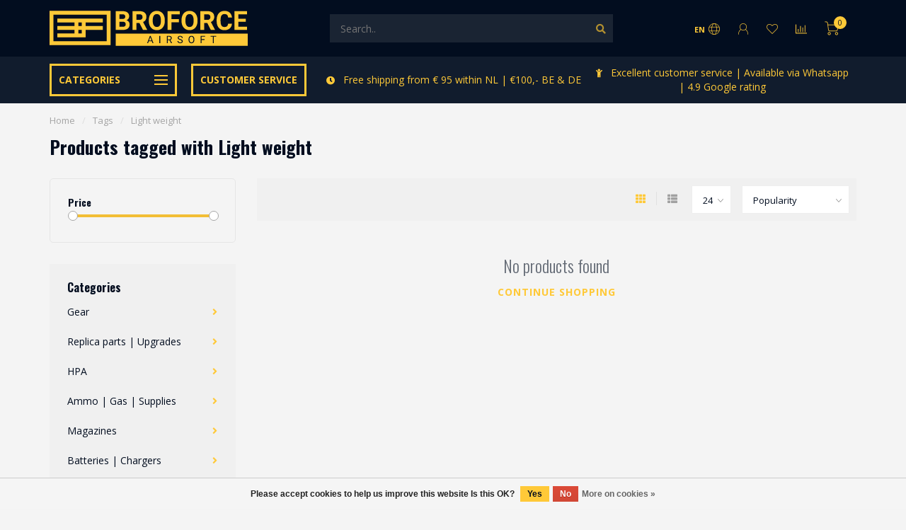

--- FILE ---
content_type: text/html;charset=utf-8
request_url: https://www.broforce-airsoft.nl/en/tags/light-weight/
body_size: 23258
content:
<!DOCTYPE html>
<html lang="en">
  <head>
    
    <meta charset="utf-8"/>
<!-- [START] 'blocks/head.rain' -->
<!--

  (c) 2008-2026 Lightspeed Netherlands B.V.
  http://www.lightspeedhq.com
  Generated: 21-01-2026 @ 08:44:27

-->
<link rel="canonical" href="https://www.broforce-airsoft.nl/en/tags/light-weight/"/>
<link rel="alternate" href="https://www.broforce-airsoft.nl/en/index.rss" type="application/rss+xml" title="New products"/>
<link href="https://cdn.webshopapp.com/assets/cookielaw.css?2025-02-20" rel="stylesheet" type="text/css"/>
<meta name="robots" content="noodp,noydir"/>
<meta property="og:url" content="https://www.broforce-airsoft.nl/en/tags/light-weight/?source=facebook"/>
<meta property="og:site_name" content="Broforce Airsoft"/>
<meta property="og:title" content="Light weight"/>
<meta property="og:description" content="Airsoft webshop with a wide range of airsoft products and accessories."/>
<script src="https://app.dmws.plus/shop-assets/314846/dmws-plus-loader.js?id=2ecab5f5cc22895343c26934fa1709a0"></script>
<!--[if lt IE 9]>
<script src="https://cdn.webshopapp.com/assets/html5shiv.js?2025-02-20"></script>
<![endif]-->
<!-- [END] 'blocks/head.rain' -->
    
        	  	              	    	    	    	    	    	         
        <title>Light weight - Broforce Airsoft</title>
    
    <meta name="description" content="Airsoft webshop with a wide range of airsoft products and accessories." />
    <meta name="keywords" content="Light, weight, Airsoft, Broforce Airsoft, webshop, free shipping" />
    
        
    <meta http-equiv="X-UA-Compatible" content="IE=edge">
    <meta name="viewport" content="width=device-width, initial-scale=1.0, maximum-scale=1.0, user-scalable=0">
    <meta name="apple-mobile-web-app-capable" content="yes">
    <meta name="apple-mobile-web-app-status-bar-style" content="black">
    
        	        
    <link rel="preconnect" href="https://ajax.googleapis.com">
		<link rel="preconnect" href="https://cdn.webshopapp.com/">
		<link rel="preconnect" href="https://assets.webshopapp.com">	
		<link rel="preconnect" href="https://fonts.googleapis.com">
		<link rel="preconnect" href="https://fonts.gstatic.com" crossorigin>
    <link rel="dns-prefetch" href="https://ajax.googleapis.com">
		<link rel="dns-prefetch" href="https://cdn.webshopapp.com/">
		<link rel="dns-prefetch" href="https://assets.webshopapp.com">	
		<link rel="dns-prefetch" href="https://fonts.googleapis.com">
		<link rel="dns-prefetch" href="https://fonts.gstatic.com" crossorigin>

    <link rel="shortcut icon" href="https://cdn.webshopapp.com/shops/314846/themes/176341/v/620968/assets/favicon.ico?20210331195100" type="image/x-icon" />
    
    <script src="//ajax.googleapis.com/ajax/libs/jquery/1.12.4/jquery.min.js"></script>
    <script>window.jQuery || document.write('<script src="https://cdn.webshopapp.com/shops/314846/themes/176341/assets/jquery-1-12-4-min.js?20260105153328">\x3C/script>')</script>
    
    <script>!navigator.userAgent.match('MSIE 10.0;') || document.write('<script src="https://cdn.webshopapp.com/shops/314846/themes/176341/assets/proto-polyfill.js?20260105153328">\x3C/script>')</script>
    <script>if(navigator.userAgent.indexOf("MSIE ") > -1 || navigator.userAgent.indexOf("Trident/") > -1) { document.write('<script src="https://cdn.webshopapp.com/shops/314846/themes/176341/assets/intersection-observer-polyfill.js?20260105153328">\x3C/script>') }</script>
    
    <link href="//fonts.googleapis.com/css?family=Open%20Sans:400,300,600,700|Oswald:300,400,600,700&amp;display=swap" rel="preload" as="style">
    <link href="//fonts.googleapis.com/css?family=Open%20Sans:400,300,600,700|Oswald:300,400,600,700&amp;display=swap" rel="stylesheet">
    
    <link rel="preload" href="https://cdn.webshopapp.com/shops/314846/themes/176341/assets/fontawesome-5-min.css?20260105153328" as="style">
    <link rel="stylesheet" href="https://cdn.webshopapp.com/shops/314846/themes/176341/assets/fontawesome-5-min.css?20260105153328">
    
    <link rel="preload" href="https://cdn.webshopapp.com/shops/314846/themes/176341/assets/bootstrap-min.css?20260105153328" as="style">
    <link rel="stylesheet" href="https://cdn.webshopapp.com/shops/314846/themes/176341/assets/bootstrap-min.css?20260105153328">
    
    <link rel="preload" as="script" href="https://cdn.webshopapp.com/assets/gui.js?2025-02-20">
    <script src="https://cdn.webshopapp.com/assets/gui.js?2025-02-20"></script>
    
    <link rel="preload" as="script" href="https://cdn.webshopapp.com/assets/gui-responsive-2-0.js?2025-02-20">
    <script src="https://cdn.webshopapp.com/assets/gui-responsive-2-0.js?2025-02-20"></script>
    
        
    <link rel="preload" href="https://cdn.webshopapp.com/shops/314846/themes/176341/assets/style.css?20260105153328" as="style">
    <link rel="stylesheet" href="https://cdn.webshopapp.com/shops/314846/themes/176341/assets/style.css?20260105153328" />
    
    <!-- User defined styles -->
    <link rel="preload" href="https://cdn.webshopapp.com/shops/314846/themes/176341/assets/settings.css?20260105153328" as="style">
    <link rel="preload" href="https://cdn.webshopapp.com/shops/314846/themes/176341/assets/custom.css?20260105153328" as="style">
    <link rel="stylesheet" href="https://cdn.webshopapp.com/shops/314846/themes/176341/assets/settings.css?20260105153328" />
    <link rel="stylesheet" href="https://cdn.webshopapp.com/shops/314846/themes/176341/assets/custom.css?20260105153328" />
    
    <script>
   var productStorage = {};
   var theme = {};

  </script>
    
    <link type="preload" src="https://cdn.webshopapp.com/shops/314846/themes/176341/assets/countdown-min.js?20260105153328" as="script">
    <link type="preload" src="https://cdn.webshopapp.com/shops/314846/themes/176341/assets/swiper-4-min.js?20260105153328" as="script">
    <link type="preload" src="https://cdn.webshopapp.com/shops/314846/themes/176341/assets/swiper-453.js?20260105153328" as="script">
    <link type="preload" src="https://cdn.webshopapp.com/shops/314846/themes/176341/assets/global.js?20260105153328" as="script">
    
            
      </head>
  <body class="layout-custom">
    <div class="body-content"><div class="overlay"><i class="fa fa-times"></i></div><header><div id="header-holder"><div class="container"><div id="header-content"><div class="header-left"><div class="categories-button small scroll scroll-nav hidden-sm hidden-xs hidden-xxs"><a href="https://www.broforce-airsoft.nl/en/"><div class="nav-icon"><div class="bar1"></div><div class="bar3"></div><span>Menu</span></div></a></div><div id="mobilenav" class="categories-button small mobile visible-sm visible-xs visible-xxs"><a href="https://www.broforce-airsoft.nl/en/"><div class="nav-icon"><div class="bar1"></div><div class="bar3"></div></div><span>Menu</span></a></div><span id="mobilesearch" class="visible-xxs visible-xs visible-sm"><a href="https://www.broforce-airsoft.nl/en/"><i class="fa fa-search" aria-hidden="true"></i></a></span><a href="https://www.broforce-airsoft.nl/en/" class="logo hidden-sm hidden-xs hidden-xxs"><img class="logo" src="https://cdn.webshopapp.com/shops/314846/themes/176341/v/621689/assets/logo.png?20210401233820" alt="Broforce Airsoft"></a></div><div class="header-center"><div class="search hidden-sm hidden-xs hidden-xxs"><form action="https://www.broforce-airsoft.nl/en/search/" class="searchform" method="get"><div class="search-holder"><input type="text" class="searchbox" name="q" placeholder="Search.." autocomplete="off"><i class="fa fa-search" aria-hidden="true"></i><i class="fa fa-times clearsearch" aria-hidden="true"></i></div></form><div class="searchcontent hidden-xs hidden-xxs"><div class="searchresults"></div><div class="more"><a href="#" class="search-viewall">View all results <span>(0)</span></a></div><div class="noresults">No products found</div></div></div><a href="https://www.broforce-airsoft.nl/en/" class="hidden-lg hidden-md hidden-xs hidden-xxs"><img class="logo" src="https://cdn.webshopapp.com/shops/314846/themes/176341/v/621689/assets/logo.png?20210401233820" alt="Broforce Airsoft"></a><a href="https://www.broforce-airsoft.nl/en/" class="visible-xxs visible-xs"><img class="logo" src="https://cdn.webshopapp.com/shops/314846/themes/176341/v/620968/assets/logo-mobile.png?20210331195100" alt="Broforce Airsoft"></a></div><div class="header-right text-right"><div class="user-actions hidden-sm hidden-xs hidden-xxs"><a href="#" class="header-link" data-fancy="fancy-locale-holder" data-fancy-type="flyout" data-tooltip title="Language & Currency" data-placement="bottom"><span class="current-lang">EN</span><i class="nova-icon nova-icon-globe"></i></a><a href="https://www.broforce-airsoft.nl/en/account/" class="account header-link" data-fancy="fancy-account-holder" data-tooltip title="My account" data-placement="bottom"><!-- <img src="https://cdn.webshopapp.com/shops/314846/themes/176341/assets/icon-user.svg?20260105153328" alt="My account" class="icon"> --><i class="nova-icon nova-icon-user"></i></a><a href="https://www.broforce-airsoft.nl/en/account/wishlist/" class="header-link" data-tooltip title="Wishlist" data-placement="bottom" data-fancy="fancy-account-holder"><i class="nova-icon nova-icon-heart"></i></a><a href="" class="header-link compare" data-fancy="fancy-compare-holder" data-fancy-type="flyout" data-tooltip title="Compare" data-placement="bottom"><i class="nova-icon nova-icon-chart"></i></a><div class="fancy-box flyout fancy-compare-holder"><div class="fancy-compare"><div class="row"><div class="col-md-12"><h4>Compare products</h4></div><div class="col-md-12"><p>You don&#039;t have any products added yet.</p></div></div></div></div><div class="fancy-box flyout fancy-locale-holder"><div class="fancy-locale"><div class=""><label for="">Choose your language</label><div class="flex-container middle"><div class="flex-col"><span class="flags en"></span></div><div class="flex-col flex-grow-1"><select id="" class="fancy-select" onchange="document.location=this.options[this.selectedIndex].getAttribute('data-url')"><option lang="nl" title="Nederlands" data-url="https://www.broforce-airsoft.nl/nl/go/category/">Nederlands</option><option lang="en" title="English" data-url="https://www.broforce-airsoft.nl/en/go/category/" selected="selected">English</option></select></div></div></div><div class="margin-top-half"><label for="">Choose your currency</label><div class="flex-container middle"><div class="flex-col"><span><strong>€</strong></span></div><div class="flex-col flex-grow-1"><select id="" class="fancy-select" onchange="document.location=this.options[this.selectedIndex].getAttribute('data-url')"><option data-url="https://www.broforce-airsoft.nl/en/session/currency/eur/" selected="selected">EUR</option></select></div></div></div></div></div></div><a href="https://www.broforce-airsoft.nl/en/cart/" class="cart header-link" data-fancy="fancy-cart-holder"><div class="cart-icon"><i class="nova-icon nova-icon-shopping-cart"></i><span id="qty" class="highlight-bg cart-total-qty shopping-cart">0</span></div></a></div></div></div></div><div class="cf"></div><div class="subheader-holder"><div class="container"><div class="subheader"><nav class="subheader-nav hidden-sm hidden-xs hidden-xxs"><div class="categories-button main">
          Categories
          <div class="nav-icon"><div class="bar1"></div><div class="bar2"></div><div class="bar3"></div></div></div><div class="nav-main-holder"><ul class="nav-main"><li class="nav-main-item"><a href="https://www.broforce-airsoft.nl/en/gear/" class="nav-main-item-name has-subs">
                            Gear
            </a><ul class="nav-main-sub full-width mega level-1"><li><div class="nav-main-sub-item-holder"><div class="container"><div class="row"><div class="col-md-3 nav-main-sub-item"><h5 class="nav-main-item category-title"><a href="https://www.broforce-airsoft.nl/en/gear/view-by-color/">View by color</a></h5><ul class="nav-mega-sub level-2"><li><a href="https://www.broforce-airsoft.nl/en/gear/view-by-color/multicam/">Multicam </a></li><li><a href="https://www.broforce-airsoft.nl/en/gear/view-by-color/tan-coyote-dark-earth-desert-khaki/">Tan | Coyote | Dark earth | Desert | Khaki</a></li><li><a href="https://www.broforce-airsoft.nl/en/gear/view-by-color/multicam-tropic-partizan/">Multicam tropic | Partizan</a></li><li><a href="https://www.broforce-airsoft.nl/en/gear/view-by-color/a-tacs-au-a-tacs-fg-everglade/">A-TACS AU | A-TACS FG | Everglade</a></li><li><a href="https://www.broforce-airsoft.nl/en/gear/view-by-color/multicam-black/">Multicam black</a></li><li><a href="https://www.broforce-airsoft.nl/en/gear/view-by-color/black/">Black</a></li><li><a href="https://www.broforce-airsoft.nl/en/gear/view-by-color/digital-camo-cad-acu-marpat-socom-flora/">Digital Camo (CAD, ACU, Marpat, Socom, Flora)</a></li><li><a href="https://www.broforce-airsoft.nl/en/gear/view-by-color/wolf-grey-solid-rock-grey/">Wolf Grey, Solid Rock, Grey </a></li><li><a href="https://www.broforce-airsoft.nl/en/gear/view-by-color/stone-desert-wuestentarn-tropentarn/">Stone Desert | Wüstentarn | Tropentarn </a></li><li><a href="https://www.broforce-airsoft.nl/en/gear/view-by-color/flecktarn-vegetato/">Flecktarn | Vegetato</a></li><li><a href="https://www.broforce-airsoft.nl/en/gear/view-by-color/navy/">Navy</a></li><li><a href="https://www.broforce-airsoft.nl/en/gear/view-by-color/lumberjack-check/">Lumberjack check</a></li><li><a href="https://www.broforce-airsoft.nl/en/gear/view-by-color/od-ranger-green-foliage-green-ral7013/">OD | Ranger Green | Foliage Green | RAL7013</a></li><li><a href="https://www.broforce-airsoft.nl/en/gear/view-by-color/woodland-cce/">Woodland | CCE</a></li><li><a href="https://www.broforce-airsoft.nl/en/gear/view-by-color/others/">Others</a></li></ul></div><div class="col-md-3 nav-main-sub-item"><h5 class="nav-main-item category-title"><a href="https://www.broforce-airsoft.nl/en/gear/tactical-gear/">Tactical gear</a></h5><ul class="nav-mega-sub level-2"><li><a href="https://www.broforce-airsoft.nl/en/gear/tactical-gear/vests-rigs/">Vests | Rigs</a></li><li><a href="https://www.broforce-airsoft.nl/en/gear/tactical-gear/pouches-panels/">Pouches | Panels</a></li><li><a href="https://www.broforce-airsoft.nl/en/gear/tactical-gear/combat-belts-cummerbund/">Combat belts | Cummerbund</a></li><li><a href="https://www.broforce-airsoft.nl/en/gear/tactical-gear/slings-sling-mounts/">Slings | Sling mounts</a></li><li><a href="https://www.broforce-airsoft.nl/en/gear/tactical-gear/holsters/">Holsters</a></li><li><a href="https://www.broforce-airsoft.nl/en/gear/tactical-gear/camouflage/">Camouflage</a></li><li><a href="https://www.broforce-airsoft.nl/en/gear/tactical-gear/helmet-covers/">Helmet covers</a></li><li><a href="https://www.broforce-airsoft.nl/en/gear/tactical-gear/communication/">Communication</a></li><li><a href="https://www.broforce-airsoft.nl/en/gear/tactical-gear/backpacks/">Backpacks</a></li><li><a href="https://www.broforce-airsoft.nl/en/gear/tactical-gear/hydration-accessories/">Hydration accessories</a></li></ul></div><div class="col-md-3 nav-main-sub-item"><h5 class="nav-main-item category-title"><a href="https://www.broforce-airsoft.nl/en/gear/clothing-tactical/">Clothing (tactical)</a></h5><ul class="nav-mega-sub level-2"><li><a href="https://www.broforce-airsoft.nl/en/gear/clothing-tactical/suits-combat/">Suits (combat)</a></li><li><a href="https://www.broforce-airsoft.nl/en/gear/clothing-tactical/shirts-combat/">Shirts (combat)</a></li><li><a href="https://www.broforce-airsoft.nl/en/gear/clothing-tactical/pants-combat/">Pants (combat)</a></li><li><a href="https://www.broforce-airsoft.nl/en/gear/clothing-tactical/t-shirts-combat/">T-shirts (combat)</a></li><li><a href="https://www.broforce-airsoft.nl/en/gear/clothing-tactical/sweaters/">Sweaters</a></li><li><a href="https://www.broforce-airsoft.nl/en/gear/clothing-tactical/coats/">Coats</a></li><li><a href="https://www.broforce-airsoft.nl/en/gear/clothing-tactical/headwear/">Headwear</a></li><li><a href="https://www.broforce-airsoft.nl/en/gear/clothing-tactical/scarfs/">Scarfs</a></li><li><a href="https://www.broforce-airsoft.nl/en/gear/clothing-tactical/gloves/">Gloves</a></li><li><a href="https://www.broforce-airsoft.nl/en/gear/clothing-tactical/shoes/">Shoes</a></li><li><a href="https://www.broforce-airsoft.nl/en/gear/clothing-tactical/socks/">Socks</a></li><li><a href="https://www.broforce-airsoft.nl/en/gear/clothing-tactical/accessories/">Accessories</a></li></ul></div><div class="col-md-3 nav-main-sub-item"><h5 class="nav-main-item category-title"><a href="https://www.broforce-airsoft.nl/en/gear/protection/">Protection</a></h5><ul class="nav-mega-sub level-2"><li><a href="https://www.broforce-airsoft.nl/en/gear/protection/protective-eyewear/">Protective eyewear</a></li><li><a href="https://www.broforce-airsoft.nl/en/gear/protection/face-and-neck-protection/">Face and neck protection</a></li><li><a href="https://www.broforce-airsoft.nl/en/gear/protection/head-protection/">Head protection</a></li><li><a href="https://www.broforce-airsoft.nl/en/gear/protection/knee-elbow-pads/">Knee | Elbow pads</a></li><li><a href="https://www.broforce-airsoft.nl/en/gear/protection/shoes/">Shoes</a></li><li><a href="https://www.broforce-airsoft.nl/en/gear/protection/gloves/">Gloves</a></li><li><a href="https://www.broforce-airsoft.nl/en/gear/protection/replica-protection/">Replica protection</a></li></ul></div><div class="cf"></div><div class="col-md-3 nav-main-sub-item"><h5 class="nav-main-item category-title"><a href="https://www.broforce-airsoft.nl/en/gear/accessories/">Accessories</a></h5><ul class="nav-mega-sub level-2"><li><a href="https://www.broforce-airsoft.nl/en/gear/accessories/patches/">Patches</a></li><li><a href="https://www.broforce-airsoft.nl/en/gear/accessories/deadrags/">Deadrags</a></li></ul></div></div></div></div></li></ul></li><li class="nav-main-item"><a href="https://www.broforce-airsoft.nl/en/replica-parts-upgrades/" class="nav-main-item-name has-subs">
                            Replica parts | Upgrades
            </a><ul class="nav-main-sub full-width mega level-1"><li><div class="nav-main-sub-item-holder"><div class="container"><div class="row"><div class="col-md-3 nav-main-sub-item"><h5 class="nav-main-item category-title"><a href="https://www.broforce-airsoft.nl/en/replica-parts-upgrades/external-parts-upgrades/">External parts | Upgrades</a></h5><ul class="nav-mega-sub level-2"><li><a href="https://www.broforce-airsoft.nl/en/replica-parts-upgrades/external-parts-upgrades/optics/">Optics</a></li><li><a href="https://www.broforce-airsoft.nl/en/replica-parts-upgrades/external-parts-upgrades/magnifiers/">Magnifiers</a></li><li><a href="https://www.broforce-airsoft.nl/en/replica-parts-upgrades/external-parts-upgrades/sights/">Sights</a></li><li><a href="https://www.broforce-airsoft.nl/en/replica-parts-upgrades/external-parts-upgrades/grips-pistol-grips/">Grips | Pistol Grips</a></li><li><a href="https://www.broforce-airsoft.nl/en/replica-parts-upgrades/external-parts-upgrades/peq-boxes/">Peq boxes</a></li><li><a href="https://www.broforce-airsoft.nl/en/replica-parts-upgrades/external-parts-upgrades/silencers-amplifiers-silencer-covers-adapters/">Silencers | Amplifiers | Silencer covers | Adapters</a></li><li><a href="https://www.broforce-airsoft.nl/en/replica-parts-upgrades/external-parts-upgrades/flash-hiders/">Flash Hiders</a></li><li><a href="https://www.broforce-airsoft.nl/en/replica-parts-upgrades/external-parts-upgrades/tracer-units/">Tracer units</a></li><li><a href="https://www.broforce-airsoft.nl/en/replica-parts-upgrades/external-parts-upgrades/flashlights/">Flashlights</a></li><li><a href="https://www.broforce-airsoft.nl/en/replica-parts-upgrades/external-parts-upgrades/lasers/">Lasers</a></li><li><a href="https://www.broforce-airsoft.nl/en/replica-parts-upgrades/external-parts-upgrades/bi-pods/">Bi-pods</a></li><li><a href="https://www.broforce-airsoft.nl/en/replica-parts-upgrades/external-parts-upgrades/mounts-switches/">Mounts | Switches</a></li><li><a href="https://www.broforce-airsoft.nl/en/replica-parts-upgrades/external-parts-upgrades/mounting-rails-rail-covers/">Mounting rails | Rail covers</a></li><li><a href="https://www.broforce-airsoft.nl/en/replica-parts-upgrades/external-parts-upgrades/ris-rails-handguards/">Ris | Rails | Handguards</a></li><li><a href="https://www.broforce-airsoft.nl/en/replica-parts-upgrades/external-parts-upgrades/outer-barrels-extensions/">Outer barrels | Extensions</a></li><li><a href="https://www.broforce-airsoft.nl/en/replica-parts-upgrades/external-parts-upgrades/stocks-risers-buffer-tubes/">Stocks | Risers | Buffer tubes</a></li><li><a href="https://www.broforce-airsoft.nl/en/replica-parts-upgrades/external-parts-upgrades/battery-extension-units/">Battery Extension Units</a></li><li><a href="https://www.broforce-airsoft.nl/en/replica-parts-upgrades/external-parts-upgrades/swivels/">Swivels</a></li><li><a href="https://www.broforce-airsoft.nl/en/replica-parts-upgrades/external-parts-upgrades/body-parts/">Body parts</a></li><li><a href="https://www.broforce-airsoft.nl/en/replica-parts-upgrades/external-parts-upgrades/dress-up-kits/">Dress-up kits</a></li></ul></div><div class="col-md-3 nav-main-sub-item"><h5 class="nav-main-item category-title"><a href="https://www.broforce-airsoft.nl/en/replica-parts-upgrades/aeg-parts-upgrades/">AEG parts | Upgrades</a></h5><ul class="nav-mega-sub level-2"><li><a href="https://www.broforce-airsoft.nl/en/replica-parts-upgrades/aeg-parts-upgrades/upgrade-sets/">Upgrade sets</a></li><li><a href="https://www.broforce-airsoft.nl/en/replica-parts-upgrades/aeg-parts-upgrades/inner-barrels/">Inner barrels</a></li><li><a href="https://www.broforce-airsoft.nl/en/replica-parts-upgrades/aeg-parts-upgrades/hopup-buckings/">Hopup | Buckings</a></li><li><a href="https://www.broforce-airsoft.nl/en/replica-parts-upgrades/aeg-parts-upgrades/electronic/">Electronic</a></li><li><a href="https://www.broforce-airsoft.nl/en/replica-parts-upgrades/aeg-parts-upgrades/springs-guides/">Springs | Guides</a></li><li><a href="https://www.broforce-airsoft.nl/en/replica-parts-upgrades/aeg-parts-upgrades/pistons-piston-heads/">Pistons | Piston heads</a></li><li><a href="https://www.broforce-airsoft.nl/en/replica-parts-upgrades/aeg-parts-upgrades/nozzles/">Nozzles</a></li><li><a href="https://www.broforce-airsoft.nl/en/replica-parts-upgrades/aeg-parts-upgrades/cylinders-heads/">Cylinders | Heads</a></li><li><a href="https://www.broforce-airsoft.nl/en/replica-parts-upgrades/aeg-parts-upgrades/triggers/">Triggers</a></li><li><a href="https://www.broforce-airsoft.nl/en/replica-parts-upgrades/aeg-parts-upgrades/selector-plates/">Selector plates</a></li><li><a href="https://www.broforce-airsoft.nl/en/replica-parts-upgrades/aeg-parts-upgrades/safety-levers/">Safety Levers</a></li><li><a href="https://www.broforce-airsoft.nl/en/replica-parts-upgrades/aeg-parts-upgrades/tappet-plates/">Tappet plates</a></li><li><a href="https://www.broforce-airsoft.nl/en/replica-parts-upgrades/aeg-parts-upgrades/anti-reversal-latch/">Anti reversal latch</a></li><li><a href="https://www.broforce-airsoft.nl/en/replica-parts-upgrades/aeg-parts-upgrades/cut-of-lever/">Cut-of lever</a></li><li><a href="https://www.broforce-airsoft.nl/en/replica-parts-upgrades/aeg-parts-upgrades/shims/">Shims</a></li><li><a href="https://www.broforce-airsoft.nl/en/replica-parts-upgrades/aeg-parts-upgrades/gears/">Gears</a></li><li><a href="https://www.broforce-airsoft.nl/en/replica-parts-upgrades/aeg-parts-upgrades/bearings-bushings/">Bearings | Bushings</a></li><li><a href="https://www.broforce-airsoft.nl/en/replica-parts-upgrades/aeg-parts-upgrades/gearboxes-internals/">Gearboxes | Internals</a></li><li><a href="https://www.broforce-airsoft.nl/en/replica-parts-upgrades/aeg-parts-upgrades/motors/">Motors</a></li><li><a href="https://www.broforce-airsoft.nl/en/replica-parts-upgrades/aeg-parts-upgrades/maintenance/">Maintenance</a></li><li><a href="https://www.broforce-airsoft.nl/en/replica-parts-upgrades/aeg-parts-upgrades/other-parts/">Other parts</a></li></ul></div><div class="col-md-3 nav-main-sub-item"><h5 class="nav-main-item category-title"><a href="https://www.broforce-airsoft.nl/en/replica-parts-upgrades/gbb-pistol-parts-upgrades/">GBB (pistol) parts | Upgrades</a></h5><ul class="nav-mega-sub level-2"><li><a href="https://www.broforce-airsoft.nl/en/replica-parts-upgrades/gbb-pistol-parts-upgrades/attachments-rails-accessoires/">Attachments | Rails | Accessoires</a></li><li><a href="https://www.broforce-airsoft.nl/en/replica-parts-upgrades/gbb-pistol-parts-upgrades/flashlights/">Flashlights</a></li><li><a href="https://www.broforce-airsoft.nl/en/replica-parts-upgrades/gbb-pistol-parts-upgrades/hopups-chambers-buckings/">Hopups chambers | Buckings</a></li><li><a href="https://www.broforce-airsoft.nl/en/replica-parts-upgrades/gbb-pistol-parts-upgrades/valves/">Valves</a></li><li><a href="https://www.broforce-airsoft.nl/en/replica-parts-upgrades/gbb-pistol-parts-upgrades/triggers/">Triggers</a></li><li><a href="https://www.broforce-airsoft.nl/en/replica-parts-upgrades/gbb-pistol-parts-upgrades/nozzles-parts/">Nozzles | Parts </a></li><li><a href="https://www.broforce-airsoft.nl/en/replica-parts-upgrades/gbb-pistol-parts-upgrades/short-stroke-kits/">Short Stroke Kits </a></li><li><a href="https://www.broforce-airsoft.nl/en/replica-parts-upgrades/gbb-pistol-parts-upgrades/barrels/">Barrels </a></li><li><a href="https://www.broforce-airsoft.nl/en/replica-parts-upgrades/gbb-pistol-parts-upgrades/sledes/">Sledes</a></li><li><a href="https://www.broforce-airsoft.nl/en/replica-parts-upgrades/gbb-pistol-parts-upgrades/spring-guides/">Spring guides</a></li><li><a href="https://www.broforce-airsoft.nl/en/replica-parts-upgrades/gbb-pistol-parts-upgrades/magazine-parts/">Magazine parts</a></li><li><a href="https://www.broforce-airsoft.nl/en/replica-parts-upgrades/gbb-pistol-parts-upgrades/magazine-releases/">Magazine releases</a></li><li><a href="https://www.broforce-airsoft.nl/en/replica-parts-upgrades/gbb-pistol-parts-upgrades/magazine-catch/">Magazine catch</a></li><li><a href="https://www.broforce-airsoft.nl/en/replica-parts-upgrades/gbb-pistol-parts-upgrades/magwells/">Magwells</a></li><li><a href="https://www.broforce-airsoft.nl/en/replica-parts-upgrades/gbb-pistol-parts-upgrades/thumb-stoppers/">Thumb stoppers</a></li><li><a href="https://www.broforce-airsoft.nl/en/replica-parts-upgrades/gbb-pistol-parts-upgrades/compensators/">Compensators</a></li><li><a href="https://www.broforce-airsoft.nl/en/replica-parts-upgrades/gbb-pistol-parts-upgrades/hamers-hamersets/">Hamers | Hamersets</a></li><li><a href="https://www.broforce-airsoft.nl/en/replica-parts-upgrades/gbb-pistol-parts-upgrades/other/">Other</a></li><li><a href="https://www.broforce-airsoft.nl/en/replica-parts-upgrades/gbb-pistol-parts-upgrades/maintenance/">Maintenance</a></li><li><a href="https://www.broforce-airsoft.nl/en/replica-parts-upgrades/gbb-pistol-parts-upgrades/rails/">Rails</a></li></ul></div><div class="col-md-3 nav-main-sub-item"><h5 class="nav-main-item category-title"><a href="https://www.broforce-airsoft.nl/en/replica-parts-upgrades/sniper-parts-upgrades/">Sniper parts | Upgrades</a></h5><ul class="nav-mega-sub level-2"><li><a href="https://www.broforce-airsoft.nl/en/replica-parts-upgrades/sniper-parts-upgrades/inner-barrels/">Inner barrels</a></li><li><a href="https://www.broforce-airsoft.nl/en/replica-parts-upgrades/sniper-parts-upgrades/outer-barrels/">Outer barrels</a></li><li><a href="https://www.broforce-airsoft.nl/en/replica-parts-upgrades/sniper-parts-upgrades/barrel-spacers/">Barrel spacers</a></li><li><a href="https://www.broforce-airsoft.nl/en/replica-parts-upgrades/sniper-parts-upgrades/springs/">Springs</a></li><li><a href="https://www.broforce-airsoft.nl/en/replica-parts-upgrades/sniper-parts-upgrades/spring-guides/"> Spring guides</a></li><li><a href="https://www.broforce-airsoft.nl/en/replica-parts-upgrades/sniper-parts-upgrades/hopup-buckings/">Hopup | Buckings</a></li><li><a href="https://www.broforce-airsoft.nl/en/replica-parts-upgrades/sniper-parts-upgrades/pistons-heads/">Pistons | Heads</a></li><li><a href="https://www.broforce-airsoft.nl/en/replica-parts-upgrades/sniper-parts-upgrades/cylinder-heads/">Cylinder | Heads</a></li><li><a href="https://www.broforce-airsoft.nl/en/replica-parts-upgrades/sniper-parts-upgrades/trigger-boxes/">Trigger boxes</a></li><li><a href="https://www.broforce-airsoft.nl/en/replica-parts-upgrades/sniper-parts-upgrades/bold-handles/">Bold handles</a></li><li><a href="https://www.broforce-airsoft.nl/en/replica-parts-upgrades/sniper-parts-upgrades/enhancement-parts/">Enhancement parts</a></li><li><a href="https://www.broforce-airsoft.nl/en/replica-parts-upgrades/sniper-parts-upgrades/upgrade-kits/">Upgrade kits </a></li><li><a href="https://www.broforce-airsoft.nl/en/replica-parts-upgrades/sniper-parts-upgrades/power-bolds/">Power bolds</a></li><li><a href="https://www.broforce-airsoft.nl/en/replica-parts-upgrades/sniper-parts-upgrades/adapters/">Adapters</a></li><li><a href="https://www.broforce-airsoft.nl/en/replica-parts-upgrades/sniper-parts-upgrades/receivers/">Receivers</a></li><li><a href="https://www.broforce-airsoft.nl/en/replica-parts-upgrades/sniper-parts-upgrades/stocks/">Stocks</a></li><li><a href="https://www.broforce-airsoft.nl/en/replica-parts-upgrades/sniper-parts-upgrades/accessories/">Accessories</a></li><li><a href="https://www.broforce-airsoft.nl/en/replica-parts-upgrades/sniper-parts-upgrades/rails/">Rails</a></li></ul></div><div class="cf"></div></div></div></div></li></ul></li><li class="nav-main-item"><a href="https://www.broforce-airsoft.nl/en/hpa/" class="nav-main-item-name has-subs">
                            HPA
            </a><ul class="nav-main-sub full-width mega level-1"><li><div class="nav-main-sub-item-holder"><div class="container"><div class="row"><div class="col-md-3 nav-main-sub-item"><h5 class="nav-main-item category-title"><a href="https://www.broforce-airsoft.nl/en/hpa/hpa-pistol/">Hpa | Pistol</a></h5><ul class="nav-mega-sub level-2"><li><a href="https://www.broforce-airsoft.nl/en/hpa/hpa-pistol/adapters/">Adapters</a></li></ul></div><div class="col-md-3 nav-main-sub-item"><h5 class="nav-main-item category-title"><a href="https://www.broforce-airsoft.nl/en/hpa/hpa-aeg/">Hpa | AEG</a></h5><ul class="nav-mega-sub level-2"><li><a href="https://www.broforce-airsoft.nl/en/hpa/hpa-aeg/engines/">Engines</a></li></ul></div><div class="col-md-3 nav-main-sub-item"><h5 class="nav-main-item category-title"><a href="https://www.broforce-airsoft.nl/en/hpa/hpa-sniper-rifle/">Hpa | Sniper Rifle</a></h5><ul class="nav-mega-sub level-2"><li><a href="https://www.broforce-airsoft.nl/en/hpa/hpa-sniper-rifle/engines/">Engines</a></li></ul></div><div class="col-md-3 nav-main-sub-item"><h5 class="nav-main-item category-title"><a href="https://www.broforce-airsoft.nl/en/hpa/other/">Other</a></h5><ul class="nav-mega-sub level-2"><li><a href="https://www.broforce-airsoft.nl/en/hpa/other/regulators-airlines/">Regulators | Airlines</a></li><li><a href="https://www.broforce-airsoft.nl/en/hpa/other/bottles/">Bottles</a></li><li><a href="https://www.broforce-airsoft.nl/en/hpa/other/parts-accessoiries/">Parts | Accessoiries </a></li><li><a href="https://www.broforce-airsoft.nl/en/hpa/other/stocks/">Stocks</a></li></ul></div><div class="cf"></div></div></div></div></li></ul></li><li class="nav-main-item"><a href="https://www.broforce-airsoft.nl/en/ammo-gas-supplies/" class="nav-main-item-name has-subs">
                            Ammo | Gas | Supplies
            </a><ul class="nav-main-sub full-width mega level-1"><li><div class="nav-main-sub-item-holder"><div class="container"><div class="row"><div class="col-md-3 nav-main-sub-item"><h5 class="nav-main-item category-title"><a href="https://www.broforce-airsoft.nl/en/ammo-gas-supplies/bbs/">BB&#039;s</a></h5><ul class="nav-mega-sub level-2"><li><a href="https://www.broforce-airsoft.nl/en/ammo-gas-supplies/bbs/020g/">0.20g</a></li><li><a href="https://www.broforce-airsoft.nl/en/ammo-gas-supplies/bbs/023g/">0.23g</a></li><li><a href="https://www.broforce-airsoft.nl/en/ammo-gas-supplies/bbs/025g/">0.25g</a></li><li><a href="https://www.broforce-airsoft.nl/en/ammo-gas-supplies/bbs/028g/">0.28g</a></li><li><a href="https://www.broforce-airsoft.nl/en/ammo-gas-supplies/bbs/030g/">0.30g</a></li><li><a href="https://www.broforce-airsoft.nl/en/ammo-gas-supplies/bbs/032g/">0.32g</a></li><li><a href="https://www.broforce-airsoft.nl/en/ammo-gas-supplies/bbs/033g/">0.33g</a></li><li><a href="https://www.broforce-airsoft.nl/en/ammo-gas-supplies/bbs/036g/">0.36g</a></li><li><a href="https://www.broforce-airsoft.nl/en/ammo-gas-supplies/bbs/040g/">0.40g</a></li><li><a href="https://www.broforce-airsoft.nl/en/ammo-gas-supplies/bbs/043g/">0.43g</a></li><li><a href="https://www.broforce-airsoft.nl/en/ammo-gas-supplies/bbs/045g/">0.45g</a></li><li><a href="https://www.broforce-airsoft.nl/en/ammo-gas-supplies/bbs/046g/">0.46g</a></li></ul></div><div class="col-md-3 nav-main-sub-item"><h5 class="nav-main-item category-title"><a href="https://www.broforce-airsoft.nl/en/ammo-gas-supplies/tracer-bbs/">Tracer BB&#039;s </a></h5><ul class="nav-mega-sub level-2"><li><a href="https://www.broforce-airsoft.nl/en/ammo-gas-supplies/tracer-bbs/020g-tracer/">0.20g tracer</a></li><li><a href="https://www.broforce-airsoft.nl/en/ammo-gas-supplies/tracer-bbs/025g-tracer/">0.25g tracer</a></li><li><a href="https://www.broforce-airsoft.nl/en/ammo-gas-supplies/tracer-bbs/028g-tracer/">0.28g tracer</a></li><li><a href="https://www.broforce-airsoft.nl/en/ammo-gas-supplies/tracer-bbs/030g-tracer/">0.30g tracer</a></li></ul></div><div class="col-md-3 nav-main-sub-item"><h5 class="nav-main-item category-title"><a href="https://www.broforce-airsoft.nl/en/ammo-gas-supplies/steel-bbs-45mm/">Steel BB&#039;s (4.5MM)</a></h5></div><div class="col-md-3 nav-main-sub-item"><h5 class="nav-main-item category-title"><a href="https://www.broforce-airsoft.nl/en/ammo-gas-supplies/gas-co2/">Gas | CO2</a></h5><ul class="nav-mega-sub level-2"><li><a href="https://www.broforce-airsoft.nl/en/ammo-gas-supplies/gas-co2/gas/">Gas</a></li><li><a href="https://www.broforce-airsoft.nl/en/ammo-gas-supplies/gas-co2/co2-cartridges/">CO2 cartridges</a></li><li><a href="https://www.broforce-airsoft.nl/en/ammo-gas-supplies/gas-co2/co2-refill-chargers/">CO2 refill chargers</a></li></ul></div><div class="cf"></div><div class="col-md-3 nav-main-sub-item"><h5 class="nav-main-item category-title"><a href="https://www.broforce-airsoft.nl/en/ammo-gas-supplies/chronographs/">Chronographs </a></h5></div><div class="col-md-3 nav-main-sub-item"><h5 class="nav-main-item category-title"><a href="https://www.broforce-airsoft.nl/en/ammo-gas-supplies/speedloaders/">Speedloaders </a></h5></div></div></div></div></li></ul></li><li class="nav-main-item"><a href="https://www.broforce-airsoft.nl/en/magazines/" class="nav-main-item-name has-subs">
                            Magazines
            </a><ul class="nav-main-sub full-width mega level-1"><li><div class="nav-main-sub-item-holder"><div class="container"><div class="row"><div class="col-md-3 nav-main-sub-item"><h5 class="nav-main-item category-title"><a href="https://www.broforce-airsoft.nl/en/magazines/aeg/">AEG</a></h5><ul class="nav-mega-sub level-2"><li><a href="https://www.broforce-airsoft.nl/en/magazines/aeg/lowcap/">Lowcap</a></li><li><a href="https://www.broforce-airsoft.nl/en/magazines/aeg/midcap/">Midcap</a></li><li><a href="https://www.broforce-airsoft.nl/en/magazines/aeg/hicap/">Hicap</a></li><li><a href="https://www.broforce-airsoft.nl/en/magazines/aeg/flashmag/">Flashmag</a></li><li><a href="https://www.broforce-airsoft.nl/en/magazines/aeg/drummags-boxmags/">Drummags | Boxmags</a></li><li><a href="https://www.broforce-airsoft.nl/en/magazines/aeg/realcap/">Realcap</a></li></ul></div><div class="col-md-3 nav-main-sub-item"><h5 class="nav-main-item category-title"><a href="https://www.broforce-airsoft.nl/en/magazines/pistool/">Pistool</a></h5><ul class="nav-mega-sub level-2"><li><a href="https://www.broforce-airsoft.nl/en/magazines/pistool/gbb/">GBB</a></li><li><a href="https://www.broforce-airsoft.nl/en/magazines/pistool/co2/">CO2</a></li><li><a href="https://www.broforce-airsoft.nl/en/magazines/pistool/aep/">AEP</a></li><li><a href="https://www.broforce-airsoft.nl/en/magazines/pistool/ebb/">EBB</a></li><li><a href="https://www.broforce-airsoft.nl/en/magazines/pistool/gnb/">GNB</a></li></ul></div><div class="col-md-3 nav-main-sub-item"><h5 class="nav-main-item category-title"><a href="https://www.broforce-airsoft.nl/en/magazines/diverse/">Diverse</a></h5><ul class="nav-mega-sub level-2"><li><a href="https://www.broforce-airsoft.nl/en/magazines/diverse/gbb-rifles/">GBB Rifles</a></li><li><a href="https://www.broforce-airsoft.nl/en/magazines/diverse/gbb-smg/">GBB SMG</a></li><li><a href="https://www.broforce-airsoft.nl/en/magazines/diverse/sniper/">Sniper</a></li><li><a href="https://www.broforce-airsoft.nl/en/magazines/diverse/shotgun/">Shotgun</a></li><li><a href="https://www.broforce-airsoft.nl/en/magazines/diverse/co2-smg/">CO2 SMG</a></li><li><a href="https://www.broforce-airsoft.nl/en/magazines/diverse/revolver/">Revolver</a></li><li><a href="https://www.broforce-airsoft.nl/en/magazines/diverse/grenade-launchers/">Grenade Launchers</a></li><li><a href="https://www.broforce-airsoft.nl/en/magazines/diverse/airgun-45mm/">Airgun 4.5mm</a></li></ul></div><div class="col-md-3 nav-main-sub-item"><h5 class="nav-main-item category-title"><a href="https://www.broforce-airsoft.nl/en/magazines/accessories/">Accessories</a></h5><ul class="nav-mega-sub level-2"><li><a href="https://www.broforce-airsoft.nl/en/magazines/accessories/speed-loaders/">Speed loaders</a></li><li><a href="https://www.broforce-airsoft.nl/en/magazines/accessories/magpull/">Magpull</a></li></ul></div><div class="cf"></div><div class="col-md-3 nav-main-sub-item"><h5 class="nav-main-item category-title"><a href="https://www.broforce-airsoft.nl/en/magazines/magazine-parts/">Magazine parts</a></h5><ul class="nav-mega-sub level-2"><li><a href="https://www.broforce-airsoft.nl/en/magazines/magazine-parts/springs/">Springs</a></li></ul></div></div></div></div></li></ul></li><li class="nav-main-item"><a href="https://www.broforce-airsoft.nl/en/batteries-chargers/" class="nav-main-item-name has-subs">
                            Batteries | Chargers
            </a><ul class="nav-main-sub full-width mega level-1"><li><div class="nav-main-sub-item-holder"><div class="container"><div class="row"><div class="col-md-3 nav-main-sub-item"><h5 class="nav-main-item category-title"><a href="https://www.broforce-airsoft.nl/en/batteries-chargers/84v-nimh/">8.4V NiMH</a></h5></div><div class="col-md-3 nav-main-sub-item"><h5 class="nav-main-item category-title"><a href="https://www.broforce-airsoft.nl/en/batteries-chargers/96v-nimh/">9.6V NiMH</a></h5></div><div class="col-md-3 nav-main-sub-item"><h5 class="nav-main-item category-title"><a href="https://www.broforce-airsoft.nl/en/batteries-chargers/74v-lipo/">7.4V Lipo</a></h5></div><div class="col-md-3 nav-main-sub-item"><h5 class="nav-main-item category-title"><a href="https://www.broforce-airsoft.nl/en/batteries-chargers/111v-lipo/">11.1V Lipo</a></h5></div><div class="cf"></div><div class="col-md-3 nav-main-sub-item"><h5 class="nav-main-item category-title"><a href="https://www.broforce-airsoft.nl/en/batteries-chargers/others/">Others</a></h5></div><div class="col-md-3 nav-main-sub-item"><h5 class="nav-main-item category-title"><a href="https://www.broforce-airsoft.nl/en/batteries-chargers/battery-chargers/">Battery chargers</a></h5></div><div class="col-md-3 nav-main-sub-item"><h5 class="nav-main-item category-title"><a href="https://www.broforce-airsoft.nl/en/batteries-chargers/adapters/">Adapters</a></h5></div></div></div></div></li></ul></li><li class="nav-main-item"><a href="https://www.broforce-airsoft.nl/en/outdoor/" class="nav-main-item-name has-subs">
                            Outdoor
            </a><ul class="nav-main-sub full-width mega level-1"><li><div class="nav-main-sub-item-holder"><div class="container"><div class="row"><div class="col-md-3 nav-main-sub-item"><h5 class="nav-main-item category-title"><a href="https://www.broforce-airsoft.nl/en/outdoor/survival/">Survival</a></h5><ul class="nav-mega-sub level-2"><li><a href="https://www.broforce-airsoft.nl/en/outdoor/survival/fire/">Fire</a></li><li><a href="https://www.broforce-airsoft.nl/en/outdoor/survival/hydration/">Hydration</a></li><li><a href="https://www.broforce-airsoft.nl/en/outdoor/survival/cutlery/">Cutlery</a></li><li><a href="https://www.broforce-airsoft.nl/en/outdoor/survival/binoculars/">Binoculars</a></li></ul></div><div class="col-md-3 nav-main-sub-item"><h5 class="nav-main-item category-title"><a href="https://www.broforce-airsoft.nl/en/outdoor/field-equipment/">Field Equipment</a></h5><ul class="nav-mega-sub level-2"><li><a href="https://www.broforce-airsoft.nl/en/outdoor/field-equipment/hygiene/">Hygiene</a></li><li><a href="https://www.broforce-airsoft.nl/en/outdoor/field-equipment/paracord/">Paracord</a></li><li><a href="https://www.broforce-airsoft.nl/en/outdoor/field-equipment/camouflage/">Camouflage</a></li></ul></div><div class="col-md-3 nav-main-sub-item"><h5 class="nav-main-item category-title"><a href="https://www.broforce-airsoft.nl/en/outdoor/knives-and-tools/">Knives and Tools</a></h5><ul class="nav-mega-sub level-2"><li><a href="https://www.broforce-airsoft.nl/en/outdoor/knives-and-tools/knives/">Knives</a></li><li><a href="https://www.broforce-airsoft.nl/en/outdoor/knives-and-tools/dummy-knifes/">Dummy knifes</a></li><li><a href="https://www.broforce-airsoft.nl/en/outdoor/knives-and-tools/machetes/">Machetes</a></li><li><a href="https://www.broforce-airsoft.nl/en/outdoor/knives-and-tools/multi-tools/">Multi Tools</a></li><li><a href="https://www.broforce-airsoft.nl/en/outdoor/knives-and-tools/tools/">Tools</a></li><li><a href="https://www.broforce-airsoft.nl/en/outdoor/knives-and-tools/axes/">Axes</a></li><li><a href="https://www.broforce-airsoft.nl/en/outdoor/knives-and-tools/shovels/">Shovels</a></li><li><a href="https://www.broforce-airsoft.nl/en/outdoor/knives-and-tools/kubotan/">Kubotan</a></li><li><a href="https://www.broforce-airsoft.nl/en/outdoor/knives-and-tools/knive-sharpners/">Knive Sharpners</a></li></ul></div></div></div></div></li></ul></li><li class="nav-main-item"><a href="https://www.broforce-airsoft.nl/en/accessories/" class="nav-main-item-name has-subs">
                            Accessories
            </a><ul class="nav-main-sub full-width mega level-1"><li><div class="nav-main-sub-item-holder"><div class="container"><div class="row"><div class="col-md-3 nav-main-sub-item"><h5 class="nav-main-item category-title"><a href="https://www.broforce-airsoft.nl/en/accessories/targets/">Targets</a></h5><ul class="nav-mega-sub level-2"><li><a href="https://www.broforce-airsoft.nl/en/accessories/targets/box-targets/">Box targets</a></li><li><a href="https://www.broforce-airsoft.nl/en/accessories/targets/standing-targets/">Standing targets</a></li><li><a href="https://www.broforce-airsoft.nl/en/accessories/targets/shooting-cards/">Shooting cards</a></li></ul></div><div class="col-md-3 nav-main-sub-item"><h5 class="nav-main-item category-title"><a href="https://www.broforce-airsoft.nl/en/accessories/display-stands/">Display stands</a></h5><ul class="nav-mega-sub level-2"><li><a href="https://www.broforce-airsoft.nl/en/accessories/display-stands/pistols/">Pistols</a></li></ul></div><div class="col-md-3 nav-main-sub-item"><h5 class="nav-main-item category-title"><a href="https://www.broforce-airsoft.nl/en/accessories/gun-bags-cases/">Gun bags | cases</a></h5><ul class="nav-mega-sub level-2"><li><a href="https://www.broforce-airsoft.nl/en/accessories/gun-bags-cases/soft-shells/">Soft shells</a></li><li><a href="https://www.broforce-airsoft.nl/en/accessories/gun-bags-cases/hard-cases/">Hard cases</a></li></ul></div><div class="col-md-3 nav-main-sub-item"><h5 class="nav-main-item category-title"><a href="https://www.broforce-airsoft.nl/en/accessories/tools/">Tools</a></h5></div><div class="cf"></div><div class="col-md-3 nav-main-sub-item"><h5 class="nav-main-item category-title"><a href="https://www.broforce-airsoft.nl/en/accessories/grenades/">Grenades</a></h5><ul class="nav-mega-sub level-2"><li><a href="https://www.broforce-airsoft.nl/en/accessories/grenades/sound-grenades/">Sound Grenades</a></li><li><a href="https://www.broforce-airsoft.nl/en/accessories/grenades/smoke-grenades/">Smoke Grenades</a></li><li><a href="https://www.broforce-airsoft.nl/en/accessories/grenades/spare-parts/">Spare Parts</a></li></ul></div><div class="col-md-3 nav-main-sub-item"><h5 class="nav-main-item category-title"><a href="https://www.broforce-airsoft.nl/en/accessories/other-accessories/">Other accessories</a></h5><ul class="nav-mega-sub level-2"><li><a href="https://www.broforce-airsoft.nl/en/accessories/other-accessories/glow-sticks/">Glow sticks</a></li></ul></div><div class="col-md-3 nav-main-sub-item"><h5 class="nav-main-item category-title"><a href="https://www.broforce-airsoft.nl/en/accessories/spray-cans/">Spray cans</a></h5></div></div></div></div></li></ul></li><li class="nav-main-item"><a href="https://www.broforce-airsoft.nl/en/gift-cards/" class="nav-main-item-name">
                            Gift cards
            </a></li></ul></div></nav><div class="subheader-links hidden-sm hidden-xs hidden-xxs"><a href="https://www.broforce-airsoft.nl/en/service/" target="">Customer service</a></div><div class="subheader-usps"><div class="usps-slider-holder" style="width:100%;"><div class="swiper-container usps-header with-header"><div class="swiper-wrapper"><div class="swiper-slide usp-block"><div><i class="fas fa-clock"></i> Free shipping from € 95 within NL | €100,- BE & DE
          </div></div><div class="swiper-slide usp-block"><div><i class="fas fa-child"></i> Excellent customer service | Available via Whatsapp | 4.9 Google rating
          </div></div><div class="swiper-slide usp-block"><div><i class="fas fa-dolly"></i> Largest Airsoft Webshop in the Netherlands | More than 10.000 products available!
          </div></div><div class="swiper-slide usp-block"><div><i class="fas fa-"></i> Let op onze speciale Facebook/Instagram aanbiedingen
          </div></div></div></div></div></div></div></div></div><div class="subnav-dimmed"></div></header><div class="breadcrumbs"><div class="container"><div class="row"><div class="col-md-12"><a href="https://www.broforce-airsoft.nl/en/" title="Home">Home</a><span><span class="seperator">/</span><a href="https://www.broforce-airsoft.nl/en/tags/"><span>Tags</span></a></span><span><span class="seperator">/</span><a href="https://www.broforce-airsoft.nl/en/tags/light-weight/"><span>Light weight</span></a></span></div></div></div></div><div id="collection-container" class="container collection"><div class="row "><div class="col-md-12"><h1 class="page-title">Products tagged with Light weight</h1></div></div><div class="row"><div class="col-md-3 sidebar hidden-sm hidden-xs hidden-xxs"><div class="filters-sidebar gray-border margin-top rounded hidden-xxs hidden-xs hidden-sm"><form action="https://www.broforce-airsoft.nl/en/tags/light-weight/" method="get" class="custom_filter_form sidebar"><input type="hidden" name="sort" value="popular" /><input type="hidden" name="brand" value="0" /><input type="hidden" name="mode" value="grid" /><input type="hidden" name="limit" value="24" /><input type="hidden" name="sort" value="popular" /><input type="hidden" name="max" value="5" class="custom_filter_form_max" /><input type="hidden" name="min" value="0" class="custom_filter_form_min" /><div class="filter-holder"><div class="row"><div class="custom-filter-col"><div class="price-filter-block"><h5>Price</h5><div class="sidebar-filter-slider"><div class="collection-filter-price"></div></div><div class="price-filter-range cf"><div class="min">Min: €<span>0</span></div><div class="max">Max: €<span>5</span></div></div></div></div></div></div></form></div><div class="sidebar-cats rowmargin hidden-sm hidden-xs hidden-xxs "><h4>Categories</h4><ul class="sub0"><li><div class="main-cat"><a href="https://www.broforce-airsoft.nl/en/gear/">Gear</a><span class="open-sub"></span></div><ul class="sub1"><li class=""><div class="main-cat"><a href="https://www.broforce-airsoft.nl/en/gear/view-by-color/">View by color <span class="count">(4857)</span></a><span class="open-sub"></span></div><ul class="sub2"><li><div class="main-cat"><a href="https://www.broforce-airsoft.nl/en/gear/view-by-color/multicam/">Multicam </a></div></li><li><div class="main-cat"><a href="https://www.broforce-airsoft.nl/en/gear/view-by-color/tan-coyote-dark-earth-desert-khaki/">Tan | Coyote | Dark earth | Desert | Khaki</a></div></li><li><div class="main-cat"><a href="https://www.broforce-airsoft.nl/en/gear/view-by-color/multicam-tropic-partizan/">Multicam tropic | Partizan</a></div></li><li><div class="main-cat"><a href="https://www.broforce-airsoft.nl/en/gear/view-by-color/a-tacs-au-a-tacs-fg-everglade/">A-TACS AU | A-TACS FG | Everglade</a></div></li><li><div class="main-cat"><a href="https://www.broforce-airsoft.nl/en/gear/view-by-color/multicam-black/">Multicam black</a></div></li><li><div class="main-cat"><a href="https://www.broforce-airsoft.nl/en/gear/view-by-color/black/">Black</a></div></li><li><div class="main-cat"><a href="https://www.broforce-airsoft.nl/en/gear/view-by-color/digital-camo-cad-acu-marpat-socom-flora/">Digital Camo (CAD, ACU, Marpat, Socom, Flora)</a></div></li><li><div class="main-cat"><a href="https://www.broforce-airsoft.nl/en/gear/view-by-color/wolf-grey-solid-rock-grey/">Wolf Grey, Solid Rock, Grey </a></div></li><li><div class="main-cat"><a href="https://www.broforce-airsoft.nl/en/gear/view-by-color/stone-desert-wuestentarn-tropentarn/">Stone Desert | Wüstentarn | Tropentarn </a></div></li><li><div class="main-cat"><a href="https://www.broforce-airsoft.nl/en/gear/view-by-color/flecktarn-vegetato/">Flecktarn | Vegetato</a></div></li><li><div class="main-cat"><a href="https://www.broforce-airsoft.nl/en/gear/view-by-color/navy/">Navy</a></div></li><li><div class="main-cat"><a href="https://www.broforce-airsoft.nl/en/gear/view-by-color/lumberjack-check/">Lumberjack check</a></div></li><li><div class="main-cat"><a href="https://www.broforce-airsoft.nl/en/gear/view-by-color/od-ranger-green-foliage-green-ral7013/">OD | Ranger Green | Foliage Green | RAL7013</a></div></li><li><div class="main-cat"><a href="https://www.broforce-airsoft.nl/en/gear/view-by-color/woodland-cce/">Woodland | CCE</a></div></li><li><div class="main-cat"><a href="https://www.broforce-airsoft.nl/en/gear/view-by-color/others/">Others</a></div></li></ul></li><li class=""><div class="main-cat"><a href="https://www.broforce-airsoft.nl/en/gear/tactical-gear/">Tactical gear <span class="count">(1825)</span></a><span class="open-sub"></span></div><ul class="sub2"><li><div class="main-cat"><a href="https://www.broforce-airsoft.nl/en/gear/tactical-gear/vests-rigs/">Vests | Rigs</a></div></li><li><div class="main-cat"><a href="https://www.broforce-airsoft.nl/en/gear/tactical-gear/pouches-panels/">Pouches | Panels</a><span class="open-sub"></span></div><ul class="sub3"><li><div class="main-cat"><a href="https://www.broforce-airsoft.nl/en/gear/tactical-gear/pouches-panels/algemeen-general-purpose-pouches/">Algemeen | General purpose pouches</a></div></li><li><div class="main-cat"><a href="https://www.broforce-airsoft.nl/en/gear/tactical-gear/pouches-panels/riffle-magazine-pouches/">Riffle magazine pouches </a></div></li><li><div class="main-cat"><a href="https://www.broforce-airsoft.nl/en/gear/tactical-gear/pouches-panels/smg-magazine-pouches/">SMG magazine pouches</a></div></li><li><div class="main-cat"><a href="https://www.broforce-airsoft.nl/en/gear/tactical-gear/pouches-panels/machine-gun-magazine-pouches/">Machine gun magazine pouches</a></div></li><li><div class="main-cat"><a href="https://www.broforce-airsoft.nl/en/gear/tactical-gear/pouches-panels/pistol-magazine-pouches/">Pistol magazine pouches</a></div></li><li><div class="main-cat"><a href="https://www.broforce-airsoft.nl/en/gear/tactical-gear/pouches-panels/sniper-magazine-pouches/">Sniper magazine pouches</a></div></li><li><div class="main-cat"><a href="https://www.broforce-airsoft.nl/en/gear/tactical-gear/pouches-panels/shotgun-shell-pouches/">Shotgun shell pouches</a></div></li><li><div class="main-cat"><a href="https://www.broforce-airsoft.nl/en/gear/tactical-gear/pouches-panels/admin-pouches/">Admin pouches</a></div></li><li><div class="main-cat"><a href="https://www.broforce-airsoft.nl/en/gear/tactical-gear/pouches-panels/radio-pouches/">Radio pouches</a></div></li><li><div class="main-cat"><a href="https://www.broforce-airsoft.nl/en/gear/tactical-gear/pouches-panels/medical-pouches/">Medical pouches</a></div></li><li><div class="main-cat"><a href="https://www.broforce-airsoft.nl/en/gear/tactical-gear/pouches-panels/grenade-pouches/">Grenade pouches</a></div></li><li><div class="main-cat"><a href="https://www.broforce-airsoft.nl/en/gear/tactical-gear/pouches-panels/utility-pouches/">Utility pouches</a></div></li><li><div class="main-cat"><a href="https://www.broforce-airsoft.nl/en/gear/tactical-gear/pouches-panels/panel-pouches/">Panel pouches</a></div></li><li><div class="main-cat"><a href="https://www.broforce-airsoft.nl/en/gear/tactical-gear/pouches-panels/leg-pouches/">Leg pouches</a></div></li><li><div class="main-cat"><a href="https://www.broforce-airsoft.nl/en/gear/tactical-gear/pouches-panels/dump-pouches/">Dump pouches</a></div></li></ul></li><li><div class="main-cat"><a href="https://www.broforce-airsoft.nl/en/gear/tactical-gear/combat-belts-cummerbund/">Combat belts | Cummerbund</a></div></li><li><div class="main-cat"><a href="https://www.broforce-airsoft.nl/en/gear/tactical-gear/slings-sling-mounts/">Slings | Sling mounts</a></div></li><li><div class="main-cat"><a href="https://www.broforce-airsoft.nl/en/gear/tactical-gear/holsters/">Holsters</a></div></li><li><div class="main-cat"><a href="https://www.broforce-airsoft.nl/en/gear/tactical-gear/camouflage/">Camouflage</a><span class="open-sub"></span></div><ul class="sub3"><li><div class="main-cat"><a href="https://www.broforce-airsoft.nl/en/gear/tactical-gear/camouflage/replica-camouflage/">Replica camouflage</a></div></li><li><div class="main-cat"><a href="https://www.broforce-airsoft.nl/en/gear/tactical-gear/camouflage/ghillies/">Ghillies</a></div></li><li><div class="main-cat"><a href="https://www.broforce-airsoft.nl/en/gear/tactical-gear/camouflage/viper-hoods/">Viper hoods</a></div></li><li><div class="main-cat"><a href="https://www.broforce-airsoft.nl/en/gear/tactical-gear/camouflage/sniper-veils/">Sniper veils</a></div></li></ul></li><li><div class="main-cat"><a href="https://www.broforce-airsoft.nl/en/gear/tactical-gear/helmet-covers/">Helmet covers</a></div></li><li><div class="main-cat"><a href="https://www.broforce-airsoft.nl/en/gear/tactical-gear/communication/">Communication</a></div></li><li><div class="main-cat"><a href="https://www.broforce-airsoft.nl/en/gear/tactical-gear/backpacks/">Backpacks</a></div></li><li><div class="main-cat"><a href="https://www.broforce-airsoft.nl/en/gear/tactical-gear/hydration-accessories/">Hydration accessories</a></div></li></ul></li><li class=""><div class="main-cat"><a href="https://www.broforce-airsoft.nl/en/gear/clothing-tactical/">Clothing (tactical) <span class="count">(518)</span></a><span class="open-sub"></span></div><ul class="sub2"><li><div class="main-cat"><a href="https://www.broforce-airsoft.nl/en/gear/clothing-tactical/suits-combat/">Suits (combat)</a></div></li><li><div class="main-cat"><a href="https://www.broforce-airsoft.nl/en/gear/clothing-tactical/shirts-combat/">Shirts (combat)</a></div></li><li><div class="main-cat"><a href="https://www.broforce-airsoft.nl/en/gear/clothing-tactical/pants-combat/">Pants (combat)</a></div></li><li><div class="main-cat"><a href="https://www.broforce-airsoft.nl/en/gear/clothing-tactical/t-shirts-combat/">T-shirts (combat)</a></div></li><li><div class="main-cat"><a href="https://www.broforce-airsoft.nl/en/gear/clothing-tactical/sweaters/">Sweaters</a></div></li><li><div class="main-cat"><a href="https://www.broforce-airsoft.nl/en/gear/clothing-tactical/coats/">Coats</a></div></li><li><div class="main-cat"><a href="https://www.broforce-airsoft.nl/en/gear/clothing-tactical/headwear/">Headwear</a><span class="open-sub"></span></div><ul class="sub3"><li><div class="main-cat"><a href="https://www.broforce-airsoft.nl/en/gear/clothing-tactical/headwear/caps/">Caps</a></div></li><li><div class="main-cat"><a href="https://www.broforce-airsoft.nl/en/gear/clothing-tactical/headwear/beanies/">Beanies</a></div></li><li><div class="main-cat"><a href="https://www.broforce-airsoft.nl/en/gear/clothing-tactical/headwear/boonies/">Boonies</a></div></li><li><div class="main-cat"><a href="https://www.broforce-airsoft.nl/en/gear/clothing-tactical/headwear/berets/">Berets</a></div></li><li><div class="main-cat"><a href="https://www.broforce-airsoft.nl/en/gear/clothing-tactical/headwear/balaclava/">Balaclava</a></div></li></ul></li><li><div class="main-cat"><a href="https://www.broforce-airsoft.nl/en/gear/clothing-tactical/scarfs/">Scarfs</a></div></li><li><div class="main-cat"><a href="https://www.broforce-airsoft.nl/en/gear/clothing-tactical/gloves/">Gloves</a></div></li><li><div class="main-cat"><a href="https://www.broforce-airsoft.nl/en/gear/clothing-tactical/shoes/">Shoes</a></div></li><li><div class="main-cat"><a href="https://www.broforce-airsoft.nl/en/gear/clothing-tactical/socks/">Socks</a></div></li><li><div class="main-cat"><a href="https://www.broforce-airsoft.nl/en/gear/clothing-tactical/accessories/">Accessories</a></div></li></ul></li><li class=""><div class="main-cat"><a href="https://www.broforce-airsoft.nl/en/gear/protection/">Protection <span class="count">(367)</span></a><span class="open-sub"></span></div><ul class="sub2"><li><div class="main-cat"><a href="https://www.broforce-airsoft.nl/en/gear/protection/protective-eyewear/">Protective eyewear</a><span class="open-sub"></span></div><ul class="sub3"><li><div class="main-cat"><a href="https://www.broforce-airsoft.nl/en/gear/protection/protective-eyewear/glasses/">Glasses</a></div></li><li><div class="main-cat"><a href="https://www.broforce-airsoft.nl/en/gear/protection/protective-eyewear/goggles/">Goggles</a></div></li></ul></li><li><div class="main-cat"><a href="https://www.broforce-airsoft.nl/en/gear/protection/face-and-neck-protection/">Face and neck protection</a><span class="open-sub"></span></div><ul class="sub3"><li><div class="main-cat"><a href="https://www.broforce-airsoft.nl/en/gear/protection/face-and-neck-protection/half-face-mesh-masks/">Half face (mesh) masks</a></div></li><li><div class="main-cat"><a href="https://www.broforce-airsoft.nl/en/gear/protection/face-and-neck-protection/full-face-mesh-masks/">Full face (mesh) masks</a></div></li><li><div class="main-cat"><a href="https://www.broforce-airsoft.nl/en/gear/protection/face-and-neck-protection/shemags/">Shemags</a></div></li><li><div class="main-cat"><a href="https://www.broforce-airsoft.nl/en/gear/protection/face-and-neck-protection/scarfs/">Scarfs</a></div></li><li><div class="main-cat"><a href="https://www.broforce-airsoft.nl/en/gear/protection/face-and-neck-protection/balaclava/">Balaclava</a></div></li></ul></li><li><div class="main-cat"><a href="https://www.broforce-airsoft.nl/en/gear/protection/head-protection/">Head protection</a><span class="open-sub"></span></div><ul class="sub3"><li><div class="main-cat"><a href="https://www.broforce-airsoft.nl/en/gear/protection/head-protection/helmets/">Helmets</a></div></li><li><div class="main-cat"><a href="https://www.broforce-airsoft.nl/en/gear/protection/head-protection/caps/">Caps</a></div></li><li><div class="main-cat"><a href="https://www.broforce-airsoft.nl/en/gear/protection/head-protection/boonies/">Boonies</a></div></li><li><div class="main-cat"><a href="https://www.broforce-airsoft.nl/en/gear/protection/head-protection/beanies/">Beanies</a></div></li><li><div class="main-cat"><a href="https://www.broforce-airsoft.nl/en/gear/protection/head-protection/berets/">Berets</a></div></li></ul></li><li><div class="main-cat"><a href="https://www.broforce-airsoft.nl/en/gear/protection/knee-elbow-pads/">Knee | Elbow pads</a></div></li><li><div class="main-cat"><a href="https://www.broforce-airsoft.nl/en/gear/protection/shoes/">Shoes</a></div></li><li><div class="main-cat"><a href="https://www.broforce-airsoft.nl/en/gear/protection/gloves/">Gloves</a></div></li><li><div class="main-cat"><a href="https://www.broforce-airsoft.nl/en/gear/protection/replica-protection/">Replica protection</a><span class="open-sub"></span></div><ul class="sub3"><li><div class="main-cat"><a href="https://www.broforce-airsoft.nl/en/gear/protection/replica-protection/bags/">Bags</a></div></li><li><div class="main-cat"><a href="https://www.broforce-airsoft.nl/en/gear/protection/replica-protection/cases/">Cases</a></div></li><li><div class="main-cat"><a href="https://www.broforce-airsoft.nl/en/gear/protection/replica-protection/lanyards/">Lanyards</a></div></li></ul></li></ul></li><li class=""><div class="main-cat"><a href="https://www.broforce-airsoft.nl/en/gear/accessories/">Accessories <span class="count">(765)</span></a><span class="open-sub"></span></div><ul class="sub2"><li><div class="main-cat"><a href="https://www.broforce-airsoft.nl/en/gear/accessories/patches/">Patches</a></div></li><li><div class="main-cat"><a href="https://www.broforce-airsoft.nl/en/gear/accessories/deadrags/">Deadrags</a></div></li></ul></li></ul></li><li><div class="main-cat"><a href="https://www.broforce-airsoft.nl/en/replica-parts-upgrades/">Replica parts | Upgrades</a><span class="open-sub"></span></div><ul class="sub1"><li class=""><div class="main-cat"><a href="https://www.broforce-airsoft.nl/en/replica-parts-upgrades/external-parts-upgrades/">External parts | Upgrades <span class="count">(1602)</span></a><span class="open-sub"></span></div><ul class="sub2"><li><div class="main-cat"><a href="https://www.broforce-airsoft.nl/en/replica-parts-upgrades/external-parts-upgrades/optics/">Optics</a></div></li><li><div class="main-cat"><a href="https://www.broforce-airsoft.nl/en/replica-parts-upgrades/external-parts-upgrades/magnifiers/">Magnifiers</a></div></li><li><div class="main-cat"><a href="https://www.broforce-airsoft.nl/en/replica-parts-upgrades/external-parts-upgrades/sights/">Sights</a></div></li><li><div class="main-cat"><a href="https://www.broforce-airsoft.nl/en/replica-parts-upgrades/external-parts-upgrades/grips-pistol-grips/">Grips | Pistol Grips</a></div></li><li><div class="main-cat"><a href="https://www.broforce-airsoft.nl/en/replica-parts-upgrades/external-parts-upgrades/peq-boxes/">Peq boxes</a></div></li><li><div class="main-cat"><a href="https://www.broforce-airsoft.nl/en/replica-parts-upgrades/external-parts-upgrades/silencers-amplifiers-silencer-covers-adapters/">Silencers | Amplifiers | Silencer covers | Adapters</a></div></li><li><div class="main-cat"><a href="https://www.broforce-airsoft.nl/en/replica-parts-upgrades/external-parts-upgrades/flash-hiders/">Flash Hiders</a></div></li><li><div class="main-cat"><a href="https://www.broforce-airsoft.nl/en/replica-parts-upgrades/external-parts-upgrades/tracer-units/">Tracer units</a></div></li><li><div class="main-cat"><a href="https://www.broforce-airsoft.nl/en/replica-parts-upgrades/external-parts-upgrades/flashlights/">Flashlights</a></div></li><li><div class="main-cat"><a href="https://www.broforce-airsoft.nl/en/replica-parts-upgrades/external-parts-upgrades/lasers/">Lasers</a></div></li><li><div class="main-cat"><a href="https://www.broforce-airsoft.nl/en/replica-parts-upgrades/external-parts-upgrades/bi-pods/">Bi-pods</a></div></li><li><div class="main-cat"><a href="https://www.broforce-airsoft.nl/en/replica-parts-upgrades/external-parts-upgrades/mounts-switches/">Mounts | Switches</a></div></li><li><div class="main-cat"><a href="https://www.broforce-airsoft.nl/en/replica-parts-upgrades/external-parts-upgrades/mounting-rails-rail-covers/">Mounting rails | Rail covers</a></div></li><li><div class="main-cat"><a href="https://www.broforce-airsoft.nl/en/replica-parts-upgrades/external-parts-upgrades/ris-rails-handguards/">Ris | Rails | Handguards</a></div></li><li><div class="main-cat"><a href="https://www.broforce-airsoft.nl/en/replica-parts-upgrades/external-parts-upgrades/outer-barrels-extensions/">Outer barrels | Extensions</a></div></li><li><div class="main-cat"><a href="https://www.broforce-airsoft.nl/en/replica-parts-upgrades/external-parts-upgrades/stocks-risers-buffer-tubes/">Stocks | Risers | Buffer tubes</a></div></li><li><div class="main-cat"><a href="https://www.broforce-airsoft.nl/en/replica-parts-upgrades/external-parts-upgrades/battery-extension-units/">Battery Extension Units</a></div></li><li><div class="main-cat"><a href="https://www.broforce-airsoft.nl/en/replica-parts-upgrades/external-parts-upgrades/swivels/">Swivels</a></div></li><li><div class="main-cat"><a href="https://www.broforce-airsoft.nl/en/replica-parts-upgrades/external-parts-upgrades/body-parts/">Body parts</a><span class="open-sub"></span></div><ul class="sub3"><li><div class="main-cat"><a href="https://www.broforce-airsoft.nl/en/replica-parts-upgrades/external-parts-upgrades/body-parts/body-assemblies/">Body assemblies</a></div></li><li><div class="main-cat"><a href="https://www.broforce-airsoft.nl/en/replica-parts-upgrades/external-parts-upgrades/body-parts/receiver/">Receiver</a></div></li><li><div class="main-cat"><a href="https://www.broforce-airsoft.nl/en/replica-parts-upgrades/external-parts-upgrades/body-parts/charging-handles/">Charging Handles</a></div></li><li><div class="main-cat"><a href="https://www.broforce-airsoft.nl/en/replica-parts-upgrades/external-parts-upgrades/body-parts/magazine-catches/">Magazine catches</a></div></li><li><div class="main-cat"><a href="https://www.broforce-airsoft.nl/en/replica-parts-upgrades/external-parts-upgrades/body-parts/bold-catches/">Bold catches</a></div></li><li><div class="main-cat"><a href="https://www.broforce-airsoft.nl/en/replica-parts-upgrades/external-parts-upgrades/body-parts/dust-covers/">Dust covers</a></div></li><li><div class="main-cat"><a href="https://www.broforce-airsoft.nl/en/replica-parts-upgrades/external-parts-upgrades/body-parts/lock-pins/">Lock pins</a></div></li><li><div class="main-cat"><a href="https://www.broforce-airsoft.nl/en/replica-parts-upgrades/external-parts-upgrades/body-parts/trigger-guards/">Trigger guards</a></div></li><li><div class="main-cat"><a href="https://www.broforce-airsoft.nl/en/replica-parts-upgrades/external-parts-upgrades/body-parts/fire-selectors/">Fire selectors</a></div></li><li><div class="main-cat"><a href="https://www.broforce-airsoft.nl/en/replica-parts-upgrades/external-parts-upgrades/body-parts/others/">Others</a></div></li></ul></li><li><div class="main-cat"><a href="https://www.broforce-airsoft.nl/en/replica-parts-upgrades/external-parts-upgrades/dress-up-kits/">Dress-up kits</a></div></li></ul></li><li class=""><div class="main-cat"><a href="https://www.broforce-airsoft.nl/en/replica-parts-upgrades/aeg-parts-upgrades/">AEG parts | Upgrades <span class="count">(1050)</span></a><span class="open-sub"></span></div><ul class="sub2"><li><div class="main-cat"><a href="https://www.broforce-airsoft.nl/en/replica-parts-upgrades/aeg-parts-upgrades/upgrade-sets/">Upgrade sets</a></div></li><li><div class="main-cat"><a href="https://www.broforce-airsoft.nl/en/replica-parts-upgrades/aeg-parts-upgrades/inner-barrels/">Inner barrels</a><span class="open-sub"></span></div><ul class="sub3"><li><div class="main-cat"><a href="https://www.broforce-airsoft.nl/en/replica-parts-upgrades/aeg-parts-upgrades/inner-barrels/601-mm/">6.01 mm</a></div></li><li><div class="main-cat"><a href="https://www.broforce-airsoft.nl/en/replica-parts-upgrades/aeg-parts-upgrades/inner-barrels/602-mm/">6.02 mm</a></div></li><li><div class="main-cat"><a href="https://www.broforce-airsoft.nl/en/replica-parts-upgrades/aeg-parts-upgrades/inner-barrels/603-mm/">6.03 mm</a></div></li><li><div class="main-cat"><a href="https://www.broforce-airsoft.nl/en/replica-parts-upgrades/aeg-parts-upgrades/inner-barrels/604-mm/">6.04 mm</a></div></li><li><div class="main-cat"><a href="https://www.broforce-airsoft.nl/en/replica-parts-upgrades/aeg-parts-upgrades/inner-barrels/620-mm/">6.20 mm</a></div></li><li><div class="main-cat"><a href="https://www.broforce-airsoft.nl/en/replica-parts-upgrades/aeg-parts-upgrades/inner-barrels/605-mm/">6.05 mm</a></div></li><li><div class="main-cat"><a href="https://www.broforce-airsoft.nl/en/replica-parts-upgrades/aeg-parts-upgrades/inner-barrels/inner-barrel-stabilizers/">Inner barrel stabilizers</a></div></li></ul></li><li><div class="main-cat"><a href="https://www.broforce-airsoft.nl/en/replica-parts-upgrades/aeg-parts-upgrades/hopup-buckings/">Hopup | Buckings</a><span class="open-sub"></span></div><ul class="sub3"><li><div class="main-cat"><a href="https://www.broforce-airsoft.nl/en/replica-parts-upgrades/aeg-parts-upgrades/hopup-buckings/hopup-chambers/">Hopup Chambers</a></div></li><li><div class="main-cat"><a href="https://www.broforce-airsoft.nl/en/replica-parts-upgrades/aeg-parts-upgrades/hopup-buckings/hopup-bucking/">Hopup bucking</a></div></li><li><div class="main-cat"><a href="https://www.broforce-airsoft.nl/en/replica-parts-upgrades/aeg-parts-upgrades/hopup-buckings/hopup-nub-tensioners/">Hopup nub | Tensioners</a></div></li><li><div class="main-cat"><a href="https://www.broforce-airsoft.nl/en/replica-parts-upgrades/aeg-parts-upgrades/hopup-buckings/hopup-spacers/">Hopup Spacers</a></div></li><li><div class="main-cat"><a href="https://www.broforce-airsoft.nl/en/replica-parts-upgrades/aeg-parts-upgrades/hopup-buckings/hopup-accessories/">Hopup accessories</a></div></li></ul></li><li><div class="main-cat"><a href="https://www.broforce-airsoft.nl/en/replica-parts-upgrades/aeg-parts-upgrades/electronic/">Electronic</a><span class="open-sub"></span></div><ul class="sub3"><li><div class="main-cat"><a href="https://www.broforce-airsoft.nl/en/replica-parts-upgrades/aeg-parts-upgrades/electronic/mosfets/">Mosfets</a></div></li><li><div class="main-cat"><a href="https://www.broforce-airsoft.nl/en/replica-parts-upgrades/aeg-parts-upgrades/electronic/switches/">Switches</a></div></li><li><div class="main-cat"><a href="https://www.broforce-airsoft.nl/en/replica-parts-upgrades/aeg-parts-upgrades/electronic/fuses/">Fuses</a></div></li><li><div class="main-cat"><a href="https://www.broforce-airsoft.nl/en/replica-parts-upgrades/aeg-parts-upgrades/electronic/wiring/">Wiring</a></div></li><li><div class="main-cat"><a href="https://www.broforce-airsoft.nl/en/replica-parts-upgrades/aeg-parts-upgrades/electronic/connectors-adapters/">Connectors &amp; Adapters</a></div></li></ul></li><li><div class="main-cat"><a href="https://www.broforce-airsoft.nl/en/replica-parts-upgrades/aeg-parts-upgrades/springs-guides/">Springs | Guides</a></div></li><li><div class="main-cat"><a href="https://www.broforce-airsoft.nl/en/replica-parts-upgrades/aeg-parts-upgrades/pistons-piston-heads/">Pistons | Piston heads</a></div></li><li><div class="main-cat"><a href="https://www.broforce-airsoft.nl/en/replica-parts-upgrades/aeg-parts-upgrades/nozzles/">Nozzles</a></div></li><li><div class="main-cat"><a href="https://www.broforce-airsoft.nl/en/replica-parts-upgrades/aeg-parts-upgrades/cylinders-heads/">Cylinders | Heads</a></div></li><li><div class="main-cat"><a href="https://www.broforce-airsoft.nl/en/replica-parts-upgrades/aeg-parts-upgrades/triggers/">Triggers</a></div></li><li><div class="main-cat"><a href="https://www.broforce-airsoft.nl/en/replica-parts-upgrades/aeg-parts-upgrades/selector-plates/">Selector plates</a></div></li><li><div class="main-cat"><a href="https://www.broforce-airsoft.nl/en/replica-parts-upgrades/aeg-parts-upgrades/safety-levers/">Safety Levers</a></div></li><li><div class="main-cat"><a href="https://www.broforce-airsoft.nl/en/replica-parts-upgrades/aeg-parts-upgrades/tappet-plates/">Tappet plates</a></div></li><li><div class="main-cat"><a href="https://www.broforce-airsoft.nl/en/replica-parts-upgrades/aeg-parts-upgrades/anti-reversal-latch/">Anti reversal latch</a></div></li><li><div class="main-cat"><a href="https://www.broforce-airsoft.nl/en/replica-parts-upgrades/aeg-parts-upgrades/cut-of-lever/">Cut-of lever</a></div></li><li><div class="main-cat"><a href="https://www.broforce-airsoft.nl/en/replica-parts-upgrades/aeg-parts-upgrades/shims/">Shims</a></div></li><li><div class="main-cat"><a href="https://www.broforce-airsoft.nl/en/replica-parts-upgrades/aeg-parts-upgrades/gears/">Gears</a></div></li><li><div class="main-cat"><a href="https://www.broforce-airsoft.nl/en/replica-parts-upgrades/aeg-parts-upgrades/bearings-bushings/">Bearings | Bushings</a></div></li><li><div class="main-cat"><a href="https://www.broforce-airsoft.nl/en/replica-parts-upgrades/aeg-parts-upgrades/gearboxes-internals/">Gearboxes | Internals</a></div></li><li><div class="main-cat"><a href="https://www.broforce-airsoft.nl/en/replica-parts-upgrades/aeg-parts-upgrades/motors/">Motors</a><span class="open-sub"></span></div><ul class="sub3"><li><div class="main-cat"><a href="https://www.broforce-airsoft.nl/en/replica-parts-upgrades/aeg-parts-upgrades/motors/short/">Short</a></div></li><li><div class="main-cat"><a href="https://www.broforce-airsoft.nl/en/replica-parts-upgrades/aeg-parts-upgrades/motors/long/">Long</a></div></li><li><div class="main-cat"><a href="https://www.broforce-airsoft.nl/en/replica-parts-upgrades/aeg-parts-upgrades/motors/motor-covers/">Motor covers</a></div></li></ul></li><li><div class="main-cat"><a href="https://www.broforce-airsoft.nl/en/replica-parts-upgrades/aeg-parts-upgrades/maintenance/">Maintenance</a></div></li><li><div class="main-cat"><a href="https://www.broforce-airsoft.nl/en/replica-parts-upgrades/aeg-parts-upgrades/other-parts/">Other parts</a></div></li></ul></li><li class=""><div class="main-cat"><a href="https://www.broforce-airsoft.nl/en/replica-parts-upgrades/gbb-pistol-parts-upgrades/">GBB (pistol) parts | Upgrades <span class="count">(353)</span></a><span class="open-sub"></span></div><ul class="sub2"><li><div class="main-cat"><a href="https://www.broforce-airsoft.nl/en/replica-parts-upgrades/gbb-pistol-parts-upgrades/attachments-rails-accessoires/">Attachments | Rails | Accessoires</a></div></li><li><div class="main-cat"><a href="https://www.broforce-airsoft.nl/en/replica-parts-upgrades/gbb-pistol-parts-upgrades/flashlights/">Flashlights</a></div></li><li><div class="main-cat"><a href="https://www.broforce-airsoft.nl/en/replica-parts-upgrades/gbb-pistol-parts-upgrades/hopups-chambers-buckings/">Hopups chambers | Buckings</a></div></li><li><div class="main-cat"><a href="https://www.broforce-airsoft.nl/en/replica-parts-upgrades/gbb-pistol-parts-upgrades/valves/">Valves</a></div></li><li><div class="main-cat"><a href="https://www.broforce-airsoft.nl/en/replica-parts-upgrades/gbb-pistol-parts-upgrades/triggers/">Triggers</a></div></li><li><div class="main-cat"><a href="https://www.broforce-airsoft.nl/en/replica-parts-upgrades/gbb-pistol-parts-upgrades/nozzles-parts/">Nozzles | Parts </a></div></li><li><div class="main-cat"><a href="https://www.broforce-airsoft.nl/en/replica-parts-upgrades/gbb-pistol-parts-upgrades/short-stroke-kits/">Short Stroke Kits </a></div></li><li><div class="main-cat"><a href="https://www.broforce-airsoft.nl/en/replica-parts-upgrades/gbb-pistol-parts-upgrades/barrels/">Barrels </a></div></li><li><div class="main-cat"><a href="https://www.broforce-airsoft.nl/en/replica-parts-upgrades/gbb-pistol-parts-upgrades/sledes/">Sledes</a></div></li><li><div class="main-cat"><a href="https://www.broforce-airsoft.nl/en/replica-parts-upgrades/gbb-pistol-parts-upgrades/spring-guides/">Spring guides</a></div></li><li><div class="main-cat"><a href="https://www.broforce-airsoft.nl/en/replica-parts-upgrades/gbb-pistol-parts-upgrades/magazine-parts/">Magazine parts</a></div></li><li><div class="main-cat"><a href="https://www.broforce-airsoft.nl/en/replica-parts-upgrades/gbb-pistol-parts-upgrades/magazine-releases/">Magazine releases</a></div></li><li><div class="main-cat"><a href="https://www.broforce-airsoft.nl/en/replica-parts-upgrades/gbb-pistol-parts-upgrades/magazine-catch/">Magazine catch</a></div></li><li><div class="main-cat"><a href="https://www.broforce-airsoft.nl/en/replica-parts-upgrades/gbb-pistol-parts-upgrades/magwells/">Magwells</a></div></li><li><div class="main-cat"><a href="https://www.broforce-airsoft.nl/en/replica-parts-upgrades/gbb-pistol-parts-upgrades/thumb-stoppers/">Thumb stoppers</a></div></li><li><div class="main-cat"><a href="https://www.broforce-airsoft.nl/en/replica-parts-upgrades/gbb-pistol-parts-upgrades/compensators/">Compensators</a></div></li><li><div class="main-cat"><a href="https://www.broforce-airsoft.nl/en/replica-parts-upgrades/gbb-pistol-parts-upgrades/hamers-hamersets/">Hamers | Hamersets</a></div></li><li><div class="main-cat"><a href="https://www.broforce-airsoft.nl/en/replica-parts-upgrades/gbb-pistol-parts-upgrades/other/">Other</a></div></li><li><div class="main-cat"><a href="https://www.broforce-airsoft.nl/en/replica-parts-upgrades/gbb-pistol-parts-upgrades/maintenance/">Maintenance</a></div></li><li><div class="main-cat"><a href="https://www.broforce-airsoft.nl/en/replica-parts-upgrades/gbb-pistol-parts-upgrades/rails/">Rails</a></div></li></ul></li><li class=""><div class="main-cat"><a href="https://www.broforce-airsoft.nl/en/replica-parts-upgrades/sniper-parts-upgrades/">Sniper parts | Upgrades <span class="count">(229)</span></a><span class="open-sub"></span></div><ul class="sub2"><li><div class="main-cat"><a href="https://www.broforce-airsoft.nl/en/replica-parts-upgrades/sniper-parts-upgrades/inner-barrels/">Inner barrels</a></div></li><li><div class="main-cat"><a href="https://www.broforce-airsoft.nl/en/replica-parts-upgrades/sniper-parts-upgrades/outer-barrels/">Outer barrels</a></div></li><li><div class="main-cat"><a href="https://www.broforce-airsoft.nl/en/replica-parts-upgrades/sniper-parts-upgrades/barrel-spacers/">Barrel spacers</a></div></li><li><div class="main-cat"><a href="https://www.broforce-airsoft.nl/en/replica-parts-upgrades/sniper-parts-upgrades/springs/">Springs</a></div></li><li><div class="main-cat"><a href="https://www.broforce-airsoft.nl/en/replica-parts-upgrades/sniper-parts-upgrades/spring-guides/"> Spring guides</a></div></li><li><div class="main-cat"><a href="https://www.broforce-airsoft.nl/en/replica-parts-upgrades/sniper-parts-upgrades/hopup-buckings/">Hopup | Buckings</a></div></li><li><div class="main-cat"><a href="https://www.broforce-airsoft.nl/en/replica-parts-upgrades/sniper-parts-upgrades/pistons-heads/">Pistons | Heads</a></div></li><li><div class="main-cat"><a href="https://www.broforce-airsoft.nl/en/replica-parts-upgrades/sniper-parts-upgrades/cylinder-heads/">Cylinder | Heads</a></div></li><li><div class="main-cat"><a href="https://www.broforce-airsoft.nl/en/replica-parts-upgrades/sniper-parts-upgrades/trigger-boxes/">Trigger boxes</a></div></li><li><div class="main-cat"><a href="https://www.broforce-airsoft.nl/en/replica-parts-upgrades/sniper-parts-upgrades/bold-handles/">Bold handles</a></div></li><li><div class="main-cat"><a href="https://www.broforce-airsoft.nl/en/replica-parts-upgrades/sniper-parts-upgrades/enhancement-parts/">Enhancement parts</a></div></li><li><div class="main-cat"><a href="https://www.broforce-airsoft.nl/en/replica-parts-upgrades/sniper-parts-upgrades/upgrade-kits/">Upgrade kits </a></div></li><li><div class="main-cat"><a href="https://www.broforce-airsoft.nl/en/replica-parts-upgrades/sniper-parts-upgrades/power-bolds/">Power bolds</a></div></li><li><div class="main-cat"><a href="https://www.broforce-airsoft.nl/en/replica-parts-upgrades/sniper-parts-upgrades/adapters/">Adapters</a></div></li><li><div class="main-cat"><a href="https://www.broforce-airsoft.nl/en/replica-parts-upgrades/sniper-parts-upgrades/receivers/">Receivers</a></div></li><li><div class="main-cat"><a href="https://www.broforce-airsoft.nl/en/replica-parts-upgrades/sniper-parts-upgrades/stocks/">Stocks</a></div></li><li><div class="main-cat"><a href="https://www.broforce-airsoft.nl/en/replica-parts-upgrades/sniper-parts-upgrades/accessories/">Accessories</a></div></li><li><div class="main-cat"><a href="https://www.broforce-airsoft.nl/en/replica-parts-upgrades/sniper-parts-upgrades/rails/">Rails</a></div></li></ul></li></ul></li><li><div class="main-cat"><a href="https://www.broforce-airsoft.nl/en/hpa/">HPA</a><span class="open-sub"></span></div><ul class="sub1"><li class=""><div class="main-cat"><a href="https://www.broforce-airsoft.nl/en/hpa/hpa-pistol/">Hpa | Pistol <span class="count">(3)</span></a><span class="open-sub"></span></div><ul class="sub2"><li><div class="main-cat"><a href="https://www.broforce-airsoft.nl/en/hpa/hpa-pistol/adapters/">Adapters</a></div></li></ul></li><li class=""><div class="main-cat"><a href="https://www.broforce-airsoft.nl/en/hpa/hpa-aeg/">Hpa | AEG <span class="count">(22)</span></a><span class="open-sub"></span></div><ul class="sub2"><li><div class="main-cat"><a href="https://www.broforce-airsoft.nl/en/hpa/hpa-aeg/engines/">Engines</a></div></li></ul></li><li class=""><div class="main-cat"><a href="https://www.broforce-airsoft.nl/en/hpa/hpa-sniper-rifle/">Hpa | Sniper Rifle <span class="count">(7)</span></a><span class="open-sub"></span></div><ul class="sub2"><li><div class="main-cat"><a href="https://www.broforce-airsoft.nl/en/hpa/hpa-sniper-rifle/engines/">Engines</a></div></li></ul></li><li class=""><div class="main-cat"><a href="https://www.broforce-airsoft.nl/en/hpa/other/">Other <span class="count">(123)</span></a><span class="open-sub"></span></div><ul class="sub2"><li><div class="main-cat"><a href="https://www.broforce-airsoft.nl/en/hpa/other/regulators-airlines/">Regulators | Airlines</a></div></li><li><div class="main-cat"><a href="https://www.broforce-airsoft.nl/en/hpa/other/bottles/">Bottles</a></div></li><li><div class="main-cat"><a href="https://www.broforce-airsoft.nl/en/hpa/other/parts-accessoiries/">Parts | Accessoiries </a></div></li><li><div class="main-cat"><a href="https://www.broforce-airsoft.nl/en/hpa/other/stocks/">Stocks</a></div></li></ul></li></ul></li><li><div class="main-cat"><a href="https://www.broforce-airsoft.nl/en/ammo-gas-supplies/">Ammo | Gas | Supplies</a><span class="open-sub"></span></div><ul class="sub1"><li class=""><div class="main-cat"><a href="https://www.broforce-airsoft.nl/en/ammo-gas-supplies/bbs/">BB&#039;s <span class="count">(78)</span></a><span class="open-sub"></span></div><ul class="sub2"><li><div class="main-cat"><a href="https://www.broforce-airsoft.nl/en/ammo-gas-supplies/bbs/020g/">0.20g</a></div></li><li><div class="main-cat"><a href="https://www.broforce-airsoft.nl/en/ammo-gas-supplies/bbs/023g/">0.23g</a></div></li><li><div class="main-cat"><a href="https://www.broforce-airsoft.nl/en/ammo-gas-supplies/bbs/025g/">0.25g</a></div></li><li><div class="main-cat"><a href="https://www.broforce-airsoft.nl/en/ammo-gas-supplies/bbs/028g/">0.28g</a></div></li><li><div class="main-cat"><a href="https://www.broforce-airsoft.nl/en/ammo-gas-supplies/bbs/030g/">0.30g</a></div></li><li><div class="main-cat"><a href="https://www.broforce-airsoft.nl/en/ammo-gas-supplies/bbs/032g/">0.32g</a></div></li><li><div class="main-cat"><a href="https://www.broforce-airsoft.nl/en/ammo-gas-supplies/bbs/033g/">0.33g</a></div></li><li><div class="main-cat"><a href="https://www.broforce-airsoft.nl/en/ammo-gas-supplies/bbs/036g/">0.36g</a></div></li><li><div class="main-cat"><a href="https://www.broforce-airsoft.nl/en/ammo-gas-supplies/bbs/040g/">0.40g</a></div></li><li><div class="main-cat"><a href="https://www.broforce-airsoft.nl/en/ammo-gas-supplies/bbs/043g/">0.43g</a></div></li><li><div class="main-cat"><a href="https://www.broforce-airsoft.nl/en/ammo-gas-supplies/bbs/045g/">0.45g</a></div></li><li><div class="main-cat"><a href="https://www.broforce-airsoft.nl/en/ammo-gas-supplies/bbs/046g/">0.46g</a></div></li></ul></li><li class=""><div class="main-cat"><a href="https://www.broforce-airsoft.nl/en/ammo-gas-supplies/tracer-bbs/">Tracer BB&#039;s  <span class="count">(17)</span></a><span class="open-sub"></span></div><ul class="sub2"><li><div class="main-cat"><a href="https://www.broforce-airsoft.nl/en/ammo-gas-supplies/tracer-bbs/020g-tracer/">0.20g tracer</a></div></li><li><div class="main-cat"><a href="https://www.broforce-airsoft.nl/en/ammo-gas-supplies/tracer-bbs/025g-tracer/">0.25g tracer</a></div></li><li><div class="main-cat"><a href="https://www.broforce-airsoft.nl/en/ammo-gas-supplies/tracer-bbs/028g-tracer/">0.28g tracer</a></div></li><li><div class="main-cat"><a href="https://www.broforce-airsoft.nl/en/ammo-gas-supplies/tracer-bbs/030g-tracer/">0.30g tracer</a></div></li></ul></li><li class=" nosubs"><div class="main-cat"><a href="https://www.broforce-airsoft.nl/en/ammo-gas-supplies/steel-bbs-45mm/">Steel BB&#039;s (4.5MM) <span class="count">(3)</span></a></div></li><li class=""><div class="main-cat"><a href="https://www.broforce-airsoft.nl/en/ammo-gas-supplies/gas-co2/">Gas | CO2 <span class="count">(11)</span></a><span class="open-sub"></span></div><ul class="sub2"><li><div class="main-cat"><a href="https://www.broforce-airsoft.nl/en/ammo-gas-supplies/gas-co2/gas/">Gas</a></div></li><li><div class="main-cat"><a href="https://www.broforce-airsoft.nl/en/ammo-gas-supplies/gas-co2/co2-cartridges/">CO2 cartridges</a></div></li><li><div class="main-cat"><a href="https://www.broforce-airsoft.nl/en/ammo-gas-supplies/gas-co2/co2-refill-chargers/">CO2 refill chargers</a></div></li></ul></li><li class=" nosubs"><div class="main-cat"><a href="https://www.broforce-airsoft.nl/en/ammo-gas-supplies/chronographs/">Chronographs  <span class="count">(7)</span></a></div></li><li class=" nosubs"><div class="main-cat"><a href="https://www.broforce-airsoft.nl/en/ammo-gas-supplies/speedloaders/">Speedloaders  <span class="count">(20)</span></a></div></li></ul></li><li><div class="main-cat"><a href="https://www.broforce-airsoft.nl/en/magazines/">Magazines</a><span class="open-sub"></span></div><ul class="sub1"><li class=""><div class="main-cat"><a href="https://www.broforce-airsoft.nl/en/magazines/aeg/">AEG <span class="count">(332)</span></a><span class="open-sub"></span></div><ul class="sub2"><li><div class="main-cat"><a href="https://www.broforce-airsoft.nl/en/magazines/aeg/lowcap/">Lowcap</a></div></li><li><div class="main-cat"><a href="https://www.broforce-airsoft.nl/en/magazines/aeg/midcap/">Midcap</a></div></li><li><div class="main-cat"><a href="https://www.broforce-airsoft.nl/en/magazines/aeg/hicap/">Hicap</a></div></li><li><div class="main-cat"><a href="https://www.broforce-airsoft.nl/en/magazines/aeg/flashmag/">Flashmag</a></div></li><li><div class="main-cat"><a href="https://www.broforce-airsoft.nl/en/magazines/aeg/drummags-boxmags/">Drummags | Boxmags</a></div></li><li><div class="main-cat"><a href="https://www.broforce-airsoft.nl/en/magazines/aeg/realcap/">Realcap</a></div></li></ul></li><li class=""><div class="main-cat"><a href="https://www.broforce-airsoft.nl/en/magazines/pistool/">Pistool <span class="count">(219)</span></a><span class="open-sub"></span></div><ul class="sub2"><li><div class="main-cat"><a href="https://www.broforce-airsoft.nl/en/magazines/pistool/gbb/">GBB</a></div></li><li><div class="main-cat"><a href="https://www.broforce-airsoft.nl/en/magazines/pistool/co2/">CO2</a></div></li><li><div class="main-cat"><a href="https://www.broforce-airsoft.nl/en/magazines/pistool/aep/">AEP</a></div></li><li><div class="main-cat"><a href="https://www.broforce-airsoft.nl/en/magazines/pistool/ebb/">EBB</a></div></li><li><div class="main-cat"><a href="https://www.broforce-airsoft.nl/en/magazines/pistool/gnb/">GNB</a></div></li></ul></li><li class=""><div class="main-cat"><a href="https://www.broforce-airsoft.nl/en/magazines/diverse/">Diverse <span class="count">(121)</span></a><span class="open-sub"></span></div><ul class="sub2"><li><div class="main-cat"><a href="https://www.broforce-airsoft.nl/en/magazines/diverse/gbb-rifles/">GBB Rifles</a></div></li><li><div class="main-cat"><a href="https://www.broforce-airsoft.nl/en/magazines/diverse/gbb-smg/">GBB SMG</a></div></li><li><div class="main-cat"><a href="https://www.broforce-airsoft.nl/en/magazines/diverse/sniper/">Sniper</a></div></li><li><div class="main-cat"><a href="https://www.broforce-airsoft.nl/en/magazines/diverse/shotgun/">Shotgun</a></div></li><li><div class="main-cat"><a href="https://www.broforce-airsoft.nl/en/magazines/diverse/co2-smg/">CO2 SMG</a></div></li><li><div class="main-cat"><a href="https://www.broforce-airsoft.nl/en/magazines/diverse/revolver/">Revolver</a></div></li><li><div class="main-cat"><a href="https://www.broforce-airsoft.nl/en/magazines/diverse/grenade-launchers/">Grenade Launchers</a></div></li><li><div class="main-cat"><a href="https://www.broforce-airsoft.nl/en/magazines/diverse/airgun-45mm/">Airgun 4.5mm</a></div></li></ul></li><li class=""><div class="main-cat"><a href="https://www.broforce-airsoft.nl/en/magazines/accessories/">Accessories <span class="count">(38)</span></a><span class="open-sub"></span></div><ul class="sub2"><li><div class="main-cat"><a href="https://www.broforce-airsoft.nl/en/magazines/accessories/speed-loaders/">Speed loaders</a></div></li><li><div class="main-cat"><a href="https://www.broforce-airsoft.nl/en/magazines/accessories/magpull/">Magpull</a></div></li></ul></li><li class=""><div class="main-cat"><a href="https://www.broforce-airsoft.nl/en/magazines/magazine-parts/">Magazine parts <span class="count">(54)</span></a><span class="open-sub"></span></div><ul class="sub2"><li><div class="main-cat"><a href="https://www.broforce-airsoft.nl/en/magazines/magazine-parts/springs/">Springs</a></div></li></ul></li></ul></li><li><div class="main-cat"><a href="https://www.broforce-airsoft.nl/en/batteries-chargers/">Batteries | Chargers</a><span class="open-sub"></span></div><ul class="sub1"><li class=" nosubs"><div class="main-cat"><a href="https://www.broforce-airsoft.nl/en/batteries-chargers/84v-nimh/">8.4V NiMH <span class="count">(6)</span></a></div></li><li class=" nosubs"><div class="main-cat"><a href="https://www.broforce-airsoft.nl/en/batteries-chargers/96v-nimh/">9.6V NiMH <span class="count">(1)</span></a></div></li><li class=" nosubs"><div class="main-cat"><a href="https://www.broforce-airsoft.nl/en/batteries-chargers/74v-lipo/">7.4V Lipo <span class="count">(45)</span></a></div></li><li class=" nosubs"><div class="main-cat"><a href="https://www.broforce-airsoft.nl/en/batteries-chargers/111v-lipo/">11.1V Lipo <span class="count">(17)</span></a></div></li><li class=" nosubs"><div class="main-cat"><a href="https://www.broforce-airsoft.nl/en/batteries-chargers/others/">Others <span class="count">(10)</span></a></div></li><li class=" nosubs"><div class="main-cat"><a href="https://www.broforce-airsoft.nl/en/batteries-chargers/battery-chargers/">Battery chargers <span class="count">(9)</span></a></div></li><li class=" nosubs"><div class="main-cat"><a href="https://www.broforce-airsoft.nl/en/batteries-chargers/adapters/">Adapters <span class="count">(8)</span></a></div></li></ul></li><li><div class="main-cat"><a href="https://www.broforce-airsoft.nl/en/outdoor/">Outdoor</a><span class="open-sub"></span></div><ul class="sub1"><li class=""><div class="main-cat"><a href="https://www.broforce-airsoft.nl/en/outdoor/survival/">Survival <span class="count">(55)</span></a><span class="open-sub"></span></div><ul class="sub2"><li><div class="main-cat"><a href="https://www.broforce-airsoft.nl/en/outdoor/survival/fire/">Fire</a></div></li><li><div class="main-cat"><a href="https://www.broforce-airsoft.nl/en/outdoor/survival/hydration/">Hydration</a></div></li><li><div class="main-cat"><a href="https://www.broforce-airsoft.nl/en/outdoor/survival/cutlery/">Cutlery</a></div></li><li><div class="main-cat"><a href="https://www.broforce-airsoft.nl/en/outdoor/survival/binoculars/">Binoculars</a></div></li></ul></li><li class=""><div class="main-cat"><a href="https://www.broforce-airsoft.nl/en/outdoor/field-equipment/">Field Equipment <span class="count">(49)</span></a><span class="open-sub"></span></div><ul class="sub2"><li><div class="main-cat"><a href="https://www.broforce-airsoft.nl/en/outdoor/field-equipment/hygiene/">Hygiene</a></div></li><li><div class="main-cat"><a href="https://www.broforce-airsoft.nl/en/outdoor/field-equipment/paracord/">Paracord</a></div></li><li><div class="main-cat"><a href="https://www.broforce-airsoft.nl/en/outdoor/field-equipment/camouflage/">Camouflage</a></div></li></ul></li><li class=""><div class="main-cat"><a href="https://www.broforce-airsoft.nl/en/outdoor/knives-and-tools/">Knives and Tools <span class="count">(245)</span></a><span class="open-sub"></span></div><ul class="sub2"><li><div class="main-cat"><a href="https://www.broforce-airsoft.nl/en/outdoor/knives-and-tools/knives/">Knives</a></div></li><li><div class="main-cat"><a href="https://www.broforce-airsoft.nl/en/outdoor/knives-and-tools/dummy-knifes/">Dummy knifes</a></div></li><li><div class="main-cat"><a href="https://www.broforce-airsoft.nl/en/outdoor/knives-and-tools/machetes/">Machetes</a></div></li><li><div class="main-cat"><a href="https://www.broforce-airsoft.nl/en/outdoor/knives-and-tools/multi-tools/">Multi Tools</a></div></li><li><div class="main-cat"><a href="https://www.broforce-airsoft.nl/en/outdoor/knives-and-tools/tools/">Tools</a></div></li><li><div class="main-cat"><a href="https://www.broforce-airsoft.nl/en/outdoor/knives-and-tools/axes/">Axes</a></div></li><li><div class="main-cat"><a href="https://www.broforce-airsoft.nl/en/outdoor/knives-and-tools/shovels/">Shovels</a></div></li><li><div class="main-cat"><a href="https://www.broforce-airsoft.nl/en/outdoor/knives-and-tools/kubotan/">Kubotan</a></div></li><li><div class="main-cat"><a href="https://www.broforce-airsoft.nl/en/outdoor/knives-and-tools/knive-sharpners/">Knive Sharpners</a></div></li></ul></li></ul></li><li><div class="main-cat"><a href="https://www.broforce-airsoft.nl/en/accessories/">Accessories</a><span class="open-sub"></span></div><ul class="sub1"><li class=""><div class="main-cat"><a href="https://www.broforce-airsoft.nl/en/accessories/targets/">Targets <span class="count">(5)</span></a><span class="open-sub"></span></div><ul class="sub2"><li><div class="main-cat"><a href="https://www.broforce-airsoft.nl/en/accessories/targets/box-targets/">Box targets</a></div></li><li><div class="main-cat"><a href="https://www.broforce-airsoft.nl/en/accessories/targets/standing-targets/">Standing targets</a></div></li><li><div class="main-cat"><a href="https://www.broforce-airsoft.nl/en/accessories/targets/shooting-cards/">Shooting cards</a></div></li></ul></li><li class=""><div class="main-cat"><a href="https://www.broforce-airsoft.nl/en/accessories/display-stands/">Display stands <span class="count">(0)</span></a><span class="open-sub"></span></div><ul class="sub2"><li><div class="main-cat"><a href="https://www.broforce-airsoft.nl/en/accessories/display-stands/pistols/">Pistols</a></div></li></ul></li><li class=""><div class="main-cat"><a href="https://www.broforce-airsoft.nl/en/accessories/gun-bags-cases/">Gun bags | cases <span class="count">(67)</span></a><span class="open-sub"></span></div><ul class="sub2"><li><div class="main-cat"><a href="https://www.broforce-airsoft.nl/en/accessories/gun-bags-cases/soft-shells/">Soft shells</a></div></li><li><div class="main-cat"><a href="https://www.broforce-airsoft.nl/en/accessories/gun-bags-cases/hard-cases/">Hard cases</a></div></li></ul></li><li class=" nosubs"><div class="main-cat"><a href="https://www.broforce-airsoft.nl/en/accessories/tools/">Tools <span class="count">(65)</span></a></div></li><li class=""><div class="main-cat"><a href="https://www.broforce-airsoft.nl/en/accessories/grenades/">Grenades <span class="count">(21)</span></a><span class="open-sub"></span></div><ul class="sub2"><li><div class="main-cat"><a href="https://www.broforce-airsoft.nl/en/accessories/grenades/sound-grenades/">Sound Grenades</a></div></li><li><div class="main-cat"><a href="https://www.broforce-airsoft.nl/en/accessories/grenades/smoke-grenades/">Smoke Grenades</a></div></li><li><div class="main-cat"><a href="https://www.broforce-airsoft.nl/en/accessories/grenades/spare-parts/">Spare Parts</a></div></li></ul></li><li class=""><div class="main-cat"><a href="https://www.broforce-airsoft.nl/en/accessories/other-accessories/">Other accessories <span class="count">(7)</span></a><span class="open-sub"></span></div><ul class="sub2"><li><div class="main-cat"><a href="https://www.broforce-airsoft.nl/en/accessories/other-accessories/glow-sticks/">Glow sticks</a></div></li></ul></li><li class=" nosubs"><div class="main-cat"><a href="https://www.broforce-airsoft.nl/en/accessories/spray-cans/">Spray cans <span class="count">(0)</span></a></div></li></ul></li><li><div class="main-cat"><a href="https://www.broforce-airsoft.nl/en/gift-cards/">Gift cards</a></div></li></ul></div><div class="sidebar-usps rowmargin hidden-sm hidden-xs hidden-xxs"><ul><li><i class="fas fa-clock"></i><h4>.</h4> Free shipping from NL € 95,- | BE & DE € 100,- | Other €200,-</li><li><i class="fas fa-child"></i><h4>.</h4> Excellent customer service | Available via Whatsapp | 4.9 Google rating</li><li><i class="fas fa-dolly"></i><h4>.</h4> Largest Airsoft Webshop in the Netherlands | More than 10.000 products available!</li><li><i class="fas fa-"></i><h4>.</h4></li></ul></div></div><div class="col-md-9"><div class="row"></div><div class="row"><div class="col-md-12 margin-top"><div class="custom-filters-holder"><div class=""><form id="sort_filters" class="filters-top standalone"><a href="https://www.broforce-airsoft.nl/en/tags/light-weight/" class="active"><i class="fa fa-th"></i></a><a href="https://www.broforce-airsoft.nl/en/tags/light-weight/?mode=list" class=""><i class="fa fa-th-list"></i></a><input type="hidden" name="sort" value="popular" /><input type="hidden" name="brand" value="0" /><input type="hidden" name="mode" value="grid" /><input type="hidden" name="sort" value="popular" /><input type="hidden" name="max" value="5" id="custom_filter_form_max" /><input type="hidden" name="min" value="0" id="custom_filter_form_min" /><select name="limit" onchange="$('#sort_filters').submit();" class="fancy-select"><option value="24">24</option><option value="6">6</option><option value="12">12</option><option value="36">36</option><option value="72">72</option></select><select name="sort" onchange="$('#sort_filters').submit();" id="xxaa" class="fancy-select"><option value="popular" selected="selected">Popularity</option><option value="newest">Newest products</option><option value="lowest">Lowest price</option><option value="highest">Highest price</option><option value="asc">Name ascending</option><option value="desc">Name descending</option></select></form></div><div class="custom-filters-selected"></div></div></div></div><div class="no-items text-center" style="padding:50px 0;"><h3>No products found</h3><a href="https://www.broforce-airsoft.nl/en/" class="button-txt">Continue shopping</a></div></div></div></div><script>
    $(function(){
    $(".collection-filter-price").slider(
    {
      range: true,
      min: 0,
      max: 5,
      values: [0, 5],
      step: 1,
      slide: function( event, ui)
      {
        $('.price-filter-range .min span').html(ui.values[0]);
        $('.price-filter-range .max span').html(ui.values[1]);
        
        $('.custom_filter_form_min, #price_filter_form_min').val(ui.values[0]);
        $('.custom_filter_form_max, #price_filter_form_max').val(ui.values[1]);
      },
      stop: function(event, ui)
      {
        //$('#custom_filter_form').submit();
        $(this).closest('form').submit();
      }
    });
    
  });
  
  $(document).on('dmws:search-product-card-init', function (e) {
  	var $card = $(e.target);
    $card.find('img[src="https://app.dmws.plus/img/apps/product-placeholder-square.png"]').attr('src', 'https://cdn.webshopapp.com/shops/314846/themes/176341/assets/placeholder.png?20260105153328')
  });
</script><!-- [START] 'blocks/body.rain' --><script>
(function () {
  var s = document.createElement('script');
  s.type = 'text/javascript';
  s.async = true;
  s.src = 'https://www.broforce-airsoft.nl/en/services/stats/pageview.js';
  ( document.getElementsByTagName('head')[0] || document.getElementsByTagName('body')[0] ).appendChild(s);
})();
</script><!-- Global site tag (gtag.js) - Google Analytics --><script async src="https://www.googletagmanager.com/gtag/js?id=G-RC6V5SHG0X"></script><script>
    window.dataLayer = window.dataLayer || [];
    function gtag(){dataLayer.push(arguments);}

        gtag('consent', 'default', {"ad_storage":"denied","ad_user_data":"denied","ad_personalization":"denied","analytics_storage":"denied","region":["AT","BE","BG","CH","GB","HR","CY","CZ","DK","EE","FI","FR","DE","EL","HU","IE","IT","LV","LT","LU","MT","NL","PL","PT","RO","SK","SI","ES","SE","IS","LI","NO","CA-QC"]});
    
    gtag('js', new Date());
    gtag('config', 'G-RC6V5SHG0X', {
        'currency': 'EUR',
                'country': 'NL'
    });

    </script><script>
(function () {
  var s = document.createElement('script');
  s.type = 'text/javascript';
  s.async = true;
  s.src = 'https://components.lightspeed.mollie.com/static/js/lazyload.js';
  ( document.getElementsByTagName('head')[0] || document.getElementsByTagName('body')[0] ).appendChild(s);
})();
</script><div class="wsa-cookielaw">
            Please accept cookies to help us improve this website Is this OK?
      <a href="https://www.broforce-airsoft.nl/en/cookielaw/optIn/" class="wsa-cookielaw-button wsa-cookielaw-button-green" rel="nofollow" title="Yes">Yes</a><a href="https://www.broforce-airsoft.nl/en/cookielaw/optOut/" class="wsa-cookielaw-button wsa-cookielaw-button-red" rel="nofollow" title="No">No</a><a href="https://www.broforce-airsoft.nl/en/service/privacy-policy/" class="wsa-cookielaw-link" rel="nofollow" title="More on cookies">More on cookies &raquo;</a></div><!-- [END] 'blocks/body.rain' --><div class="newsletter gray-bg"><h3><i class="fa fa-paper-plane" aria-hidden="true"></i> Receive special offers in your mailbox?
        </h3><div class="newsletter-sub">Subscribe and stay informed of our great offers &amp; discounts!</div><form action="https://www.broforce-airsoft.nl/en/account/newsletter/" method="post" id="form-newsletter"><input type="hidden" name="key" value="3c53fb1b65aa30deb3b4ebf6e9ff14ba" /><div class="input"><input type="email" name="email" id="emailaddress" value="" placeholder="Email address" /></div><span class="submit button-bg" onclick="$('#form-newsletter').submit();"><i class="fa fa-envelope"></i> Subscribe</span></form></div><footer class=""><div class="container footer"><div class="row"><div class="col-md-3 col-sm-6 company-info rowmargin p-compact"><img src="https://cdn.webshopapp.com/shops/314846/themes/176341/v/621177/assets/logo-footer.png?20210401102044" class="footer-logo" alt="Broforce Airsoft" width="200px" height="180px"></div><div class="col-md-3 col-sm-6 widget rowmargin"><p class="info"><i class="fab fa-whatsapp"></i><a href="https://wa.me/+31618758222" rel="noopener">Start a Whatsapp conversation</a></p><p class="info"><i class="fa fa-envelope"></i><a href="/cdn-cgi/l/email-protection#f39a9d959cb391819c959c819096de929a81809c9587dd9d9f" rel="noopener"><span class="__cf_email__" data-cfemail="aac3c4ccc5eac8d8c5ccc5d8c9cf87cbc3d8d9c5ccde84c4c6">[email&#160;protected]</span></a></p><div class="socials"><ul><li><a href="https://www.facebook.com/broforceairsoftnl" target="_blank" class="social-fb" rel="noopener"><i class="fab fa-facebook-f"></i></a></li><li><a href="https://www.instagram.com/broforce_airsoft" target="_blank" class="social-insta" rel="noopener"><i class="fab fa-instagram" aria-hidden="true"></i></a></li></ul></div></div><div class="visible-sm"><div class="cf"></div></div><div class="col-md-3 col-sm-6 rowmargin"><h3>Information</h3><ul><li><a href="https://www.broforce-airsoft.nl/en/service/" title="Customer support | FAQ">Customer support | FAQ</a></li><li><a href="https://www.broforce-airsoft.nl/en/service/general-terms-conditions/" title="General terms &amp; conditions">General terms &amp; conditions</a></li><li><a href="https://www.broforce-airsoft.nl/en/service/disclaimer/" title="Disclaimer">Disclaimer</a></li><li><a href="https://www.broforce-airsoft.nl/en/service/privacy-policy/" title="Privacy policy">Privacy policy</a></li><li><a href="https://www.broforce-airsoft.nl/en/service/payment-methods/" title="Payment methods">Payment methods</a></li><li><a href="https://www.broforce-airsoft.nl/en/service/shipping-returns/" title="Shipping &amp; returns">Shipping &amp; returns</a></li></ul></div><div class="col-md-3 col-sm-6 rowmargin"><h3>My account</h3><ul><li><a href="https://www.broforce-airsoft.nl/en/account/information/" title="Account information">Account information</a></li><li><a href="https://www.broforce-airsoft.nl/en/account/orders/" title="My orders">My orders</a></li><li><a href="https://www.broforce-airsoft.nl/en/account/wishlist/" title="My wishlist">My wishlist</a></li><li><a href="https://www.broforce-airsoft.nl/en/compare/" title="Compare">Compare</a></li><li><a href="https://www.broforce-airsoft.nl/en/collection/" title="All products">All products</a></li></ul></div></div></div><div class="footer-bottom gray-bg"><div class="payment-icons-holder"></div><div class="copyright"><p>
      © Copyright 2026 Broforce Airsoft
    </p></div></div></footer><script data-cfasync="false" src="/cdn-cgi/scripts/5c5dd728/cloudflare-static/email-decode.min.js"></script><script> var dmws_plus_loggedIn = 0; var dmws_plus_priceStatus = 'enabled'; var dmws_plus_shopCurrency = '€'; var dmws_plus_shopCanonicalUrl = 'https://www.broforce-airsoft.nl/en/tags/light-weight/'; var dmws_plus_shopId = 314846; var dmws_plus_basicUrl = 'https://www.broforce-airsoft.nl/en/'; var dmws_plus_template = 'pages/collection.rain'; </script><script>
	let dmws_p_w8fk60_defaultVariantTitle = 'Default';
	let dmws_p_w8fk60_choice = 'Make a choice';
  let dmws_p_w8fk60_add = 'Add';
	let dmws_p_w8fk60_view = 'View';
  let dmws_p_w8fk60_choice_first = 'Make a choice first';
	let dmws_p_w8fk60_out_of_stock = 'Available soon';
	let dmws_p_w8fk60_notify = 'Notify me';
  </script></div><div class="dimmed full"></div><div class="dimmed flyout"></div><!-- <div class="modal-bg"></div> --><div class="quickshop-holder"><div class="quickshop-inner"><div class="quickshop-modal body-bg rounded"><div class="x"></div><div class="left"><div class="product-image-holder"><div class="swiper-container swiper-quickimage product-image"><div class="swiper-wrapper"></div></div></div><div class="arrow img-arrow-left"><i class="fa fa-angle-left"></i></div><div class="arrow img-arrow-right"><i class="fa fa-angle-right"></i></div><div class="stock"></div></div><div class="right productpage"><div class="brand"></div><div class="title"></div><div class="description"></div><form id="quickshop-form" method="post" action=""><div class="content rowmargin"></div><div class="bottom rowmargin"><div class="addtocart-holder"><div class="qty"><input type="text" name="quantity" class="quantity qty-fast" value="1"><span class="qtyadd"><i class="fa fa-caret-up"></i></span><span class="qtyminus"><i class="fa fa-caret-down"></i></span></div><div class="addtocart"><button type="submit" name="addtocart" class="btn-addtocart button button-cta">Add to cart <span class="icon-holder"><i class="nova-icon nova-icon-shopping-cart"></i></span></button></div></div></div></form></div></div></div></div><div class="fancy-box fancy-account-holder"><div class="fancy-account"><div class="container"><div class="row"><div class="col-md-12"><h4>Login</h4></div><div class="col-md-12"><form action="https://www.broforce-airsoft.nl/en/account/loginPost/" method="post" id="form_login"><input type="hidden" name="key" value="3c53fb1b65aa30deb3b4ebf6e9ff14ba"><input type="email" name="email" placeholder="Email address"><input type="password" name="password" placeholder="Password"><button type="submit" class="button">Login</button><a href="#" class="button facebook" rel="nofollow" onclick="gui_facebook('/account/loginFacebook/?return=https://www.broforce-airsoft.nl/en/'); return false;"><i class="fab fa-facebook"></i> Login with Facebook</a><a class="forgot-pass text-right" href="https://www.broforce-airsoft.nl/en/account/password/">Forgot your password?</a></form></div></div><div class="row rowmargin80"><div class="col-md-12"><h4>Create an account</h4></div><div class="col-md-12"><p>By creating an account with our store, you will be able to move through the checkout process faster, store multiple addresses, view and track your orders in your account, and more.</p><a href="https://www.broforce-airsoft.nl/en/account/register/" class="button">Register</a></div></div><div class="row rowmargin"><div class="col-md-12 text-center payment-icons-holder"></div></div></div></div></div><div class="fancy-box fancy-cart-holder"><div class="fancy-cart"><div class="x small"></div><div class="contents"><div class="row"><div class="col-md-12"><h4>Recently added</h4></div><div class="col-md-12"><p>You have no items in your shopping cart</p></div><div class="col-md-12 text-right"><span class="margin-right-10">Total incl. tax:</span><strong style="font-size:1.1em;">€0,00</strong></div><div class="col-md-12 margin-top"><div class="freeshipping-bar"><div class="icon"><i class="fas fa-truck"></i></div>
                  	Free shipping, order for:<br>
										NL: <span>€95,00</span><br>
										BE &amp; DE: <span>€100,00</span><br>
										OTHER: <span>€200,00</span><br></div></div><div class="col-md-12 visible-lg visible-md visible-sm margin-top"><a href="https://www.broforce-airsoft.nl/en/cart/" class="button">View cart (0)</a></div><div class="col-md-12 margin-top hidden-lg hidden-md hidden-sm"><a href="" class="button" onclick="clearFancyBox(); return false;">Continue shopping</a><a href="https://www.broforce-airsoft.nl/en/cart/" class="button">View cart (0)</a></div></div><div class="row rowmargin"><div class="col-md-12 text-center"></div></div></div></div></div><div class="fancy-box fancy-lang-holder"><div class="fancy-lang"><div class="x small"></div><div class="container"><h4>Language &amp; Currency</h4><div class="languages margin-top"><a href="https://www.broforce-airsoft.nl/nl/go/category/" lang="nl" title="Nederlands" class="block-fancy"><span class="flags nl"></span> Nederlands</a><a href="https://www.broforce-airsoft.nl/en/go/category/" lang="en" title="English" class="block-fancy"><span class="flags en"></span> English</a></div><div class="currencies margin-top"><a href="https://www.broforce-airsoft.nl/en/session/currency/eur/" class="block-fancy"><span class="currency-EUR">€</span>
                  EUR
              	</a></div></div></div></div><div class="cart-popup-holder"><div class="cart-popup rounded body-bg"><div class="x body-bg" onclick="clearModals();"></div><div class="message-bar success margin-top hidden-xs hidden-xxs"><div class="icon"><i class="fas fa-check"></i></div><span class="message"></span></div><div class="message-bar-mobile-success visible-xs visible-xxs"></div><div class="flex-container seamless middle margin-top"><div class="flex-item col-50 text-center current-product-holder"><div class="current-product"><div class="image"></div><div class="content margin-top-half"><div class="title"></div><div class="variant-title"></div><div class="price margin-top-half"></div></div></div><div class="proceed-holder"><div class="proceed margin-top"><a href="https://www.broforce-airsoft.nl/en/" class="button lined margin-right-10" onclick="clearModals(); return false;">Continue shopping</a><a href="https://www.broforce-airsoft.nl/en/cart/" class="button">View cart</a></div></div></div><div class="flex-item right col-50 hidden-sm hidden-xs hidden-xxs"><div class="cart-popup-recent"><h4>Recently added</h4><div class="sum text-right"><span>Total incl. tax:</span><span class="total"><strong>€0,00</strong></span><br/></div></div><div class="margin-top text-center"></div></div></div></div></div><div class="fancy-box fancy-filters-holder"><div class="fancy-filters collection"><div class="x small"></div><div class="container"><div class="row"><div class="col-md-12"><h4><i class="fas fa-sliders-h"></i> Product filters</h4></div><div class="col-md-12"><form action="https://www.broforce-airsoft.nl/en/tags/light-weight/" method="get" class="custom_filter_form "><input type="hidden" name="sort" value="popular" /><input type="hidden" name="brand" value="0" /><input type="hidden" name="mode" value="grid" /><input type="hidden" name="limit" value="24" /><input type="hidden" name="sort" value="popular" /><input type="hidden" name="max" value="5" class="custom_filter_form_max" /><input type="hidden" name="min" value="0" class="custom_filter_form_min" /><div class="filter-holder"><div class="row"><div class="custom-filter-col"><div class="price-filter-block"><h5>Price</h5><div class="sidebar-filter-slider"><div class="collection-filter-price"></div></div><div class="price-filter-range cf"><div class="min">Min: €<span>0</span></div><div class="max">Max: €<span>5</span></div></div></div></div></div></div></form></div></div></div></div></div><span class="filter-toggle mobile body-bg hidden-lg hidden-md" data-fancy="fancy-filters-holder">
				Filters <i class="fas fa-sliders-h"></i></span><script type="text/javascript" src="https://cdn.webshopapp.com/shops/314846/themes/176341/assets/jquery-zoom-min.js?20260105153328"></script><script type="text/javascript" src="https://cdn.webshopapp.com/shops/314846/themes/176341/assets/jquery-ui-min.js?20260105153328"></script><script src="https://cdn.webshopapp.com/shops/314846/themes/176341/assets/bootstrap-3-3-7-min.js?20260105153328"></script><script type="text/javascript" src="https://cdn.webshopapp.com/shops/314846/themes/176341/assets/countdown-min.js?20260105153328"></script><script type="text/javascript" src="https://cdn.webshopapp.com/shops/314846/themes/176341/assets/swiper-4-min.js?20260105153328"></script><!--     <script type="text/javascript" src="https://cdn.webshopapp.com/shops/314846/themes/176341/assets/swiper-453.js?20260105153328"></script> --><script type="text/javascript" src="https://cdn.webshopapp.com/shops/314846/themes/176341/assets/global.js?20260105153328"></script><script>

    theme.settings = {
    reviewsEnabled: true,
    notificationEnabled: false,
    notification: 'Vakantieperiode',
    freeShippingEnabled: true,
    quickShopEnabled: true,
    quickorder_enabled: false,
    product_block_white: true,
    sliderTimeout: 5000,
    variantBlocksEnabled: true,
    hoverSecondImageEnabled: true,
    navbarDimBg: true,
    navigationMode: 'button',
    boxed_product_grid_blocks_with_border: true,
    show_product_brands: true,
    show_product_description: true,
    enable_auto_related_products: true,
    showProductBrandInGrid: true,
    showProductReviewsInGrid: true,
    showProductFullTitle: false,
    showRelatedInCartPopup: true,
    productGridTextAlign: 'left',
    shadowOnHover: true,
    product_mouseover_zoom: true,
    collection_pagination_mode: 'live',
    logo: 'https://cdn.webshopapp.com/shops/314846/themes/176341/v/621689/assets/logo.png?20210401233820',
		logoMobile: 'https://cdn.webshopapp.com/shops/314846/themes/176341/v/620968/assets/logo-mobile.png?20210331195100',
    subheader_usp_default_amount: 2,
    dealDisableExpiredSale: true,
    keep_stock: true,
  	filters_position: 'sidebar',
    yotpo_id: '',
    cart_icon: 'shopping-cart',
    live_add_to_cart: true,
    enable_cart_flyout: true,
    enable_cart_quick_checkout: true,
    productgrid_enable_reviews: true,
    show_amount_of_products_on_productpage: false
  };

  theme.images = {
    ratio: 'portrait',
    imageSize: '325x375x2',
    thumbSize: '65x75x2',
  }

  theme.shop = {
    id: 314846,
    domain: 'https://www.broforce-airsoft.nl/',
    currentLang: 'English',
    currencySymbol: '€',
    currencyTitle: 'eur',
		currencyCode: 'EUR',
    b2b: false,
    pageKey: '3c53fb1b65aa30deb3b4ebf6e9ff14ba',
    serverTime: 'Jan 21, 2026 08:44:28 +0100',
    getServerTime: function getServerTime()
    {
      return new Date(theme.shop.serverTime);
    },
    currencyConverter: 1.000000,
    template: 'pages/collection.rain',
    legalMode: 'normal',
    pricePerUnit: false,
    checkout: {
      stayOnPage: true,
    },
    breadcrumb:
		{
      title: '',
    },
    ssl: true,
    cart_redirect_back: true,
    wish_list: true,
  };

	theme.page = {
    compare_amount: 0,
    account: false,
  };

  theme.url = {
    shop: 'https://www.broforce-airsoft.nl/en/',
    domain: 'https://www.broforce-airsoft.nl/',
    static: 'https://static.webshopapp.com/shops/314846/',
    search: 'https://www.broforce-airsoft.nl/en/search/',
    cart: 'https://www.broforce-airsoft.nl/en/cart/',
    checkout: 'https://www.broforce-airsoft.nl/en/checkout/',
    //addToCart: 'https://www.broforce-airsoft.nl/en/cart/add/',
    addToCart: 'https://www.broforce-airsoft.nl/en/cart/add/',
    gotoProduct: 'https://www.broforce-airsoft.nl/en/go/product/',
  };

	  theme.collection = {
    productCount: 0,
    pages: 1,
    page: 1,
    itemsFrom: 1,
    itemsTo: 0,
  };
	
  theme.text = {
    continueShopping: 'Continue shopping',
    proceedToCheckout: 'Proceed to checkout',
    viewProduct: 'View product',
    addToCart: 'Add to cart',
    noInformationFound: 'No information found',
    view: 'View',
    moreInfo: 'More info',
    checkout: 'Checkout',
    close: 'Close',
    navigation: 'Navigation',
    inStock: 'Directly available',
    outOfStock: 'Available soon',
    freeShipping: '',
    amountToFreeShipping: '',
    amountToFreeShippingValue: parseFloat(95),
    backorder: 'Available',
    search: 'Search',
    tax: 'Incl. tax',
    exclShipping: 'Excl. <a href="https://www.broforce-airsoft.nl/en/service/shipping-returns/" target="_blank">Shipping costs</a>',
    customizeProduct: 'Customize product',
    expired: 'Expired',
    dealExpired: 'Deal expired',
    compare: 'Compare',
    wishlist: 'Wishlist',
    cart: 'Cart',
    SRP: 'SRP',
    inclVAT: 'Incl. tax',
    exclVAT: 'Excl. tax',
    unitPrice: 'Unit price',
    lastUpdated: 'Last updated',
    onlinePricesMayDiffer: 'Online and in-store prices may differ',
    countdown: {
      labels: ['Years', 'Months ', 'Weeks', 'Days', 'Hours', 'Minutes', 'Seconds'],
      labels1: ['Year', 'Month ', 'Week', 'Day', 'Hour', 'Minute', 'Second'],
    },
    chooseLanguage: 'Choose your language',
    chooseCurrency: 'Choose your currency',
    loginOrMyAccount: 'Login',
  }

  theme.navigation = {
    "items": [
      {
        "title": "Home",
        "url": "https://www.broforce-airsoft.nl/en/",
        "subs": false,
      },{
        "title": "Gear",
        "url": "https://www.broforce-airsoft.nl/en/gear/",
        "subs":  [{
            "title": "View by color",
        		"url": "https://www.broforce-airsoft.nl/en/gear/view-by-color/",
            "subs":  [{
                "title": "Multicam ",
                "url": "https://www.broforce-airsoft.nl/en/gear/view-by-color/multicam/",
                "subs": false,
              },{
                "title": "Tan | Coyote | Dark earth | Desert | Khaki",
                "url": "https://www.broforce-airsoft.nl/en/gear/view-by-color/tan-coyote-dark-earth-desert-khaki/",
                "subs": false,
              },{
                "title": "Multicam tropic | Partizan",
                "url": "https://www.broforce-airsoft.nl/en/gear/view-by-color/multicam-tropic-partizan/",
                "subs": false,
              },{
                "title": "A-TACS AU | A-TACS FG | Everglade",
                "url": "https://www.broforce-airsoft.nl/en/gear/view-by-color/a-tacs-au-a-tacs-fg-everglade/",
                "subs": false,
              },{
                "title": "Multicam black",
                "url": "https://www.broforce-airsoft.nl/en/gear/view-by-color/multicam-black/",
                "subs": false,
              },{
                "title": "Black",
                "url": "https://www.broforce-airsoft.nl/en/gear/view-by-color/black/",
                "subs": false,
              },{
                "title": "Digital Camo (CAD, ACU, Marpat, Socom, Flora)",
                "url": "https://www.broforce-airsoft.nl/en/gear/view-by-color/digital-camo-cad-acu-marpat-socom-flora/",
                "subs": false,
              },{
                "title": "Wolf Grey, Solid Rock, Grey ",
                "url": "https://www.broforce-airsoft.nl/en/gear/view-by-color/wolf-grey-solid-rock-grey/",
                "subs": false,
              },{
                "title": "Stone Desert | Wüstentarn | Tropentarn ",
                "url": "https://www.broforce-airsoft.nl/en/gear/view-by-color/stone-desert-wuestentarn-tropentarn/",
                "subs": false,
              },{
                "title": "Flecktarn | Vegetato",
                "url": "https://www.broforce-airsoft.nl/en/gear/view-by-color/flecktarn-vegetato/",
                "subs": false,
              },{
                "title": "Navy",
                "url": "https://www.broforce-airsoft.nl/en/gear/view-by-color/navy/",
                "subs": false,
              },{
                "title": "Lumberjack check",
                "url": "https://www.broforce-airsoft.nl/en/gear/view-by-color/lumberjack-check/",
                "subs": false,
              },{
                "title": "OD | Ranger Green | Foliage Green | RAL7013",
                "url": "https://www.broforce-airsoft.nl/en/gear/view-by-color/od-ranger-green-foliage-green-ral7013/",
                "subs": false,
              },{
                "title": "Woodland | CCE",
                "url": "https://www.broforce-airsoft.nl/en/gear/view-by-color/woodland-cce/",
                "subs": false,
              },{
                "title": "Others",
                "url": "https://www.broforce-airsoft.nl/en/gear/view-by-color/others/",
                "subs": false,
              },],
          },{
            "title": "Tactical gear",
        		"url": "https://www.broforce-airsoft.nl/en/gear/tactical-gear/",
            "subs":  [{
                "title": "Vests | Rigs",
                "url": "https://www.broforce-airsoft.nl/en/gear/tactical-gear/vests-rigs/",
                "subs": false,
              },{
                "title": "Pouches | Panels",
                "url": "https://www.broforce-airsoft.nl/en/gear/tactical-gear/pouches-panels/",
                "subs":  [{
                    "title": "Algemeen | General purpose pouches",
                    "url": "https://www.broforce-airsoft.nl/en/gear/tactical-gear/pouches-panels/algemeen-general-purpose-pouches/",
                    "subs": false,
                  },{
                    "title": "Riffle magazine pouches ",
                    "url": "https://www.broforce-airsoft.nl/en/gear/tactical-gear/pouches-panels/riffle-magazine-pouches/",
                    "subs": false,
                  },{
                    "title": "SMG magazine pouches",
                    "url": "https://www.broforce-airsoft.nl/en/gear/tactical-gear/pouches-panels/smg-magazine-pouches/",
                    "subs": false,
                  },{
                    "title": "Machine gun magazine pouches",
                    "url": "https://www.broforce-airsoft.nl/en/gear/tactical-gear/pouches-panels/machine-gun-magazine-pouches/",
                    "subs": false,
                  },{
                    "title": "Pistol magazine pouches",
                    "url": "https://www.broforce-airsoft.nl/en/gear/tactical-gear/pouches-panels/pistol-magazine-pouches/",
                    "subs": false,
                  },{
                    "title": "Sniper magazine pouches",
                    "url": "https://www.broforce-airsoft.nl/en/gear/tactical-gear/pouches-panels/sniper-magazine-pouches/",
                    "subs": false,
                  },{
                    "title": "Shotgun shell pouches",
                    "url": "https://www.broforce-airsoft.nl/en/gear/tactical-gear/pouches-panels/shotgun-shell-pouches/",
                    "subs": false,
                  },{
                    "title": "Admin pouches",
                    "url": "https://www.broforce-airsoft.nl/en/gear/tactical-gear/pouches-panels/admin-pouches/",
                    "subs": false,
                  },{
                    "title": "Radio pouches",
                    "url": "https://www.broforce-airsoft.nl/en/gear/tactical-gear/pouches-panels/radio-pouches/",
                    "subs": false,
                  },{
                    "title": "Medical pouches",
                    "url": "https://www.broforce-airsoft.nl/en/gear/tactical-gear/pouches-panels/medical-pouches/",
                    "subs": false,
                  },{
                    "title": "Grenade pouches",
                    "url": "https://www.broforce-airsoft.nl/en/gear/tactical-gear/pouches-panels/grenade-pouches/",
                    "subs": false,
                  },{
                    "title": "Utility pouches",
                    "url": "https://www.broforce-airsoft.nl/en/gear/tactical-gear/pouches-panels/utility-pouches/",
                    "subs": false,
                  },{
                    "title": "Panel pouches",
                    "url": "https://www.broforce-airsoft.nl/en/gear/tactical-gear/pouches-panels/panel-pouches/",
                    "subs": false,
                  },{
                    "title": "Leg pouches",
                    "url": "https://www.broforce-airsoft.nl/en/gear/tactical-gear/pouches-panels/leg-pouches/",
                    "subs": false,
                  },{
                    "title": "Dump pouches",
                    "url": "https://www.broforce-airsoft.nl/en/gear/tactical-gear/pouches-panels/dump-pouches/",
                    "subs": false,
                  },],
              },{
                "title": "Combat belts | Cummerbund",
                "url": "https://www.broforce-airsoft.nl/en/gear/tactical-gear/combat-belts-cummerbund/",
                "subs": false,
              },{
                "title": "Slings | Sling mounts",
                "url": "https://www.broforce-airsoft.nl/en/gear/tactical-gear/slings-sling-mounts/",
                "subs": false,
              },{
                "title": "Holsters",
                "url": "https://www.broforce-airsoft.nl/en/gear/tactical-gear/holsters/",
                "subs": false,
              },{
                "title": "Camouflage",
                "url": "https://www.broforce-airsoft.nl/en/gear/tactical-gear/camouflage/",
                "subs":  [{
                    "title": "Replica camouflage",
                    "url": "https://www.broforce-airsoft.nl/en/gear/tactical-gear/camouflage/replica-camouflage/",
                    "subs": false,
                  },{
                    "title": "Ghillies",
                    "url": "https://www.broforce-airsoft.nl/en/gear/tactical-gear/camouflage/ghillies/",
                    "subs": false,
                  },{
                    "title": "Viper hoods",
                    "url": "https://www.broforce-airsoft.nl/en/gear/tactical-gear/camouflage/viper-hoods/",
                    "subs": false,
                  },{
                    "title": "Sniper veils",
                    "url": "https://www.broforce-airsoft.nl/en/gear/tactical-gear/camouflage/sniper-veils/",
                    "subs": false,
                  },],
              },{
                "title": "Helmet covers",
                "url": "https://www.broforce-airsoft.nl/en/gear/tactical-gear/helmet-covers/",
                "subs": false,
              },{
                "title": "Communication",
                "url": "https://www.broforce-airsoft.nl/en/gear/tactical-gear/communication/",
                "subs": false,
              },{
                "title": "Backpacks",
                "url": "https://www.broforce-airsoft.nl/en/gear/tactical-gear/backpacks/",
                "subs": false,
              },{
                "title": "Hydration accessories",
                "url": "https://www.broforce-airsoft.nl/en/gear/tactical-gear/hydration-accessories/",
                "subs": false,
              },],
          },{
            "title": "Clothing (tactical)",
        		"url": "https://www.broforce-airsoft.nl/en/gear/clothing-tactical/",
            "subs":  [{
                "title": "Suits (combat)",
                "url": "https://www.broforce-airsoft.nl/en/gear/clothing-tactical/suits-combat/",
                "subs": false,
              },{
                "title": "Shirts (combat)",
                "url": "https://www.broforce-airsoft.nl/en/gear/clothing-tactical/shirts-combat/",
                "subs": false,
              },{
                "title": "Pants (combat)",
                "url": "https://www.broforce-airsoft.nl/en/gear/clothing-tactical/pants-combat/",
                "subs": false,
              },{
                "title": "T-shirts (combat)",
                "url": "https://www.broforce-airsoft.nl/en/gear/clothing-tactical/t-shirts-combat/",
                "subs": false,
              },{
                "title": "Sweaters",
                "url": "https://www.broforce-airsoft.nl/en/gear/clothing-tactical/sweaters/",
                "subs": false,
              },{
                "title": "Coats",
                "url": "https://www.broforce-airsoft.nl/en/gear/clothing-tactical/coats/",
                "subs": false,
              },{
                "title": "Headwear",
                "url": "https://www.broforce-airsoft.nl/en/gear/clothing-tactical/headwear/",
                "subs":  [{
                    "title": "Caps",
                    "url": "https://www.broforce-airsoft.nl/en/gear/clothing-tactical/headwear/caps/",
                    "subs": false,
                  },{
                    "title": "Beanies",
                    "url": "https://www.broforce-airsoft.nl/en/gear/clothing-tactical/headwear/beanies/",
                    "subs": false,
                  },{
                    "title": "Boonies",
                    "url": "https://www.broforce-airsoft.nl/en/gear/clothing-tactical/headwear/boonies/",
                    "subs": false,
                  },{
                    "title": "Berets",
                    "url": "https://www.broforce-airsoft.nl/en/gear/clothing-tactical/headwear/berets/",
                    "subs": false,
                  },{
                    "title": "Balaclava",
                    "url": "https://www.broforce-airsoft.nl/en/gear/clothing-tactical/headwear/balaclava/",
                    "subs": false,
                  },],
              },{
                "title": "Scarfs",
                "url": "https://www.broforce-airsoft.nl/en/gear/clothing-tactical/scarfs/",
                "subs": false,
              },{
                "title": "Gloves",
                "url": "https://www.broforce-airsoft.nl/en/gear/clothing-tactical/gloves/",
                "subs": false,
              },{
                "title": "Shoes",
                "url": "https://www.broforce-airsoft.nl/en/gear/clothing-tactical/shoes/",
                "subs": false,
              },{
                "title": "Socks",
                "url": "https://www.broforce-airsoft.nl/en/gear/clothing-tactical/socks/",
                "subs": false,
              },{
                "title": "Accessories",
                "url": "https://www.broforce-airsoft.nl/en/gear/clothing-tactical/accessories/",
                "subs": false,
              },],
          },{
            "title": "Protection",
        		"url": "https://www.broforce-airsoft.nl/en/gear/protection/",
            "subs":  [{
                "title": "Protective eyewear",
                "url": "https://www.broforce-airsoft.nl/en/gear/protection/protective-eyewear/",
                "subs":  [{
                    "title": "Glasses",
                    "url": "https://www.broforce-airsoft.nl/en/gear/protection/protective-eyewear/glasses/",
                    "subs": false,
                  },{
                    "title": "Goggles",
                    "url": "https://www.broforce-airsoft.nl/en/gear/protection/protective-eyewear/goggles/",
                    "subs": false,
                  },],
              },{
                "title": "Face and neck protection",
                "url": "https://www.broforce-airsoft.nl/en/gear/protection/face-and-neck-protection/",
                "subs":  [{
                    "title": "Half face (mesh) masks",
                    "url": "https://www.broforce-airsoft.nl/en/gear/protection/face-and-neck-protection/half-face-mesh-masks/",
                    "subs": false,
                  },{
                    "title": "Full face (mesh) masks",
                    "url": "https://www.broforce-airsoft.nl/en/gear/protection/face-and-neck-protection/full-face-mesh-masks/",
                    "subs": false,
                  },{
                    "title": "Shemags",
                    "url": "https://www.broforce-airsoft.nl/en/gear/protection/face-and-neck-protection/shemags/",
                    "subs": false,
                  },{
                    "title": "Scarfs",
                    "url": "https://www.broforce-airsoft.nl/en/gear/protection/face-and-neck-protection/scarfs/",
                    "subs": false,
                  },{
                    "title": "Balaclava",
                    "url": "https://www.broforce-airsoft.nl/en/gear/protection/face-and-neck-protection/balaclava/",
                    "subs": false,
                  },],
              },{
                "title": "Head protection",
                "url": "https://www.broforce-airsoft.nl/en/gear/protection/head-protection/",
                "subs":  [{
                    "title": "Helmets",
                    "url": "https://www.broforce-airsoft.nl/en/gear/protection/head-protection/helmets/",
                    "subs": false,
                  },{
                    "title": "Caps",
                    "url": "https://www.broforce-airsoft.nl/en/gear/protection/head-protection/caps/",
                    "subs": false,
                  },{
                    "title": "Boonies",
                    "url": "https://www.broforce-airsoft.nl/en/gear/protection/head-protection/boonies/",
                    "subs": false,
                  },{
                    "title": "Beanies",
                    "url": "https://www.broforce-airsoft.nl/en/gear/protection/head-protection/beanies/",
                    "subs": false,
                  },{
                    "title": "Berets",
                    "url": "https://www.broforce-airsoft.nl/en/gear/protection/head-protection/berets/",
                    "subs": false,
                  },],
              },{
                "title": "Knee | Elbow pads",
                "url": "https://www.broforce-airsoft.nl/en/gear/protection/knee-elbow-pads/",
                "subs": false,
              },{
                "title": "Shoes",
                "url": "https://www.broforce-airsoft.nl/en/gear/protection/shoes/",
                "subs": false,
              },{
                "title": "Gloves",
                "url": "https://www.broforce-airsoft.nl/en/gear/protection/gloves/",
                "subs": false,
              },{
                "title": "Replica protection",
                "url": "https://www.broforce-airsoft.nl/en/gear/protection/replica-protection/",
                "subs":  [{
                    "title": "Bags",
                    "url": "https://www.broforce-airsoft.nl/en/gear/protection/replica-protection/bags/",
                    "subs": false,
                  },{
                    "title": "Cases",
                    "url": "https://www.broforce-airsoft.nl/en/gear/protection/replica-protection/cases/",
                    "subs": false,
                  },{
                    "title": "Lanyards",
                    "url": "https://www.broforce-airsoft.nl/en/gear/protection/replica-protection/lanyards/",
                    "subs": false,
                  },],
              },],
          },{
            "title": "Accessories",
        		"url": "https://www.broforce-airsoft.nl/en/gear/accessories/",
            "subs":  [{
                "title": "Patches",
                "url": "https://www.broforce-airsoft.nl/en/gear/accessories/patches/",
                "subs": false,
              },{
                "title": "Deadrags",
                "url": "https://www.broforce-airsoft.nl/en/gear/accessories/deadrags/",
                "subs": false,
              },],
          },],
      },{
        "title": "Replica parts | Upgrades",
        "url": "https://www.broforce-airsoft.nl/en/replica-parts-upgrades/",
        "subs":  [{
            "title": "External parts | Upgrades",
        		"url": "https://www.broforce-airsoft.nl/en/replica-parts-upgrades/external-parts-upgrades/",
            "subs":  [{
                "title": "Optics",
                "url": "https://www.broforce-airsoft.nl/en/replica-parts-upgrades/external-parts-upgrades/optics/",
                "subs": false,
              },{
                "title": "Magnifiers",
                "url": "https://www.broforce-airsoft.nl/en/replica-parts-upgrades/external-parts-upgrades/magnifiers/",
                "subs": false,
              },{
                "title": "Sights",
                "url": "https://www.broforce-airsoft.nl/en/replica-parts-upgrades/external-parts-upgrades/sights/",
                "subs": false,
              },{
                "title": "Grips | Pistol Grips",
                "url": "https://www.broforce-airsoft.nl/en/replica-parts-upgrades/external-parts-upgrades/grips-pistol-grips/",
                "subs": false,
              },{
                "title": "Peq boxes",
                "url": "https://www.broforce-airsoft.nl/en/replica-parts-upgrades/external-parts-upgrades/peq-boxes/",
                "subs": false,
              },{
                "title": "Silencers | Amplifiers | Silencer covers | Adapters",
                "url": "https://www.broforce-airsoft.nl/en/replica-parts-upgrades/external-parts-upgrades/silencers-amplifiers-silencer-covers-adapters/",
                "subs": false,
              },{
                "title": "Flash Hiders",
                "url": "https://www.broforce-airsoft.nl/en/replica-parts-upgrades/external-parts-upgrades/flash-hiders/",
                "subs": false,
              },{
                "title": "Tracer units",
                "url": "https://www.broforce-airsoft.nl/en/replica-parts-upgrades/external-parts-upgrades/tracer-units/",
                "subs": false,
              },{
                "title": "Flashlights",
                "url": "https://www.broforce-airsoft.nl/en/replica-parts-upgrades/external-parts-upgrades/flashlights/",
                "subs": false,
              },{
                "title": "Lasers",
                "url": "https://www.broforce-airsoft.nl/en/replica-parts-upgrades/external-parts-upgrades/lasers/",
                "subs": false,
              },{
                "title": "Bi-pods",
                "url": "https://www.broforce-airsoft.nl/en/replica-parts-upgrades/external-parts-upgrades/bi-pods/",
                "subs": false,
              },{
                "title": "Mounts | Switches",
                "url": "https://www.broforce-airsoft.nl/en/replica-parts-upgrades/external-parts-upgrades/mounts-switches/",
                "subs": false,
              },{
                "title": "Mounting rails | Rail covers",
                "url": "https://www.broforce-airsoft.nl/en/replica-parts-upgrades/external-parts-upgrades/mounting-rails-rail-covers/",
                "subs": false,
              },{
                "title": "Ris | Rails | Handguards",
                "url": "https://www.broforce-airsoft.nl/en/replica-parts-upgrades/external-parts-upgrades/ris-rails-handguards/",
                "subs": false,
              },{
                "title": "Outer barrels | Extensions",
                "url": "https://www.broforce-airsoft.nl/en/replica-parts-upgrades/external-parts-upgrades/outer-barrels-extensions/",
                "subs": false,
              },{
                "title": "Stocks | Risers | Buffer tubes",
                "url": "https://www.broforce-airsoft.nl/en/replica-parts-upgrades/external-parts-upgrades/stocks-risers-buffer-tubes/",
                "subs": false,
              },{
                "title": "Battery Extension Units",
                "url": "https://www.broforce-airsoft.nl/en/replica-parts-upgrades/external-parts-upgrades/battery-extension-units/",
                "subs": false,
              },{
                "title": "Swivels",
                "url": "https://www.broforce-airsoft.nl/en/replica-parts-upgrades/external-parts-upgrades/swivels/",
                "subs": false,
              },{
                "title": "Body parts",
                "url": "https://www.broforce-airsoft.nl/en/replica-parts-upgrades/external-parts-upgrades/body-parts/",
                "subs":  [{
                    "title": "Body assemblies",
                    "url": "https://www.broforce-airsoft.nl/en/replica-parts-upgrades/external-parts-upgrades/body-parts/body-assemblies/",
                    "subs": false,
                  },{
                    "title": "Receiver",
                    "url": "https://www.broforce-airsoft.nl/en/replica-parts-upgrades/external-parts-upgrades/body-parts/receiver/",
                    "subs": false,
                  },{
                    "title": "Charging Handles",
                    "url": "https://www.broforce-airsoft.nl/en/replica-parts-upgrades/external-parts-upgrades/body-parts/charging-handles/",
                    "subs": false,
                  },{
                    "title": "Magazine catches",
                    "url": "https://www.broforce-airsoft.nl/en/replica-parts-upgrades/external-parts-upgrades/body-parts/magazine-catches/",
                    "subs": false,
                  },{
                    "title": "Bold catches",
                    "url": "https://www.broforce-airsoft.nl/en/replica-parts-upgrades/external-parts-upgrades/body-parts/bold-catches/",
                    "subs": false,
                  },{
                    "title": "Dust covers",
                    "url": "https://www.broforce-airsoft.nl/en/replica-parts-upgrades/external-parts-upgrades/body-parts/dust-covers/",
                    "subs": false,
                  },{
                    "title": "Lock pins",
                    "url": "https://www.broforce-airsoft.nl/en/replica-parts-upgrades/external-parts-upgrades/body-parts/lock-pins/",
                    "subs": false,
                  },{
                    "title": "Trigger guards",
                    "url": "https://www.broforce-airsoft.nl/en/replica-parts-upgrades/external-parts-upgrades/body-parts/trigger-guards/",
                    "subs": false,
                  },{
                    "title": "Fire selectors",
                    "url": "https://www.broforce-airsoft.nl/en/replica-parts-upgrades/external-parts-upgrades/body-parts/fire-selectors/",
                    "subs": false,
                  },{
                    "title": "Others",
                    "url": "https://www.broforce-airsoft.nl/en/replica-parts-upgrades/external-parts-upgrades/body-parts/others/",
                    "subs": false,
                  },],
              },{
                "title": "Dress-up kits",
                "url": "https://www.broforce-airsoft.nl/en/replica-parts-upgrades/external-parts-upgrades/dress-up-kits/",
                "subs": false,
              },],
          },{
            "title": "AEG parts | Upgrades",
        		"url": "https://www.broforce-airsoft.nl/en/replica-parts-upgrades/aeg-parts-upgrades/",
            "subs":  [{
                "title": "Upgrade sets",
                "url": "https://www.broforce-airsoft.nl/en/replica-parts-upgrades/aeg-parts-upgrades/upgrade-sets/",
                "subs": false,
              },{
                "title": "Inner barrels",
                "url": "https://www.broforce-airsoft.nl/en/replica-parts-upgrades/aeg-parts-upgrades/inner-barrels/",
                "subs":  [{
                    "title": "6.01 mm",
                    "url": "https://www.broforce-airsoft.nl/en/replica-parts-upgrades/aeg-parts-upgrades/inner-barrels/601-mm/",
                    "subs": false,
                  },{
                    "title": "6.02 mm",
                    "url": "https://www.broforce-airsoft.nl/en/replica-parts-upgrades/aeg-parts-upgrades/inner-barrels/602-mm/",
                    "subs": false,
                  },{
                    "title": "6.03 mm",
                    "url": "https://www.broforce-airsoft.nl/en/replica-parts-upgrades/aeg-parts-upgrades/inner-barrels/603-mm/",
                    "subs": false,
                  },{
                    "title": "6.04 mm",
                    "url": "https://www.broforce-airsoft.nl/en/replica-parts-upgrades/aeg-parts-upgrades/inner-barrels/604-mm/",
                    "subs": false,
                  },{
                    "title": "6.20 mm",
                    "url": "https://www.broforce-airsoft.nl/en/replica-parts-upgrades/aeg-parts-upgrades/inner-barrels/620-mm/",
                    "subs": false,
                  },{
                    "title": "6.05 mm",
                    "url": "https://www.broforce-airsoft.nl/en/replica-parts-upgrades/aeg-parts-upgrades/inner-barrels/605-mm/",
                    "subs": false,
                  },{
                    "title": "Inner barrel stabilizers",
                    "url": "https://www.broforce-airsoft.nl/en/replica-parts-upgrades/aeg-parts-upgrades/inner-barrels/inner-barrel-stabilizers/",
                    "subs": false,
                  },],
              },{
                "title": "Hopup | Buckings",
                "url": "https://www.broforce-airsoft.nl/en/replica-parts-upgrades/aeg-parts-upgrades/hopup-buckings/",
                "subs":  [{
                    "title": "Hopup Chambers",
                    "url": "https://www.broforce-airsoft.nl/en/replica-parts-upgrades/aeg-parts-upgrades/hopup-buckings/hopup-chambers/",
                    "subs": false,
                  },{
                    "title": "Hopup bucking",
                    "url": "https://www.broforce-airsoft.nl/en/replica-parts-upgrades/aeg-parts-upgrades/hopup-buckings/hopup-bucking/",
                    "subs": false,
                  },{
                    "title": "Hopup nub | Tensioners",
                    "url": "https://www.broforce-airsoft.nl/en/replica-parts-upgrades/aeg-parts-upgrades/hopup-buckings/hopup-nub-tensioners/",
                    "subs": false,
                  },{
                    "title": "Hopup Spacers",
                    "url": "https://www.broforce-airsoft.nl/en/replica-parts-upgrades/aeg-parts-upgrades/hopup-buckings/hopup-spacers/",
                    "subs": false,
                  },{
                    "title": "Hopup accessories",
                    "url": "https://www.broforce-airsoft.nl/en/replica-parts-upgrades/aeg-parts-upgrades/hopup-buckings/hopup-accessories/",
                    "subs": false,
                  },],
              },{
                "title": "Electronic",
                "url": "https://www.broforce-airsoft.nl/en/replica-parts-upgrades/aeg-parts-upgrades/electronic/",
                "subs":  [{
                    "title": "Mosfets",
                    "url": "https://www.broforce-airsoft.nl/en/replica-parts-upgrades/aeg-parts-upgrades/electronic/mosfets/",
                    "subs": false,
                  },{
                    "title": "Switches",
                    "url": "https://www.broforce-airsoft.nl/en/replica-parts-upgrades/aeg-parts-upgrades/electronic/switches/",
                    "subs": false,
                  },{
                    "title": "Fuses",
                    "url": "https://www.broforce-airsoft.nl/en/replica-parts-upgrades/aeg-parts-upgrades/electronic/fuses/",
                    "subs": false,
                  },{
                    "title": "Wiring",
                    "url": "https://www.broforce-airsoft.nl/en/replica-parts-upgrades/aeg-parts-upgrades/electronic/wiring/",
                    "subs": false,
                  },{
                    "title": "Connectors &amp; Adapters",
                    "url": "https://www.broforce-airsoft.nl/en/replica-parts-upgrades/aeg-parts-upgrades/electronic/connectors-adapters/",
                    "subs": false,
                  },],
              },{
                "title": "Springs | Guides",
                "url": "https://www.broforce-airsoft.nl/en/replica-parts-upgrades/aeg-parts-upgrades/springs-guides/",
                "subs": false,
              },{
                "title": "Pistons | Piston heads",
                "url": "https://www.broforce-airsoft.nl/en/replica-parts-upgrades/aeg-parts-upgrades/pistons-piston-heads/",
                "subs": false,
              },{
                "title": "Nozzles",
                "url": "https://www.broforce-airsoft.nl/en/replica-parts-upgrades/aeg-parts-upgrades/nozzles/",
                "subs": false,
              },{
                "title": "Cylinders | Heads",
                "url": "https://www.broforce-airsoft.nl/en/replica-parts-upgrades/aeg-parts-upgrades/cylinders-heads/",
                "subs": false,
              },{
                "title": "Triggers",
                "url": "https://www.broforce-airsoft.nl/en/replica-parts-upgrades/aeg-parts-upgrades/triggers/",
                "subs": false,
              },{
                "title": "Selector plates",
                "url": "https://www.broforce-airsoft.nl/en/replica-parts-upgrades/aeg-parts-upgrades/selector-plates/",
                "subs": false,
              },{
                "title": "Safety Levers",
                "url": "https://www.broforce-airsoft.nl/en/replica-parts-upgrades/aeg-parts-upgrades/safety-levers/",
                "subs": false,
              },{
                "title": "Tappet plates",
                "url": "https://www.broforce-airsoft.nl/en/replica-parts-upgrades/aeg-parts-upgrades/tappet-plates/",
                "subs": false,
              },{
                "title": "Anti reversal latch",
                "url": "https://www.broforce-airsoft.nl/en/replica-parts-upgrades/aeg-parts-upgrades/anti-reversal-latch/",
                "subs": false,
              },{
                "title": "Cut-of lever",
                "url": "https://www.broforce-airsoft.nl/en/replica-parts-upgrades/aeg-parts-upgrades/cut-of-lever/",
                "subs": false,
              },{
                "title": "Shims",
                "url": "https://www.broforce-airsoft.nl/en/replica-parts-upgrades/aeg-parts-upgrades/shims/",
                "subs": false,
              },{
                "title": "Gears",
                "url": "https://www.broforce-airsoft.nl/en/replica-parts-upgrades/aeg-parts-upgrades/gears/",
                "subs": false,
              },{
                "title": "Bearings | Bushings",
                "url": "https://www.broforce-airsoft.nl/en/replica-parts-upgrades/aeg-parts-upgrades/bearings-bushings/",
                "subs": false,
              },{
                "title": "Gearboxes | Internals",
                "url": "https://www.broforce-airsoft.nl/en/replica-parts-upgrades/aeg-parts-upgrades/gearboxes-internals/",
                "subs": false,
              },{
                "title": "Motors",
                "url": "https://www.broforce-airsoft.nl/en/replica-parts-upgrades/aeg-parts-upgrades/motors/",
                "subs":  [{
                    "title": "Short",
                    "url": "https://www.broforce-airsoft.nl/en/replica-parts-upgrades/aeg-parts-upgrades/motors/short/",
                    "subs": false,
                  },{
                    "title": "Long",
                    "url": "https://www.broforce-airsoft.nl/en/replica-parts-upgrades/aeg-parts-upgrades/motors/long/",
                    "subs": false,
                  },{
                    "title": "Motor covers",
                    "url": "https://www.broforce-airsoft.nl/en/replica-parts-upgrades/aeg-parts-upgrades/motors/motor-covers/",
                    "subs": false,
                  },],
              },{
                "title": "Maintenance",
                "url": "https://www.broforce-airsoft.nl/en/replica-parts-upgrades/aeg-parts-upgrades/maintenance/",
                "subs": false,
              },{
                "title": "Other parts",
                "url": "https://www.broforce-airsoft.nl/en/replica-parts-upgrades/aeg-parts-upgrades/other-parts/",
                "subs": false,
              },],
          },{
            "title": "GBB (pistol) parts | Upgrades",
        		"url": "https://www.broforce-airsoft.nl/en/replica-parts-upgrades/gbb-pistol-parts-upgrades/",
            "subs":  [{
                "title": "Attachments | Rails | Accessoires",
                "url": "https://www.broforce-airsoft.nl/en/replica-parts-upgrades/gbb-pistol-parts-upgrades/attachments-rails-accessoires/",
                "subs": false,
              },{
                "title": "Flashlights",
                "url": "https://www.broforce-airsoft.nl/en/replica-parts-upgrades/gbb-pistol-parts-upgrades/flashlights/",
                "subs": false,
              },{
                "title": "Hopups chambers | Buckings",
                "url": "https://www.broforce-airsoft.nl/en/replica-parts-upgrades/gbb-pistol-parts-upgrades/hopups-chambers-buckings/",
                "subs": false,
              },{
                "title": "Valves",
                "url": "https://www.broforce-airsoft.nl/en/replica-parts-upgrades/gbb-pistol-parts-upgrades/valves/",
                "subs": false,
              },{
                "title": "Triggers",
                "url": "https://www.broforce-airsoft.nl/en/replica-parts-upgrades/gbb-pistol-parts-upgrades/triggers/",
                "subs": false,
              },{
                "title": "Nozzles | Parts ",
                "url": "https://www.broforce-airsoft.nl/en/replica-parts-upgrades/gbb-pistol-parts-upgrades/nozzles-parts/",
                "subs": false,
              },{
                "title": "Short Stroke Kits ",
                "url": "https://www.broforce-airsoft.nl/en/replica-parts-upgrades/gbb-pistol-parts-upgrades/short-stroke-kits/",
                "subs": false,
              },{
                "title": "Barrels ",
                "url": "https://www.broforce-airsoft.nl/en/replica-parts-upgrades/gbb-pistol-parts-upgrades/barrels/",
                "subs": false,
              },{
                "title": "Sledes",
                "url": "https://www.broforce-airsoft.nl/en/replica-parts-upgrades/gbb-pistol-parts-upgrades/sledes/",
                "subs": false,
              },{
                "title": "Spring guides",
                "url": "https://www.broforce-airsoft.nl/en/replica-parts-upgrades/gbb-pistol-parts-upgrades/spring-guides/",
                "subs": false,
              },{
                "title": "Magazine parts",
                "url": "https://www.broforce-airsoft.nl/en/replica-parts-upgrades/gbb-pistol-parts-upgrades/magazine-parts/",
                "subs": false,
              },{
                "title": "Magazine releases",
                "url": "https://www.broforce-airsoft.nl/en/replica-parts-upgrades/gbb-pistol-parts-upgrades/magazine-releases/",
                "subs": false,
              },{
                "title": "Magazine catch",
                "url": "https://www.broforce-airsoft.nl/en/replica-parts-upgrades/gbb-pistol-parts-upgrades/magazine-catch/",
                "subs": false,
              },{
                "title": "Magwells",
                "url": "https://www.broforce-airsoft.nl/en/replica-parts-upgrades/gbb-pistol-parts-upgrades/magwells/",
                "subs": false,
              },{
                "title": "Thumb stoppers",
                "url": "https://www.broforce-airsoft.nl/en/replica-parts-upgrades/gbb-pistol-parts-upgrades/thumb-stoppers/",
                "subs": false,
              },{
                "title": "Compensators",
                "url": "https://www.broforce-airsoft.nl/en/replica-parts-upgrades/gbb-pistol-parts-upgrades/compensators/",
                "subs": false,
              },{
                "title": "Hamers | Hamersets",
                "url": "https://www.broforce-airsoft.nl/en/replica-parts-upgrades/gbb-pistol-parts-upgrades/hamers-hamersets/",
                "subs": false,
              },{
                "title": "Other",
                "url": "https://www.broforce-airsoft.nl/en/replica-parts-upgrades/gbb-pistol-parts-upgrades/other/",
                "subs": false,
              },{
                "title": "Maintenance",
                "url": "https://www.broforce-airsoft.nl/en/replica-parts-upgrades/gbb-pistol-parts-upgrades/maintenance/",
                "subs": false,
              },{
                "title": "Rails",
                "url": "https://www.broforce-airsoft.nl/en/replica-parts-upgrades/gbb-pistol-parts-upgrades/rails/",
                "subs": false,
              },],
          },{
            "title": "Sniper parts | Upgrades",
        		"url": "https://www.broforce-airsoft.nl/en/replica-parts-upgrades/sniper-parts-upgrades/",
            "subs":  [{
                "title": "Inner barrels",
                "url": "https://www.broforce-airsoft.nl/en/replica-parts-upgrades/sniper-parts-upgrades/inner-barrels/",
                "subs": false,
              },{
                "title": "Outer barrels",
                "url": "https://www.broforce-airsoft.nl/en/replica-parts-upgrades/sniper-parts-upgrades/outer-barrels/",
                "subs": false,
              },{
                "title": "Barrel spacers",
                "url": "https://www.broforce-airsoft.nl/en/replica-parts-upgrades/sniper-parts-upgrades/barrel-spacers/",
                "subs": false,
              },{
                "title": "Springs",
                "url": "https://www.broforce-airsoft.nl/en/replica-parts-upgrades/sniper-parts-upgrades/springs/",
                "subs": false,
              },{
                "title": " Spring guides",
                "url": "https://www.broforce-airsoft.nl/en/replica-parts-upgrades/sniper-parts-upgrades/spring-guides/",
                "subs": false,
              },{
                "title": "Hopup | Buckings",
                "url": "https://www.broforce-airsoft.nl/en/replica-parts-upgrades/sniper-parts-upgrades/hopup-buckings/",
                "subs": false,
              },{
                "title": "Pistons | Heads",
                "url": "https://www.broforce-airsoft.nl/en/replica-parts-upgrades/sniper-parts-upgrades/pistons-heads/",
                "subs": false,
              },{
                "title": "Cylinder | Heads",
                "url": "https://www.broforce-airsoft.nl/en/replica-parts-upgrades/sniper-parts-upgrades/cylinder-heads/",
                "subs": false,
              },{
                "title": "Trigger boxes",
                "url": "https://www.broforce-airsoft.nl/en/replica-parts-upgrades/sniper-parts-upgrades/trigger-boxes/",
                "subs": false,
              },{
                "title": "Bold handles",
                "url": "https://www.broforce-airsoft.nl/en/replica-parts-upgrades/sniper-parts-upgrades/bold-handles/",
                "subs": false,
              },{
                "title": "Enhancement parts",
                "url": "https://www.broforce-airsoft.nl/en/replica-parts-upgrades/sniper-parts-upgrades/enhancement-parts/",
                "subs": false,
              },{
                "title": "Upgrade kits ",
                "url": "https://www.broforce-airsoft.nl/en/replica-parts-upgrades/sniper-parts-upgrades/upgrade-kits/",
                "subs": false,
              },{
                "title": "Power bolds",
                "url": "https://www.broforce-airsoft.nl/en/replica-parts-upgrades/sniper-parts-upgrades/power-bolds/",
                "subs": false,
              },{
                "title": "Adapters",
                "url": "https://www.broforce-airsoft.nl/en/replica-parts-upgrades/sniper-parts-upgrades/adapters/",
                "subs": false,
              },{
                "title": "Receivers",
                "url": "https://www.broforce-airsoft.nl/en/replica-parts-upgrades/sniper-parts-upgrades/receivers/",
                "subs": false,
              },{
                "title": "Stocks",
                "url": "https://www.broforce-airsoft.nl/en/replica-parts-upgrades/sniper-parts-upgrades/stocks/",
                "subs": false,
              },{
                "title": "Accessories",
                "url": "https://www.broforce-airsoft.nl/en/replica-parts-upgrades/sniper-parts-upgrades/accessories/",
                "subs": false,
              },{
                "title": "Rails",
                "url": "https://www.broforce-airsoft.nl/en/replica-parts-upgrades/sniper-parts-upgrades/rails/",
                "subs": false,
              },],
          },],
      },{
        "title": "HPA",
        "url": "https://www.broforce-airsoft.nl/en/hpa/",
        "subs":  [{
            "title": "Hpa | Pistol",
        		"url": "https://www.broforce-airsoft.nl/en/hpa/hpa-pistol/",
            "subs":  [{
                "title": "Adapters",
                "url": "https://www.broforce-airsoft.nl/en/hpa/hpa-pistol/adapters/",
                "subs": false,
              },],
          },{
            "title": "Hpa | AEG",
        		"url": "https://www.broforce-airsoft.nl/en/hpa/hpa-aeg/",
            "subs":  [{
                "title": "Engines",
                "url": "https://www.broforce-airsoft.nl/en/hpa/hpa-aeg/engines/",
                "subs": false,
              },],
          },{
            "title": "Hpa | Sniper Rifle",
        		"url": "https://www.broforce-airsoft.nl/en/hpa/hpa-sniper-rifle/",
            "subs":  [{
                "title": "Engines",
                "url": "https://www.broforce-airsoft.nl/en/hpa/hpa-sniper-rifle/engines/",
                "subs": false,
              },],
          },{
            "title": "Other",
        		"url": "https://www.broforce-airsoft.nl/en/hpa/other/",
            "subs":  [{
                "title": "Regulators | Airlines",
                "url": "https://www.broforce-airsoft.nl/en/hpa/other/regulators-airlines/",
                "subs": false,
              },{
                "title": "Bottles",
                "url": "https://www.broforce-airsoft.nl/en/hpa/other/bottles/",
                "subs": false,
              },{
                "title": "Parts | Accessoiries ",
                "url": "https://www.broforce-airsoft.nl/en/hpa/other/parts-accessoiries/",
                "subs": false,
              },{
                "title": "Stocks",
                "url": "https://www.broforce-airsoft.nl/en/hpa/other/stocks/",
                "subs": false,
              },],
          },],
      },{
        "title": "Ammo | Gas | Supplies",
        "url": "https://www.broforce-airsoft.nl/en/ammo-gas-supplies/",
        "subs":  [{
            "title": "BB&#039;s",
        		"url": "https://www.broforce-airsoft.nl/en/ammo-gas-supplies/bbs/",
            "subs":  [{
                "title": "0.20g",
                "url": "https://www.broforce-airsoft.nl/en/ammo-gas-supplies/bbs/020g/",
                "subs": false,
              },{
                "title": "0.23g",
                "url": "https://www.broforce-airsoft.nl/en/ammo-gas-supplies/bbs/023g/",
                "subs": false,
              },{
                "title": "0.25g",
                "url": "https://www.broforce-airsoft.nl/en/ammo-gas-supplies/bbs/025g/",
                "subs": false,
              },{
                "title": "0.28g",
                "url": "https://www.broforce-airsoft.nl/en/ammo-gas-supplies/bbs/028g/",
                "subs": false,
              },{
                "title": "0.30g",
                "url": "https://www.broforce-airsoft.nl/en/ammo-gas-supplies/bbs/030g/",
                "subs": false,
              },{
                "title": "0.32g",
                "url": "https://www.broforce-airsoft.nl/en/ammo-gas-supplies/bbs/032g/",
                "subs": false,
              },{
                "title": "0.33g",
                "url": "https://www.broforce-airsoft.nl/en/ammo-gas-supplies/bbs/033g/",
                "subs": false,
              },{
                "title": "0.36g",
                "url": "https://www.broforce-airsoft.nl/en/ammo-gas-supplies/bbs/036g/",
                "subs": false,
              },{
                "title": "0.40g",
                "url": "https://www.broforce-airsoft.nl/en/ammo-gas-supplies/bbs/040g/",
                "subs": false,
              },{
                "title": "0.43g",
                "url": "https://www.broforce-airsoft.nl/en/ammo-gas-supplies/bbs/043g/",
                "subs": false,
              },{
                "title": "0.45g",
                "url": "https://www.broforce-airsoft.nl/en/ammo-gas-supplies/bbs/045g/",
                "subs": false,
              },{
                "title": "0.46g",
                "url": "https://www.broforce-airsoft.nl/en/ammo-gas-supplies/bbs/046g/",
                "subs": false,
              },],
          },{
            "title": "Tracer BB&#039;s ",
        		"url": "https://www.broforce-airsoft.nl/en/ammo-gas-supplies/tracer-bbs/",
            "subs":  [{
                "title": "0.20g tracer",
                "url": "https://www.broforce-airsoft.nl/en/ammo-gas-supplies/tracer-bbs/020g-tracer/",
                "subs": false,
              },{
                "title": "0.25g tracer",
                "url": "https://www.broforce-airsoft.nl/en/ammo-gas-supplies/tracer-bbs/025g-tracer/",
                "subs": false,
              },{
                "title": "0.28g tracer",
                "url": "https://www.broforce-airsoft.nl/en/ammo-gas-supplies/tracer-bbs/028g-tracer/",
                "subs": false,
              },{
                "title": "0.30g tracer",
                "url": "https://www.broforce-airsoft.nl/en/ammo-gas-supplies/tracer-bbs/030g-tracer/",
                "subs": false,
              },],
          },{
            "title": "Steel BB&#039;s (4.5MM)",
        		"url": "https://www.broforce-airsoft.nl/en/ammo-gas-supplies/steel-bbs-45mm/",
            "subs": false,
          },{
            "title": "Gas | CO2",
        		"url": "https://www.broforce-airsoft.nl/en/ammo-gas-supplies/gas-co2/",
            "subs":  [{
                "title": "Gas",
                "url": "https://www.broforce-airsoft.nl/en/ammo-gas-supplies/gas-co2/gas/",
                "subs": false,
              },{
                "title": "CO2 cartridges",
                "url": "https://www.broforce-airsoft.nl/en/ammo-gas-supplies/gas-co2/co2-cartridges/",
                "subs": false,
              },{
                "title": "CO2 refill chargers",
                "url": "https://www.broforce-airsoft.nl/en/ammo-gas-supplies/gas-co2/co2-refill-chargers/",
                "subs": false,
              },],
          },{
            "title": "Chronographs ",
        		"url": "https://www.broforce-airsoft.nl/en/ammo-gas-supplies/chronographs/",
            "subs": false,
          },{
            "title": "Speedloaders ",
        		"url": "https://www.broforce-airsoft.nl/en/ammo-gas-supplies/speedloaders/",
            "subs": false,
          },],
      },{
        "title": "Magazines",
        "url": "https://www.broforce-airsoft.nl/en/magazines/",
        "subs":  [{
            "title": "AEG",
        		"url": "https://www.broforce-airsoft.nl/en/magazines/aeg/",
            "subs":  [{
                "title": "Lowcap",
                "url": "https://www.broforce-airsoft.nl/en/magazines/aeg/lowcap/",
                "subs": false,
              },{
                "title": "Midcap",
                "url": "https://www.broforce-airsoft.nl/en/magazines/aeg/midcap/",
                "subs": false,
              },{
                "title": "Hicap",
                "url": "https://www.broforce-airsoft.nl/en/magazines/aeg/hicap/",
                "subs": false,
              },{
                "title": "Flashmag",
                "url": "https://www.broforce-airsoft.nl/en/magazines/aeg/flashmag/",
                "subs": false,
              },{
                "title": "Drummags | Boxmags",
                "url": "https://www.broforce-airsoft.nl/en/magazines/aeg/drummags-boxmags/",
                "subs": false,
              },{
                "title": "Realcap",
                "url": "https://www.broforce-airsoft.nl/en/magazines/aeg/realcap/",
                "subs": false,
              },],
          },{
            "title": "Pistool",
        		"url": "https://www.broforce-airsoft.nl/en/magazines/pistool/",
            "subs":  [{
                "title": "GBB",
                "url": "https://www.broforce-airsoft.nl/en/magazines/pistool/gbb/",
                "subs": false,
              },{
                "title": "CO2",
                "url": "https://www.broforce-airsoft.nl/en/magazines/pistool/co2/",
                "subs": false,
              },{
                "title": "AEP",
                "url": "https://www.broforce-airsoft.nl/en/magazines/pistool/aep/",
                "subs": false,
              },{
                "title": "EBB",
                "url": "https://www.broforce-airsoft.nl/en/magazines/pistool/ebb/",
                "subs": false,
              },{
                "title": "GNB",
                "url": "https://www.broforce-airsoft.nl/en/magazines/pistool/gnb/",
                "subs": false,
              },],
          },{
            "title": "Diverse",
        		"url": "https://www.broforce-airsoft.nl/en/magazines/diverse/",
            "subs":  [{
                "title": "GBB Rifles",
                "url": "https://www.broforce-airsoft.nl/en/magazines/diverse/gbb-rifles/",
                "subs": false,
              },{
                "title": "GBB SMG",
                "url": "https://www.broforce-airsoft.nl/en/magazines/diverse/gbb-smg/",
                "subs": false,
              },{
                "title": "Sniper",
                "url": "https://www.broforce-airsoft.nl/en/magazines/diverse/sniper/",
                "subs": false,
              },{
                "title": "Shotgun",
                "url": "https://www.broforce-airsoft.nl/en/magazines/diverse/shotgun/",
                "subs": false,
              },{
                "title": "CO2 SMG",
                "url": "https://www.broforce-airsoft.nl/en/magazines/diverse/co2-smg/",
                "subs": false,
              },{
                "title": "Revolver",
                "url": "https://www.broforce-airsoft.nl/en/magazines/diverse/revolver/",
                "subs": false,
              },{
                "title": "Grenade Launchers",
                "url": "https://www.broforce-airsoft.nl/en/magazines/diverse/grenade-launchers/",
                "subs": false,
              },{
                "title": "Airgun 4.5mm",
                "url": "https://www.broforce-airsoft.nl/en/magazines/diverse/airgun-45mm/",
                "subs": false,
              },],
          },{
            "title": "Accessories",
        		"url": "https://www.broforce-airsoft.nl/en/magazines/accessories/",
            "subs":  [{
                "title": "Speed loaders",
                "url": "https://www.broforce-airsoft.nl/en/magazines/accessories/speed-loaders/",
                "subs": false,
              },{
                "title": "Magpull",
                "url": "https://www.broforce-airsoft.nl/en/magazines/accessories/magpull/",
                "subs": false,
              },],
          },{
            "title": "Magazine parts",
        		"url": "https://www.broforce-airsoft.nl/en/magazines/magazine-parts/",
            "subs":  [{
                "title": "Springs",
                "url": "https://www.broforce-airsoft.nl/en/magazines/magazine-parts/springs/",
                "subs": false,
              },],
          },],
      },{
        "title": "Batteries | Chargers",
        "url": "https://www.broforce-airsoft.nl/en/batteries-chargers/",
        "subs":  [{
            "title": "8.4V NiMH",
        		"url": "https://www.broforce-airsoft.nl/en/batteries-chargers/84v-nimh/",
            "subs": false,
          },{
            "title": "9.6V NiMH",
        		"url": "https://www.broforce-airsoft.nl/en/batteries-chargers/96v-nimh/",
            "subs": false,
          },{
            "title": "7.4V Lipo",
        		"url": "https://www.broforce-airsoft.nl/en/batteries-chargers/74v-lipo/",
            "subs": false,
          },{
            "title": "11.1V Lipo",
        		"url": "https://www.broforce-airsoft.nl/en/batteries-chargers/111v-lipo/",
            "subs": false,
          },{
            "title": "Others",
        		"url": "https://www.broforce-airsoft.nl/en/batteries-chargers/others/",
            "subs": false,
          },{
            "title": "Battery chargers",
        		"url": "https://www.broforce-airsoft.nl/en/batteries-chargers/battery-chargers/",
            "subs": false,
          },{
            "title": "Adapters",
        		"url": "https://www.broforce-airsoft.nl/en/batteries-chargers/adapters/",
            "subs": false,
          },],
      },{
        "title": "Outdoor",
        "url": "https://www.broforce-airsoft.nl/en/outdoor/",
        "subs":  [{
            "title": "Survival",
        		"url": "https://www.broforce-airsoft.nl/en/outdoor/survival/",
            "subs":  [{
                "title": "Fire",
                "url": "https://www.broforce-airsoft.nl/en/outdoor/survival/fire/",
                "subs": false,
              },{
                "title": "Hydration",
                "url": "https://www.broforce-airsoft.nl/en/outdoor/survival/hydration/",
                "subs": false,
              },{
                "title": "Cutlery",
                "url": "https://www.broforce-airsoft.nl/en/outdoor/survival/cutlery/",
                "subs": false,
              },{
                "title": "Binoculars",
                "url": "https://www.broforce-airsoft.nl/en/outdoor/survival/binoculars/",
                "subs": false,
              },],
          },{
            "title": "Field Equipment",
        		"url": "https://www.broforce-airsoft.nl/en/outdoor/field-equipment/",
            "subs":  [{
                "title": "Hygiene",
                "url": "https://www.broforce-airsoft.nl/en/outdoor/field-equipment/hygiene/",
                "subs": false,
              },{
                "title": "Paracord",
                "url": "https://www.broforce-airsoft.nl/en/outdoor/field-equipment/paracord/",
                "subs": false,
              },{
                "title": "Camouflage",
                "url": "https://www.broforce-airsoft.nl/en/outdoor/field-equipment/camouflage/",
                "subs": false,
              },],
          },{
            "title": "Knives and Tools",
        		"url": "https://www.broforce-airsoft.nl/en/outdoor/knives-and-tools/",
            "subs":  [{
                "title": "Knives",
                "url": "https://www.broforce-airsoft.nl/en/outdoor/knives-and-tools/knives/",
                "subs": false,
              },{
                "title": "Dummy knifes",
                "url": "https://www.broforce-airsoft.nl/en/outdoor/knives-and-tools/dummy-knifes/",
                "subs": false,
              },{
                "title": "Machetes",
                "url": "https://www.broforce-airsoft.nl/en/outdoor/knives-and-tools/machetes/",
                "subs": false,
              },{
                "title": "Multi Tools",
                "url": "https://www.broforce-airsoft.nl/en/outdoor/knives-and-tools/multi-tools/",
                "subs": false,
              },{
                "title": "Tools",
                "url": "https://www.broforce-airsoft.nl/en/outdoor/knives-and-tools/tools/",
                "subs": false,
              },{
                "title": "Axes",
                "url": "https://www.broforce-airsoft.nl/en/outdoor/knives-and-tools/axes/",
                "subs": false,
              },{
                "title": "Shovels",
                "url": "https://www.broforce-airsoft.nl/en/outdoor/knives-and-tools/shovels/",
                "subs": false,
              },{
                "title": "Kubotan",
                "url": "https://www.broforce-airsoft.nl/en/outdoor/knives-and-tools/kubotan/",
                "subs": false,
              },{
                "title": "Knive Sharpners",
                "url": "https://www.broforce-airsoft.nl/en/outdoor/knives-and-tools/knive-sharpners/",
                "subs": false,
              },],
          },],
      },{
        "title": "Accessories",
        "url": "https://www.broforce-airsoft.nl/en/accessories/",
        "subs":  [{
            "title": "Targets",
        		"url": "https://www.broforce-airsoft.nl/en/accessories/targets/",
            "subs":  [{
                "title": "Box targets",
                "url": "https://www.broforce-airsoft.nl/en/accessories/targets/box-targets/",
                "subs": false,
              },{
                "title": "Standing targets",
                "url": "https://www.broforce-airsoft.nl/en/accessories/targets/standing-targets/",
                "subs": false,
              },{
                "title": "Shooting cards",
                "url": "https://www.broforce-airsoft.nl/en/accessories/targets/shooting-cards/",
                "subs": false,
              },],
          },{
            "title": "Display stands",
        		"url": "https://www.broforce-airsoft.nl/en/accessories/display-stands/",
            "subs":  [{
                "title": "Pistols",
                "url": "https://www.broforce-airsoft.nl/en/accessories/display-stands/pistols/",
                "subs": false,
              },],
          },{
            "title": "Gun bags | cases",
        		"url": "https://www.broforce-airsoft.nl/en/accessories/gun-bags-cases/",
            "subs":  [{
                "title": "Soft shells",
                "url": "https://www.broforce-airsoft.nl/en/accessories/gun-bags-cases/soft-shells/",
                "subs": false,
              },{
                "title": "Hard cases",
                "url": "https://www.broforce-airsoft.nl/en/accessories/gun-bags-cases/hard-cases/",
                "subs": false,
              },],
          },{
            "title": "Tools",
        		"url": "https://www.broforce-airsoft.nl/en/accessories/tools/",
            "subs": false,
          },{
            "title": "Grenades",
        		"url": "https://www.broforce-airsoft.nl/en/accessories/grenades/",
            "subs":  [{
                "title": "Sound Grenades",
                "url": "https://www.broforce-airsoft.nl/en/accessories/grenades/sound-grenades/",
                "subs": false,
              },{
                "title": "Smoke Grenades",
                "url": "https://www.broforce-airsoft.nl/en/accessories/grenades/smoke-grenades/",
                "subs": false,
              },{
                "title": "Spare Parts",
                "url": "https://www.broforce-airsoft.nl/en/accessories/grenades/spare-parts/",
                "subs": false,
              },],
          },{
            "title": "Other accessories",
        		"url": "https://www.broforce-airsoft.nl/en/accessories/other-accessories/",
            "subs":  [{
                "title": "Glow sticks",
                "url": "https://www.broforce-airsoft.nl/en/accessories/other-accessories/glow-sticks/",
                "subs": false,
              },],
          },{
            "title": "Spray cans",
        		"url": "https://www.broforce-airsoft.nl/en/accessories/spray-cans/",
            "subs": false,
          },],
      },{
        "title": "Gift cards",
        "url": "https://www.broforce-airsoft.nl/en/gift-cards/",
        "subs": false,
      },
      
              						{
        		"title": "Customer service",
        		"url": "https://www.broforce-airsoft.nl/en/service/",
        		"subs": false,
      		},
                    ]
  };
	</script><script type="application/ld+json">
[
			{
    "@context": "http://schema.org",
    "@type": "BreadcrumbList",
    "itemListElement":
    [
      {
        "@type": "ListItem",
        "position": 1,
        "item": {
        	"@id": "https://www.broforce-airsoft.nl/en/",
        	"name": "Home"
        }
      },
    	    	{
    		"@type": "ListItem",
     		"position": 2,
     		"item":	{
      		"@id": "https://www.broforce-airsoft.nl/en/tags/",
      		"name": "Tags"
    		}
    	},    	    	{
    		"@type": "ListItem",
     		"position": 3,
     		"item":	{
      		"@id": "https://www.broforce-airsoft.nl/en/tags/light-weight/",
      		"name": "Light weight"
    		}
    	}    	    ]
  },
      
        
    {
  "@context": "http://schema.org",
  "@id": "https://www.broforce-airsoft.nl/en/#Organization",
  "@type": "Organization",
  "url": "https://www.broforce-airsoft.nl/", 
  "name": "Broforce Airsoft",
  "logo": "https://cdn.webshopapp.com/shops/314846/themes/176341/v/621689/assets/logo.png?20210401233820",
  "telephone": "+31 (0)6 187 582 22",
  "email": "info@broforce-airsoft.nl"
  ,
  "aggregateRating": {
        "@type": "AggregateRating",
        "bestRating": "5",
        "worstRating": "1",
        "ratingValue": "5",
        "reviewCount": "6",
        "url":"https://www.google.com/search?client=safari&amp;rls=en&amp;q=broforce+airsoft+reviews&amp;ie=UTF-8&amp;oe=UTF-8#"
    }
      }
  ]
</script></body>
</html>

--- FILE ---
content_type: text/css; charset=UTF-8
request_url: https://cdn.webshopapp.com/shops/314846/themes/176341/assets/settings.css?20260105153328
body_size: 2929
content:
:root{ font-size: 14px; }

@font-face {
  font-family: "nova-icons";
  src:url("nova-icons.eot?20260105153328");
  src:url("nova-icons.eot?20260105153328?#iefix") format("embedded-opentype"),
    url("nova-icons.woff?20260105153328") format("woff"),
    url("nova-icons.ttf?20260105153328") format("truetype"),
    url("nova-icons.svg?20260105153328#nova-icons") format("svg");
  font-display: swap;
  font-weight: normal;
  font-style: normal;
/*   font-display: auto; */
}

[data-icon]:before {
  font-family: "nova-icons" !important;
  content: attr(data-icon);
  font-style: normal !important;
  font-weight: normal !important;
  font-variant: normal !important;
  text-transform: none !important;
  speak: none;
  line-height: 1;
  -webkit-font-smoothing: antialiased;
  -moz-osx-font-smoothing: grayscale;
}

[class^="nova-icon-"]:before,
[class*=" nova-icon-"]:before {
  font-family: "nova-icons" !important;
  font-style: normal !important;
  font-weight: normal !important;
  font-variant: normal !important;
  text-transform: none !important;
  speak: none;
  line-height: 1;
  -webkit-font-smoothing: antialiased;
  -moz-osx-font-smoothing: grayscale;
}

.nova-icon-user:before {
  content: "\61";
}
.nova-icon-heart:before {
  content: "\64";
}
.nova-icon-globe:before {
  content: "\65";
}
.nova-icon-chart:before {
  content: "\67";
}
.nova-icon-shopping-bag:before {
  content: "\62";
}
.nova-icon-shopping-cart:before {
  content: "\63";
}

body
{
  font-family: "Open Sans", Helvetica, sans-serif;
  background: #f4f4f4 url(background_image.png?20260105153328) no-repeat scroll top center;
  color:#020d1f;
  font-size:14px;
  font-weight:300;
}

.product-block-holder img, .product-list-holder img
{
    aspect-ratio: 325 / 375;
  }

#header-holder, .mobile-nav-header{ background:#020d1f; }
#header-holder #mobilesearch>a,
.mobile-nav-header h2{ color:#ffc938; }

.scroll-nav span, #mobilenav span
{
  color:#ffc938;
}

.categories-button.small .nav-icon>div{ background:#ffc938; }

a.header-link:link, a.header-link:visited,
a.header-link:hover, a.header-link:active
{ color:#ffc938; }

h1, h2, h3, h4, h5, h6, .gui-page-title, .productpage .timer-time,
.productpage .nav > li > a,
.gui-block-subtitle{font-family: "Oswald", Helvetica, sans-serif;}

.productpage .nav > li > a{ color:#020d1f; }

.gui-progressbar li.gui-done a .count:before{ color:#ffc938 !important; }

a{ color:#020d1f; }
a:hover, a:active{ color: #ffc938;}
p a{ color:#ffc938; }

.gui a.gui-button-large.gui-button-action,
.gui-confirm-buttons a.gui-button-action,
.gui-cart-sum a.gui-button-action
{
  background:#ffc938 !important;
  color:#fff !important;
  border:0 !important;
  font-weight: 600;
}
.btn-highlight{ background: #ffc938; color:#fff; display:inline-block; }
.highlight-txt{ color:#ffc938; }
.highlight-bg{ background:#ffc938; color:#fff; }
.button-color{ color:#ffc938 !important; }

.button-bg, button, .button
{
  background:#ffc938;
  text-decoration:none;
}

.button.inverted, .button.inverted:hover, .button.inverted:active, .button.inverted:focus
{
  background:none;
  color: #020d1f;
  border: 1px solid #020d1f;
  opacity:0.7;
  padding: 9px 20px; /* 1px less top/bottom becasue of border */
}

.productpage .related-products .button-holder .swiper-related-next,
.productpage .related-products .button-holder .swiper-related-prev
{
  color: #020d1f;
  border: 1px solid #020d1f;
}

.button-cta
{
  background:#ffc938;
}

.gui-checkout .gui-confirm-buttons>a
{
  background:#ffc938 !important;
}

button, .button { font-weight: 600; }
.small-button-bg, .small-button, .secondary-button{ background: #020d1f; }
button:hover, .button:hover, button:focus, .button:focus{ background:#e5b432; color:#fff; text-decoration:none; }
.button-cta:hover, .button-cta:focus{ background:#e5b432; color:#fff; text-decoration:none; }
.button.dark, button.dark{ backgroud:#333; color:#fff; }
.button-txt{ color:#ffc938; }

.variant-block.active{ background: #020d1f;  border-color: #020d1f; }
.cart-container>a{ color:#333; }

.subheader-holder
{
  background:#111c2d;
  }

#notification{background: #ffc938;color: #020d1f;}

.price-old{text-style:line-through; color: #ffc938;}

#navbar{background: #5c636f;font-size: 13px;}

#navbar nav>ul>li>ul{ background: #ffffff; color: #5c5c5c; }

#navbar.borders{ border-top: 1px solid #dddddd; border-bottom: 1px solid #dddddd; }

#navbar nav>ul>li>a
{
  color: #f5f5f5;
  font-weight: normal;
  letter-spacing:1px;
  text-decoration: none;
}
#navbar .home-icon{padding:10px; background:#6c727d;}
#navbar .home-icon.dark{ background:#525963;}

#navbar nav>ul>li>a:hover, #navbar nav>ul>li:hover>a, #navbar nav>ul>li.active>a{ color:#ffc938;}

#navbar nav>ul>li>a.dropdown:before{ color:#b2b2b2;}
#navbar ul ul a{color: #5c5c5c;  text-decoration:none;}
#navbar ul ul a:hover{color: #ffc938;}

.categories-button.main{ background: #e49c0f; }

.searchbox{
  /*background: #747a84;
  color:#b5b8be;*/
  transition: all .25s ease;
}

.search-holder:after
{
  background: #ffde87;
}


.search .fa-times{color: #f00000; display:none; cursor:pointer;}
.searchbox.dark{background: #525963; color:#2e3137;}

.searchbox.dark .search .fa-search{  color:#2e3137;}
.searchbox.dark:hover, .searchbox.dark:active, .searchbox.dark:focus, .searchbox.dark.searchfocus
{
  background: #525963 !important;
  color:#ffffff !important;
}

.homepage-highlight{background-size:cover !important; height: 500px;}

@media(max-width:991px)
{
  footer{text-align:center;}
}

.usps-header, .usps-header a{ color:#ffc938; }
.usps-header i{ color:#ffc938; }
.subheader-links a{ color:#ffc938; }

.swiper-pagination-bullet-active{ background: #ffc938; }

.countdown-block.highlight .countdown-amount
{
  background: #ffc938;
}

h3.with-link a,
h4.with-link a,
.headline.with-link a
{
  font-size:14px;
}

a.ui-tabs-anchor
{
    background: #5c636f;
    padding: 12px 20px;
    color: #f5f5f5;
    text-decoration:none;
}
.ui-state-active a.ui-tabs-anchor, a.ui-tabs-anchor:hover
{
  background: #7c828b;
}
.gui-div-faq-questions .gui-content-subtitle:after{ color: #ffc938;}

/*.expand-cat{ color:#ffc938;}*/
.read-more, .read-less{ background:#ffc938;}

.mobile-nav .open-sub:after, .sidebar-cats .open-sub:after
{
  color:#ffc938;
}

.sidebar-usps
{
  /*background: ;*/
  /*color:;*/
}

.sidebar-usps i, .productpage-usps i{ color:#ffc938; }

.sidebar-filter-slider
{
    margin: 10px 2px 10px 0px;
    background:#f5f5f5;
    padding-left:10px;
}
.collection-filter-price {
  height: 4px;
  position: relative;
}
.collection-filter-price .ui-slider-range {
  background-color: #f2be35;
  margin: 0;
  position: absolute;
  height: 4px;
}
.collection-filter-price .ui-slider-handle {
  /*background-color: #ffc938;*/
}

.filters-top a.active{ color: #ffc938; }

.quickview{ background:#5c636f; }
.quickcart{ background:#ffc938; }
.product-block-addtocart .quickcart{background:#ffc938;}

footer{ background: #020d1f; }
.footer h3 { color:#f9f9f9; }
.footer, footer, .footer a, footer .copyright a, footer .shop-rating{ color:#cfcfcf; }
.footer a:hover{ color:#ffc938; }

footer .newsletter, footer .newsletter h3{ color: ; color: #cfcfcf; }
footer .newsletter input[type="email"]{ background: #1b2535; color:#cfcfcf; }
footer .newsletter input[type="email"]::-webkit-input-placeholder{ color:#cfcfcf; }
footer .newsletter input[type="email"]::-moz-placeholder{ color:#cfcfcf; }
footer .newsletter input[type="email"]::-ms-placeholder{ color:#cfcfcf; }
footer .newsletter input[type="email"]::-placeholder { color:#cfcfcf; }

.socials a{  background: #1b2535; color:#cfcfcf; }

.footer.invert .newsletter{ border-bottom: 1px solid #010c1d; }
.footer.invert .newsletter input[type="email"]{ background: #010c1d; color:#bababa; }

.darker-text{ color:#4e545e !important; }
.darker-bg{ background:#4e545e !important; }

.productpage .deliverytime-icon{ fill: #020d1f; }
.productpage .deliverytime-content{ color: #020d1f; }

.productpage .review-bar .fill{ background: #020d1f; }

.bundle-product .image:after
{
  background: #020d1f;
  color: #f4f4f4;
}

.addtocart-sticky{ background: #f4f4f4; }

.fancy-select
{
  background-image: url('data:image/svg+xml;charset=US-ASCII,%3Csvg%20xmlns%3D%22http%3A%2F%2Fwww.w3.org%2F2000%2Fsvg%22%20viewBox%3D%220%200%208.14%205.05%22%3E%0A%20%20%3Ctitle%3EAsset%203%3C%2Ftitle%3E%0A%20%20%3Cg%20id%3D%22abe7e859-115e-4568-82e8-11152a3cdada%22%20data-name%3D%22Layer%202%22%3E%0A%20%20%20%20%3Cg%20id%3D%2265fd8162-9791-42c2-9ba6-6dade6f7f55e%22%20data-name%3D%22Layer%203%22%3E%0A%20%20%20%20%20%20%3Cpolyline%20points%3D%227.86%200.25%204.07%204.49%200.28%200.25%22%20style%3D%22fill%3A%20none%3Bstroke%3A%20%23666666%3Bstroke-miterlimit%3A%2010%3Bstroke-width%3A%200.75px%22%2F%3E%0A%20%20%20%20%3C%2Fg%3E%0A%20%20%3C%2Fg%3E%0A%3C%2Fsvg%3E'),
  linear-gradient(to bottom, #ffffff 0%,#ffffff 100%);
}

.overflow-fade
{
	background-image: linear-gradient(to bottom,rgba(255,255,255,0), #f4f4f4);
}

/*
	Elements that need to get the body background color
*/
.shadow-hover.clear-bg:hover,
.article-custom article, .article-custom .share>a, .article-highlight .summary,
.product-block-holder .himage>img,
.product-bundle-holder .bundle-configure,
.productpage .discounts li,
.productpage .reviews-modal,
.productpage .specs-modal,
.custom-pagination .items,
.productpage-right form input,
.body-bg{ background: #f4f4f4; }

.product-block-holder.white-bg .himage>img
{
  background:#fff;
}

.gui-cart .gui-progressbar{ background: #f4f4f4 !important; }

.gui-form label span.gui-nostyle
{
  color: #020d1f;
}

.gui-progressbar>ul>li>a
{
  background: #f4f4f4 !important;
}

.gui-checkout .gui-progressbar ul li a,
.gui-progressbar>ul>li>a>span
{
  color: #020d1f !important;
  opacity:1;
}

.gui-checkout .gui-progressbar ul li.gui-active a,
.gui-progressbar>ul>li>a>span
{
  opacity:1;
}

--- FILE ---
content_type: text/javascript;charset=utf-8
request_url: https://www.broforce-airsoft.nl/en/services/stats/pageview.js
body_size: -412
content:
// SEOshop 21-01-2026 08:44:29